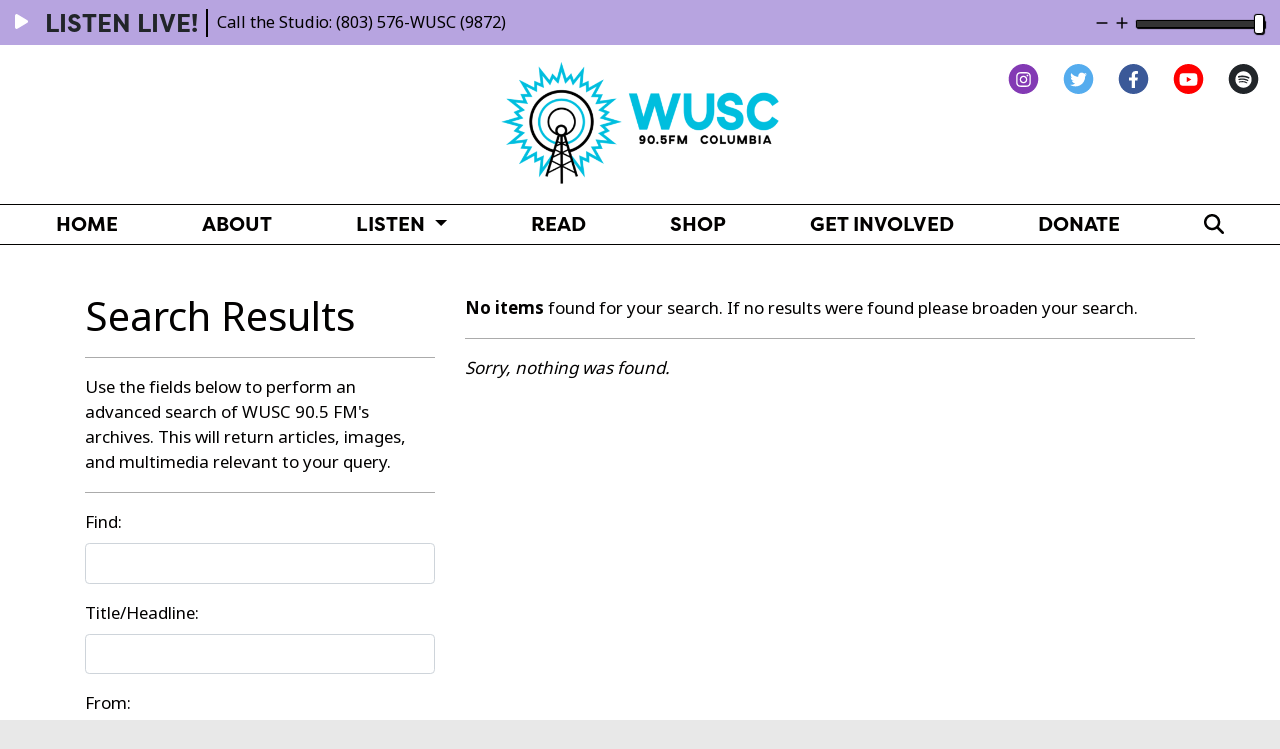

--- FILE ---
content_type: text/html; charset=UTF-8
request_url: https://www.wusc.fm/search?a=1
body_size: 7586
content:



    



<!DOCTYPE html>
<html lang="en-US">
<!--
   _____ _   _                    _
  / ____| \ | |                  | |
 | (___ |  \| |_      _____  _ __| | _____
  \___ \| . ` \ \ /\ / / _ \| '__| |/ / __|
  ____) | |\  |\ V  V / (_) | |  |   <\__ \
 |_____/|_| \_| \_/\_/ \___/|_|  |_|\_\___/

SNworks - Solutions by The State News - http://getsnworks.com
-->
<head>
<meta charset="utf-8">
    <script type="text/javascript">var _sf_startpt=(new Date()).getTime();</script>

    <meta name="viewport" content="width=device-width">

    

    
            
<!-- CEO:STD-META -->


    	
                                                                
    <title>Advanced Search - WUSC 90.5 FM and HD-1, Columbia, SC.</title>
<style>#__ceo-debug-message{display: none;}#__ceo-debug-message-open,#__ceo-debug-message-close{font-size: 18px;color: #333;text-decoration: none;position: absolute;top: 0;left: 10px;}#__ceo-debug-message-close{padding-right: 10px;}#__ceo-debug-message #__ceo-debug-message-open{display: none;}#__ceo-debug-message div{display: inline-block;}#__ceo-debug-message.message-collapse{width: 50px;}#__ceo-debug-message.message-collapse div{display: none;}#__ceo-debug-message.message-collapse #__ceo-debug-message-close{display: none;}#__ceo-debug-message.message-collapse #__ceo-debug-message-open{display: inline !important;}.__ceo-poll label{display: block;}ul.__ceo-poll{padding: 0;}.__ceo-poll li{list-style-type: none;margin: 0;margin-bottom: 5px;}.__ceo-poll [name="verify"]{opacity: 0.001;}.__ceo-poll .__ceo-poll-result{max-width: 100%;border-radius: 3px;background: #fff;position: relative;padding: 2px 0;}.__ceo-poll span{z-index: 10;padding-left: 4px;}.__ceo-poll .__ceo-poll-fill{padding: 2px 4px;z-index: 5;top: 0;background: #4b9cd3;color: #fff;border-radius: 3px;position: absolute;overflow: hidden;}.__ceo-flex-container{display: flex;}.__ceo-flex-container .__ceo-flex-col{flex-grow: 1;}.__ceo-table{margin: 10px 0;}.__ceo-table td{border: 1px solid #333;padding: 0 10px;}.text-align-center{text-align: center;}.text-align-right{text-align: right;}.text-align-left{text-align: left;}.__ceo-text-right:empty{margin-bottom: 1em;}article:not(.arx-content) .btn{font-weight: 700;}article:not(.arx-content) .float-left.embedded-media{padding: 0px 15px 15px 0px;}article:not(.arx-content) .align-center{text-align: center;}article:not(.arx-content) .align-right{text-align: right;}article:not(.arx-content) .align-left{text-align: left;}article:not(.arx-content) table{background-color: #f1f1f1;border-radius: 3px;width: 100%;border-collapse: collapse;border-spacing: 0;margin-bottom: 1.5rem;caption-side: bottom;}article:not(.arx-content) table th{text-align: left;padding: 0.5rem;border-bottom: 1px solid #ccc;}article:not(.arx-content) table td{padding: 0.5rem;border-bottom: 1px solid #ccc;}article:not(.arx-content) figure:not(.embedded-media)> figcaption{font-size: 0.8rem;margin-top: 0.5rem;line-height: 1rem;}</style>

    <meta name="description" content="WUSC 90.5 FM and HD-1, Columbia, SC." />

                <meta name="twitter:site" content="@wuscfm" />     
        <meta property="og:url" content="https://www.wusc.fm/search?a=1" />     <meta property="og:type" content="website" />
    <meta property="og:site_name" content="WUSC 90.5 FM and HD-1, Columbia, SC." />
    <meta property="og:title" content="Advanced Search - WUSC 90.5 FM and HD-1, Columbia, SC." />     <meta property="og:description" content="WUSC 90.5 FM and HD-1, Columbia, SC." />             <meta property="og:image" content="" />          <meta property="og:image:width" content="800" />         <meta property="og:image:height" content="600" />             <meta name="twitter:card" content="summary_large_image">



    <!-- Google Tag Manager -->
<script>(function(w,d,s,l,i){w[l]=w[l]||[];w[l].push({'gtm.start':
new Date().getTime(),event:'gtm.js'});var f=d.getElementsByTagName(s)[0],
j=d.createElement(s),dl=l!='dataLayer'?'&l='+l:'';j.async=true;j.src=
'https://www.googletagmanager.com/gtm.js?id='+i+dl;f.parentNode.insertBefore(j,f);
})(window,document,'script','dataLayer','GTM-W6NKNMG');</script>
<!-- End Google Tag Manager -->

    <link rel="preconnect" href="https://dgyk56zup0niw.cloudfront.net/gmg-wusc/">
    <link rel="preconnect" href="https://use.typekit.net">
    <link rel="stylesheet" href="https://use.typekit.net/cmd3dgo.css">
    <link rel="stylesheet" href="https://stackpath.bootstrapcdn.com/bootstrap/4.3.1/css/bootstrap.min.css" integrity="sha384-ggOyR0iXCbMQv3Xipma34MD+dH/1fQ784/j6cY/iJTQUOhcWr7x9JvoRxT2MZw1T" crossorigin="anonymous">
    <link rel="stylesheet" type="text/css" media="screen, print" href="https://dgyk56zup0niw.cloudfront.net/gmg-wusc/41f3bfc7b79c6876df93abfef0420df3/dist/css/master.css" />

    <script src="https://static.getsnworks.com/fontawesome/subsets/gmg-wusc/v3/all.min.js"></script>

    
    <link rel="apple-touch-icon" sizes="57x57" href="https://dgyk56zup0niw.cloudfront.net/gmg-wusc/41f3bfc7b79c6876df93abfef0420df3/dist/img/favicons/apple-icon-57x57.png">
<link rel="apple-touch-icon" sizes="60x60" href="https://dgyk56zup0niw.cloudfront.net/gmg-wusc/41f3bfc7b79c6876df93abfef0420df3/dist/img/favicons/apple-icon-60x60.png">
<link rel="apple-touch-icon" sizes="72x72" href="https://dgyk56zup0niw.cloudfront.net/gmg-wusc/41f3bfc7b79c6876df93abfef0420df3/dist/img/favicons/apple-icon-72x72.png">
<link rel="apple-touch-icon" sizes="76x76" href="https://dgyk56zup0niw.cloudfront.net/gmg-wusc/41f3bfc7b79c6876df93abfef0420df3/dist/img/favicons/apple-icon-76x76.png">
<link rel="apple-touch-icon" sizes="114x114" href="https://dgyk56zup0niw.cloudfront.net/gmg-wusc/41f3bfc7b79c6876df93abfef0420df3/dist/img/favicons/apple-icon-114x114.png">
<link rel="apple-touch-icon" sizes="120x120" href="https://dgyk56zup0niw.cloudfront.net/gmg-wusc/41f3bfc7b79c6876df93abfef0420df3/dist/img/favicons/apple-icon-120x120.png">
<link rel="apple-touch-icon" sizes="144x144" href="https://dgyk56zup0niw.cloudfront.net/gmg-wusc/41f3bfc7b79c6876df93abfef0420df3/dist/img/favicons/apple-icon-144x144.png">
<link rel="apple-touch-icon" sizes="152x152" href="https://dgyk56zup0niw.cloudfront.net/gmg-wusc/41f3bfc7b79c6876df93abfef0420df3/dist/img/favicons/apple-icon-152x152.png">
<link rel="apple-touch-icon" sizes="180x180" href="https://dgyk56zup0niw.cloudfront.net/gmg-wusc/41f3bfc7b79c6876df93abfef0420df3/dist/img/favicons/apple-icon-180x180.png">
<link rel="icon" type="image/png" sizes="192x192"  href="https://dgyk56zup0niw.cloudfront.net/gmg-wusc/41f3bfc7b79c6876df93abfef0420df3/dist/img/favicons/android-icon-192x192.png">
<link rel="icon" type="image/png" sizes="32x32" href="https://dgyk56zup0niw.cloudfront.net/gmg-wusc/41f3bfc7b79c6876df93abfef0420df3/dist/img/favicons/favicon-32x32.png">
<link rel="icon" type="image/png" sizes="96x96" href="https://dgyk56zup0niw.cloudfront.net/gmg-wusc/41f3bfc7b79c6876df93abfef0420df3/dist/img/favicons/favicon-96x96.png">
<link rel="icon" type="image/png" sizes="16x16" href="https://dgyk56zup0niw.cloudfront.net/gmg-wusc/41f3bfc7b79c6876df93abfef0420df3/dist/img/favicons/favicon-16x16.png">
<link rel="manifest" href="https://dgyk56zup0niw.cloudfront.net/gmg-wusc/41f3bfc7b79c6876df93abfef0420df3/dist/img/favicons/manifest.json">
<meta name="msapplication-TileColor" content="#ffffff">
<meta name="msapplication-TileImage" content="https://dgyk56zup0niw.cloudfront.net/gmg-wusc/41f3bfc7b79c6876df93abfef0420df3/dist/img/favicons/ms-icon-144x144.png">
<meta name="theme-color" content="#ffffff">

        
    
        <script async='async' src='https://www.googletagservices.com/tag/js/gpt.js'></script>
    <script>
      var googletag = googletag || {};
      googletag.cmd = googletag.cmd || [];
    </script>
    <script>


      googletag.cmd.push(function() {
        var mapping_leaderboard = googletag.sizeMapping().
            addSize([730, 0], [728, 90]). // Tablet up
            addSize([0, 0], []). // Mobile - nothing
            build();

        var mapping_mobile = googletag.sizeMapping().
            addSize([730, 0], []). // Tablet up
            addSize([0, 0], [320, 50]). // Mobile
            build();

        googletag.defineSlot('/95759330/WUSC-Half-Page-300x600', [300, 600], 'div-gpt-ad-1689619894863-0').addService(googletag.pubads());
        googletag.defineSlot('/95759330/WUSC-leaderboard-728x90', [728, 90], 'div-gpt-ad-1689619931610-0').defineSizeMapping(mapping_leaderboard).addService(googletag.pubads());
        googletag.defineSlot('/95759330/WUSC-medium-rectangle-300x250', [300, 250], 'div-gpt-ad-1689619947691-0').addService(googletag.pubads());
        googletag.defineSlot('/95759330/WUSC-mobile-leaderboard-320x50', [320, 50], 'div-gpt-ad-1689619962265-0').defineSizeMapping(mapping_mobile).addService(googletag.pubads());

        googletag.pubads().enableSingleRequest();

        googletag.enableServices();
      });
    </script>
</head>

<body class="bg-tertiary-color">
    <!-- Google Tag Manager (noscript) -->
<noscript><iframe src="https://www.googletagmanager.com/ns.html?id=GTM-W6NKNMG"
height="0" width="0" style="display:none;visibility:hidden"></iframe></noscript>
<!-- End Google Tag Manager (noscript) -->
    <div class="skip-content">
        <span class="d-inline-block bg-white">Skip to <a href="#main-content" tabindex="0">Content</a>, <a href="#dockedNavContainer" tabindex="0">Navigation</a>, or <a href="#main-footer" tabindex="0">Footer</a>.</span>
    </div>

    <div class="bg-white pb-4">
        <div class="bg-secondary-color py-2 sticky-top" id="wusc-live-player">
    <div class="container-fluid max-width">
        <div class="d-md-flex align-items-center justify-content-between">
            <div class="d-md-flex text-center align-items-center text-md-left">
                <button data-player-action="play-pause" class="snw-player-unstyled pr-2"><i class="fas fa-play text-white"></i></button>
                <span class="ml-2 border-2 border-right border-dark pr-2 mr-2 text-body h2 font-display font-weight-bold text-uppercase my-0 py-0">Listen Live!</span>
                <div class="text-small">Call the Studio: (803) 576-WUSC (9872)</div>
            </div>
            <div class="text-center">
                <audio class="sr-only" controls="controls" src="https://stream.wusc.fm/listen.mp3">
                    Your browser does not support the audio element.
                </audio>
                <button data-player-action="vol-down" class="snw-player-unstyled pr-1"><small><i class="fas fa-minus"></i></small></button>
                <button data-player-action="vol-up" class="snw-player-unstyled pr-1"><small><i class="fas fa-plus"></i></small></button>
                <input type="range" data-player-action="vol-range" min="0" max="1" value="1" step="0.1" />
            </div>

        </div>
    </div>
</div>
        <div class="position-relative">
            <header class="my-2">
    <div class="container-fluid max-width">
        <div class="row py-2 align-items-end">
            <div class="col-10 offset-1 col-md-6 offset-md-3 col-lg-4 offset-lg-4 text-body mb-2 mb-md-0 mt-md-n5 order-md-last text-center">
                                    <a href="https://www.wusc.fm/"><img src="https://snworksceo.imgix.net/gmg-wusc/2f21e541-5416-4593-b17a-16790cfad9e7.sized-1000x1000.png?w=500&amp;dpr=2&amp;fm=svg" alt="WUSC FM" class="d-inline-block w-70" /></a>
                            </div>
            <div class="col-12 col-md-3 offset-md-9 text-center text-md-right order-md-first">
                <ul class="list-inline">
                    <li class="list-inline-item">
                        <a target="_blank" rel="noopener,nofollow" href="https://www.instagram.com/wuscfm/"><span class="fa-stack text-body"><i class="fas fa-circle fa-sm fa-stack-2x"></i><i class="fab fa-instagram fa-stack-1x text-white"></i></span></a>
                    </li>
                    <li class="list-inline-item">
                        <a target="_blank" rel="noopener,nofollow" href="https://twitter.com/wuscfm"><span class="fa-stack text-body"><i class="fas fa-circle fa-sm fa-stack-2x"></i><i class="fab fa-twitter fa-stack-1x text-white"></i></span></a>
                    </li>
                    <li class="list-inline-item">
                        <a target="_blank" rel="noopener,nofollow" href="https://www.facebook.com/WUSC90.5FM/"><span class="fa-stack text-body"><i class="fas fa-circle fa-sm fa-stack-2x"></i><i class="fab fa-facebook-f fa-stack-1x text-white"></i></span></a>
                    </li>
                    <li class="list-inline-item">
                        <a target="_blank" rel="noopener,nofollow" href="https://www.youtube.com/channel/UCcAp4USZcbgdQlXjdglHe9A"><span class="fa-stack text-body"><i class="fas fa-circle fa-sm fa-stack-2x"></i><i class="fab fa-youtube fa-stack-1x text-white"></i></span></a>
                    </li>
                    <li class="list-inline-item">
                        <a target="_blank" rel="noopener,nofollow" href="https://open.spotify.com/user/wuscfm"><span class="fa-stack text-body"><i class="fas fa-circle fa-sm fa-stack-2x"></i><i class="fab fa-spotify fa-stack-1x text-white"></i></span></a>
                    </li>
                </ul>
            </div>
        </div>
    </div>
</header>
            
<div id="dockedNavContainer">
    <nav class="navbar navbar-expand-lg navbar-light py-0" id="mainNavbar">
        <div class="container-fluid max-width">
            <button class="navbar-toggler border-0" type="button" data-toggle="collapse" data-target="#mainNavbarContent">
                <i class="fas fa-bars text-body"></i>
            </button>
            <form method="get" action="https://www.wusc.fm/search" class="d-none w-100" role="search">
                <div class="d-flex">
                    <input type="hidden" name="a" value="1">
                    <input type="hidden" name="o" value="date">
                    <input type="search" name="s" class="flex-grow-1 form-control form-control-sm" placeholder="Search WUSC FM">
                    <button type="submit" aria-label="Search" class="ml-3 btn-reset d-inline"><i class="fas fa-search"></i></button>
                </div>
            </form>
            <a class="d-lg-none" href="https://www.wusc.fm/search?a=1&amp;o=date" aria-label="Search WUSC FM">
                <i class="fas fa-search text-white"></i>
            </a>

            <div class="collapse navbar-collapse text-uppercase" id="mainNavbarContent">

                <div class="row w-100 align-items-center px-0 mx-0">
                    <div class="col-lg text-center">
                        <ul class="navbar-nav mx-auto justify-content-between align-items-center">
                                                                                                <li class="navbar-item"><a id="navbar-item-home" class="nav-link" href="https://www.wusc.fm/" title="Home" >Home</a></li>
                                                                                                                                <li class="navbar-item"><a id="navbar-item-about" class="nav-link" href="https://www.wusc.fm/page/about" title="About" >About</a></li>
                                                                                                                                <li class="navbar-item dropdown text-center" id="listenDropdownContainer">
                                        <a class="nav-link dropdown-toggle" href="https://www.wusc.fm/#" id="navbarDropdownListen" role="button" data-toggle="dropdown" aria-haspopup="true" aria-expanded="false" >
                                            Listen
                                        </a>
                                        <div class="dropdown-menu" aria-labelledby="navbarDropdownListen">
                                                                                            <a class="dropdown-item" href="https://www.wusc.fm/page/shows">Shows</a>
                                                                                            <a class="dropdown-item" href="https://www.wusc.fm/page/news">News</a>
                                                                                    </div>
                                    </li>
                                                                                                                                <li class="navbar-item"><a id="navbar-item-read" class="nav-link" href="https://www.wusc.fm/section/all" title="Read" >Read</a></li>
                                                                                                                                <li class="navbar-item"><a id="navbar-item-shop" class="nav-link" href="https://secure.touchnet.net/C21544_ustores/web/store_main.jsp?STOREID=169" title="Shop" target="_blank" rel="noopener">Shop</a></li>
                                                                                                                                <li class="navbar-item"><a id="navbar-item-getinvolved" class="nav-link" href="https://www.wusc.fm/page/get-involved" title="Get&#x20;Involved" >Get Involved</a></li>
                                                                                                                                <li class="navbar-item"><a id="navbar-item-donate" class="nav-link" href="https://www.wusc.fm/page/donate" title="Donate" >Donate</a></li>
                                                                                                                                <li class="navbar-item d-none d-lg-flex"><a id="navbar-item-search" class="nav-link" href="https://www.wusc.fm/search?a=1" title="" aria-label="Search WUSC FM"><i class="fas fa-search"></i></a></li>
                                                                                    </ul>
                    </div>
                </div>
            </div>
        </div>
    </nav>
</div>
        </div>

        <div id="main-content" class="" data-replaceable-content="true">
            


<script>
    $(function() {
        $("#input_search").focus();
    });
</script>
<div class="container search advanced my-5">
    <div class="row">
        <!-- Main content Column -->
        <div class="col-md-12">
            <div class="row">
                <div class="col-md-4">
                    <h1 class="search-header">
                                                    Search Results
                                            </h1>

                    <hr class="spacer" />

                                            <p class="copy">Use the fields below to perform an advanced search of WUSC 90.5 FM's archives. This will return articles, images, and multimedia relevant to your query.
                    
                    <hr class="spacer" />

                    <form method="get" action="https://www.wusc.fm/search" class="form-vertical">
                        <input type="hidden" name="a" value="1" />

                        <div class="form-group">
                            <label for="input_search" class="col-xs-12 control-label">Find:</label>
                            <div class="col-xs-12">
                                <input type="text" id="input_search" name="s" class="form-control" value=""  />
                            </div>
                        </div>

                        <div class="form-group">
                            <label for="input_title" class="col-xs-12 control-label">Title/Headline:</label>
                            <div class="col-xs-12">
                                <input type="text" id="input_title" name="ti" class="form-control" value="" />
                            </div>
                        </div>

                        <div class="form-group">
                            <label class="col-xs-12 control-label">From:</label>
                            <div class="col-xs-12">
                                <div class="row row-sm">
                                    <div class="col-sm-5">
                                        <select name="ts_month" class="form-control input-sm">
                                            <option value="0">Month</option>
                                                                                        <option value="01">January</option>
                                                                                        <option value="02">February</option>
                                                                                        <option value="03">March</option>
                                                                                        <option value="04">April</option>
                                                                                        <option value="05">May</option>
                                                                                        <option value="06">June</option>
                                                                                        <option value="07">July</option>
                                                                                        <option value="08">August</option>
                                                                                        <option value="09">September</option>
                                                                                        <option value="10">October</option>
                                                                                        <option value="11">November</option>
                                                                                        <option value="12">December</option>
                                                                                    </select>
                                    </div>
                                    <div class="col-sm-3">
                                        <select name="ts_day" class="form-control input-sm">
                                            <option value="0">Day</option>
                                                                                        <option value="1">1</option>
                                                                                        <option value="2">2</option>
                                                                                        <option value="3">3</option>
                                                                                        <option value="4">4</option>
                                                                                        <option value="5">5</option>
                                                                                        <option value="6">6</option>
                                                                                        <option value="7">7</option>
                                                                                        <option value="8">8</option>
                                                                                        <option value="9">9</option>
                                                                                        <option value="10">10</option>
                                                                                        <option value="11">11</option>
                                                                                        <option value="12">12</option>
                                                                                        <option value="13">13</option>
                                                                                        <option value="14">14</option>
                                                                                        <option value="15">15</option>
                                                                                        <option value="16">16</option>
                                                                                        <option value="17">17</option>
                                                                                        <option value="18">18</option>
                                                                                        <option value="19">19</option>
                                                                                        <option value="20">20</option>
                                                                                        <option value="21">21</option>
                                                                                        <option value="22">22</option>
                                                                                        <option value="23">23</option>
                                                                                        <option value="24">24</option>
                                                                                        <option value="25">25</option>
                                                                                        <option value="26">26</option>
                                                                                        <option value="27">27</option>
                                                                                        <option value="28">28</option>
                                                                                        <option value="29">29</option>
                                                                                        <option value="30">30</option>
                                                                                        <option value="31">31</option>
                                                                                    </select>
                                    </div>
                                    <div class="col-sm-4">
                                        <select name="ts_year" class="form-control input-sm">
                                            <option value="0">Year</option>
                                                                                        
                                                                                        <option value="2001">2001</option>
                                                                                        <option value="2002">2002</option>
                                                                                        <option value="2003">2003</option>
                                                                                        <option value="2004">2004</option>
                                                                                        <option value="2005">2005</option>
                                                                                        <option value="2006">2006</option>
                                                                                        <option value="2007">2007</option>
                                                                                        <option value="2008">2008</option>
                                                                                        <option value="2009">2009</option>
                                                                                        <option value="2010">2010</option>
                                                                                        <option value="2011">2011</option>
                                                                                        <option value="2012">2012</option>
                                                                                        <option value="2013">2013</option>
                                                                                        <option value="2014">2014</option>
                                                                                        <option value="2015">2015</option>
                                                                                        <option value="2016">2016</option>
                                                                                        <option value="2017">2017</option>
                                                                                        <option value="2018">2018</option>
                                                                                        <option value="2019">2019</option>
                                                                                        <option value="2020">2020</option>
                                                                                        <option value="2021">2021</option>
                                                                                        <option value="2022">2022</option>
                                                                                        <option value="2023">2023</option>
                                                                                        <option value="2024">2024</option>
                                                                                        <option value="2025">2025</option>
                                                                                        <option value="2026">2026</option>
                                                                                    </select>
                                    </div>
                                </div>
                            </div>
                        </div>

                        <div class="form-group">
                            <label class="col-xs-12 control-label">To:</label>
                            <div class="col-xs-12">
                                <div class="row row-sm">
                                    <div class="col-sm-5">
                                        <select name="te_month" class="form-control input-sm">
                                            <option value="0">Month</option>
                                                                                        <option value="01">January</option>
                                                                                        <option value="02">February</option>
                                                                                        <option value="03">March</option>
                                                                                        <option value="04">April</option>
                                                                                        <option value="05">May</option>
                                                                                        <option value="06">June</option>
                                                                                        <option value="07">July</option>
                                                                                        <option value="08">August</option>
                                                                                        <option value="09">September</option>
                                                                                        <option value="10">October</option>
                                                                                        <option value="11">November</option>
                                                                                        <option value="12">December</option>
                                                                                    </select>
                                    </div>
                                    <div class="col-sm-3">
                                        <select name="te_day" class="form-control input-sm">
                                            <option value="0">Day</option>
                                                                                        <option value="1">1</option>
                                                                                        <option value="2">2</option>
                                                                                        <option value="3">3</option>
                                                                                        <option value="4">4</option>
                                                                                        <option value="5">5</option>
                                                                                        <option value="6">6</option>
                                                                                        <option value="7">7</option>
                                                                                        <option value="8">8</option>
                                                                                        <option value="9">9</option>
                                                                                        <option value="10">10</option>
                                                                                        <option value="11">11</option>
                                                                                        <option value="12">12</option>
                                                                                        <option value="13">13</option>
                                                                                        <option value="14">14</option>
                                                                                        <option value="15">15</option>
                                                                                        <option value="16">16</option>
                                                                                        <option value="17">17</option>
                                                                                        <option value="18">18</option>
                                                                                        <option value="19">19</option>
                                                                                        <option value="20">20</option>
                                                                                        <option value="21">21</option>
                                                                                        <option value="22">22</option>
                                                                                        <option value="23">23</option>
                                                                                        <option value="24">24</option>
                                                                                        <option value="25">25</option>
                                                                                        <option value="26">26</option>
                                                                                        <option value="27">27</option>
                                                                                        <option value="28">28</option>
                                                                                        <option value="29">29</option>
                                                                                        <option value="30">30</option>
                                                                                        <option value="31">31</option>
                                                                                    </select>
                                    </div>
                                    <div class="col-sm-4">
                                        <select name="te_year" class="form-control input-sm">
                                            <option value="0">Year</option>
                                                                                        
                                                                                        <option value="2001">2001</option>
                                                                                        <option value="2002">2002</option>
                                                                                        <option value="2003">2003</option>
                                                                                        <option value="2004">2004</option>
                                                                                        <option value="2005">2005</option>
                                                                                        <option value="2006">2006</option>
                                                                                        <option value="2007">2007</option>
                                                                                        <option value="2008">2008</option>
                                                                                        <option value="2009">2009</option>
                                                                                        <option value="2010">2010</option>
                                                                                        <option value="2011">2011</option>
                                                                                        <option value="2012">2012</option>
                                                                                        <option value="2013">2013</option>
                                                                                        <option value="2014">2014</option>
                                                                                        <option value="2015">2015</option>
                                                                                        <option value="2016">2016</option>
                                                                                        <option value="2017">2017</option>
                                                                                        <option value="2018">2018</option>
                                                                                        <option value="2019">2019</option>
                                                                                        <option value="2020">2020</option>
                                                                                        <option value="2021">2021</option>
                                                                                        <option value="2022">2022</option>
                                                                                        <option value="2023">2023</option>
                                                                                        <option value="2024">2024</option>
                                                                                        <option value="2025">2025</option>
                                                                                        <option value="2026">2026</option>
                                                                                    </select>
                                    </div>
                                </div>
                            </div>
                        </div>

                        <div class="form-group">
                            <label for="input_author" class="col-xs-12 control-label">Writer/Photographer:</label>
                            <div class="col-xs-12">
                                <input type="text" id="input_author" name="au" size="30" class="form-control" value="" />
                            </div>
                        </div>

                        <div class="form-group">
                            <label for="input_tag" class="col-xs-12 control-label">Tagged:</label>
                            <div class="col-xs-12">
                                <input type="text" id="input_tag" name="tg" size="30" class="form-control" value="" />
                            </div>
                        </div>

                        <div class="form-group">
                            <label for="input_type" class="col-xs-12 control-label">Type:</label>
                            <div class="col-xs-12">
                                <select name="ty" id="input_type" class="form-control">
                                    <option value="0">Any</option>
                                                                        <option value="article">article</option>
                                                                        <option value="media">media</option>
                                                                        <option value="post">post</option>
                                                                    </select>
                            </div>
                        </div>

                        <div class="form-group">
                            <label class="col-xs-12 control-label">Order by:</label>
                            <div class="col-xs-12 radio">
                                <label>
                                    <input type="radio" name="o" value="date" /> Date
                                </label>
                            </div>
                            <div class="col-xs-12 radio">
                                <label>
                                    <input type="radio" name="o" value="title" />Title
                                </label>
                            </div>
                        </div>

                        <hr class="spacer" />

                        <div class="form-group">
                            <div class="col-xs-12">
                                <input type="submit" value="Search" class="btn btn-block text-uppercase btn-primary" />
                            </div>
                        </div>

                        <hr class="spacer" />

                    </form>

                </div>

                <div class="col-md-8 search-results">
                    <p class="copy"><strong>No items</strong> found for your search. If no results were found please broaden your search.</p>

                    <hr class="spacer" />

                    


    <em>Sorry, nothing was found.</em>

                </div>

            </div>
        </div>
    </div>
</div>

        </div>
    </div>

    <footer class="bg-tertiary-color py-4 mt-4" id="main-footer">
    <div class="container-fluid max-width">
        <div class="row mb-4">
            <div class="col-12 col-md-3 offset-md-1 mb-4 mb-md-0">
                <div class="h2 font-display text-uppercase">Call On-Air DJ</div>
                <p>(803) 576-WUSC (9872)</p>
                <a href="https://www.wusc.fm/page/contact" class="btn btn-primary d-block">Contact Us</a>
            </div>
            <div class="col-12 col-md-4 mb-4 mb-md-0">
                <div class="row">
                    <div class="col-12 col-md-8 offset-md-2">
                        <div class="h2 font-display text-uppercase">Station Address</div>
                        <p>
                            WUSC<br />
                            1400 Greene St.<br />
                            RHUU Rm. 343<br />
                            Columbia, SC 29208
                        </p>
                    </div>
                </div>
            </div>
            <div class="col-12 col-md-3 mb-4 mb-md-0">
                <div class="h2 font-display text-uppercase">Subscribe</div>
                <p>to our mailing list.</p>


                <form action="https://wusc.us12.list-manage.com/subscribe/post?u=8f62f8b8710f1cccf520609a7&amp;id=908b46880d&amp;f_id=004cb5e0f0" method="post" id="mc-embedded-subscribe-form" name="mc-embedded-subscribe-form" class="validate" target="_blank" novalidate>
                    <input type="email" value="" name="EMAIL" class="required email form-control primary-input" placeholder="Email Address" id="mce-EMAIL" required>
                    <div class="d-none" hidden="true"><input type="hidden" name="tags" value="10525739"></div>
                    <div style="position: absolute; left: -5000px;" aria-hidden="true"><input type="text" name="b_8f62f8b8710f1cccf520609a7_908b46880d" tabindex="-1" value=""></div>
                    <button type="submit" class="d-none" id="mc-embedded-subscribe">Subscribe</button>
                </form>
            </div>
        </div>
        <div class="row">
            <div class="col-12 text-center">
                All rights reserved | &copy; 2026 WUSC |
                Powered by <a href="https://getsnworks.com" target="_blank"><img src="https://duvq7ua50whdw.cloudfront.net/611d8613ded5b4d43232ade12fd62a2f/dist/img/snworks-logo-black.png" style="max-width:60px" class="d-inline-block mt-n1" alt="SNworks"/></a> Solutions by The State News
            </div>
        </div>
    </div>
</footer>

    <script src="https://code.jquery.com/jquery-3.4.1.min.js" integrity="sha256-CSXorXvZcTkaix6Yvo6HppcZGetbYMGWSFlBw8HfCJo=" crossorigin="anonymous"></script>
    <script src="https://cdn.jsdelivr.net/npm/popper.js@1.16.0/dist/umd/popper.min.js" integrity="sha384-Q6E9RHvbIyZFJoft+2mJbHaEWldlvI9IOYy5n3zV9zzTtmI3UksdQRVvoxMfooAo" crossorigin="anonymous"></script>
    <script src="https://stackpath.bootstrapcdn.com/bootstrap/4.4.1/js/bootstrap.min.js" integrity="sha384-wfSDF2E50Y2D1uUdj0O3uMBJnjuUD4Ih7YwaYd1iqfktj0Uod8GCExl3Og8ifwB6" crossorigin="anonymous"></script>

            <script src="https://dgyk56zup0niw.cloudfront.net/gmg-wusc/41f3bfc7b79c6876df93abfef0420df3/dist/js/master-min.js"></script>
            <link rel="stylesheet" href="https://s3.amazonaws.com/static.getsnworks.com/audio-player/v2/audio-player.css">
    <script>
        window._snw_audio_player_v2(document, window, "wusc-live-player");
        window._snw_side_loader_v2(window, document, location, history);
    </script>
    <script async src="https://platform.twitter.com/widgets.js" charset="utf-8"></script>
    <script>
        document.addEventListener("onSideLoadChange", function(e) {
            if (twttr !== undefined) {
                twttr.widgets.load();
            }
            if (document.querySelector('[data-nowplaying="history"]')) {
                window._snw_refreshNowPlaying();
            }
            if (document.querySelector("#history-datepicker")) {
                window._snw_loadHistory(document.querySelector("#history-datepicker").value);
            }

            if (typeof googletag !== 'undefined') {                
                googletag.cmd.push(function() {
                    googletag.pubads().refresh();
                });            
            }
        });
    </script>
<!-- Built in 2.0790660381317 seconds --><div id="__ceo-8B7A2F29-C494-4EAA-9D3D-93356FF6FB40"></div>
<script src="https://www.wusc.fm/b/e.js"></script><script></script>
</body>
</html>


--- FILE ---
content_type: text/css
request_url: https://dgyk56zup0niw.cloudfront.net/gmg-wusc/41f3bfc7b79c6876df93abfef0420df3/dist/css/master.css
body_size: 6592
content:
.mb-n2\.5 {
  margin-bottom: -0.6em !important;
}
.mx-gutter {
  margin-left: 15px;
  margin-right: 15px;
}
.ml-gutter {
  margin-left: 15px;
}
.mr-gutter {
  margin-right: 15px;
}
.mx-ngutter {
  margin-left: -15px;
  margin-right: -15px;
}
.ml-ngutter {
  margin-left: -15px;
}
.mr-ngutter {
  margin-right: -15px;
}
.px-gutter {
  padding-left: 15px;
  padding-right: 15px;
}
.pl-gutter {
  padding-left: 15px;
}
.pr-gutter {
  padding-right: 15px;
}
.embed-soundcloud-only * {
  display: none;
}
.embed-soundcloud-only .embed {
  display: inline-block;
  margin: 0;
  padding: 0;
  width: 100%;
}
.embed-soundcloud-only .embed iframe[src*="soundcloud.com"] {
  display: block !important;
}
.unstyled-button {
  border: none;
  margin: 0;
  padding: 0;
  width: auto;
  overflow: visible;
  text-align: inherit;
  outline: none;
  border-radius: 0;
  background: transparent;
  /* inherit font & color from ancestor */
  color: inherit;
  font: inherit;
  /* Normalize `line-height`. Cannot be changed from `normal` in Firefox 4+. */
  line-height: normal;
  /* Corrects font smoothing for webkit */
  -webkit-font-smoothing: inherit;
  -moz-osx-font-smoothing: inherit;
  /* Corrects inability to style clickable `input` types in iOS */
  -webkit-appearance: none;
}
.unstyled-button::-moz-focus-inner {
  border: 0;
  padding: 0;
}
.btn {
  border-radius: 0;
}
.btn-primary {
  background-color: #14b7cc;
  border-color: #14b7cc;
  font-family: "noto-sans", "Helvetica", "Arial", sans-serif;
  text-transform: uppercase;
}
.btn-primary:hover,
.btn-primary:active {
  background: #fff !important;
  color: #14b7cc !important;
  border-color: #14b7cc;
}
.btn-secondary {
  background-color: #b7a4e0;
  border-color: #b7a4e0;
  font-family: "noto-sans", "Helvetica", "Arial", sans-serif;
  text-transform: uppercase;
}
.btn-secondary:hover,
.btn-secondary:active {
  background-color: #b7a4e0 !important;
  border-color: #b7a4e0 !important;
}
.btn-tertiary {
  background-color: #eaeaea;
  border-color: transparent;
  font-family: "noto-sans", "Helvetica", "Arial", sans-serif;
  text-transform: uppercase;
  color: #14b7cc !important;
}
.btn-tertiary:hover,
.btn-tertiary:active {
  background-color: transparent !important;
  border-color: transparent !important;
}
.btn-reset {
  border: none;
  margin: 0;
  padding: 0;
  width: auto;
  overflow: visible;
  background: transparent;
  /* inherit font & color from ancestor */
  color: inherit;
  font: inherit;
  /* Normalize `line-height`. Cannot be changed from `normal` in Firefox 4+. */
  line-height: normal;
  /* Corrects font smoothing for webkit */
  -webkit-font-smoothing: inherit;
  -moz-osx-font-smoothing: inherit;
  /* Corrects inability to style clickable `input` types in iOS */
  -webkit-appearance: none;
  text-align: inherit;
  outline: none;
  /* Remove excess padding and border in Firefox 4+ */
}
.btn-reset::-moz-focus-inner {
  border: 0;
  padding: 0;
}
.btn-reset:focus:not(:focus-visible) {
  outline: none;
}
.btn-reset:focus:not(:-moz-focusring) {
  outline: none;
}
.text-primary-color {
  color: #14b7cc !important;
}
.text-secondary-color {
  color: #b7a4e0 !important;
}
.text-tertiary-color {
  color: #e8e8e8 !important;
}
.font-display {
  font-family: "filson-pro", sans-serif !important;
}
.font-sans {
  font-family: "noto-sans", "Helvetica", "Arial", sans-serif !important;
}
.font-serif {
  font-family: "Georgia", serif !important;
}
.text-gray {
  color: #777 !important;
}
.text-small {
  font-size: 0.95em;
  line-height: 1.2em;
}
.text-smaller {
  font-size: 0.8em;
}
.text-smallerer {
  font-size: 0.5em;
}
.text-bigger {
  font-size: 1.2em;
}
.text-biggerer {
  font-size: 1.5em;
}
.font-weight-bold {
  font-weight: 600;
}
.font-weight-light {
  font-weight: 300;
}
.font-weight-normal {
  font-weight: 400;
}
@media (min-width: 992px) {
  .text-lg-wrap {
    white-space: normal !important;
  }
}
.bg-primary-color {
  background-color: #14b7cc;
}
.bg-secondary-color {
  background-color: #b7a4e0;
}
.bg-tertiary-color {
  background-color: #e8e8e8;
}
.bg-gray {
  background-color: #f2f2f2;
}
.bg-navy {
  background-color: #283883;
}
.border-primary-color {
  border-color: #14b7cc !important;
}
.border-secondary-color {
  border-color: #b7a4e0 !important;
}
.border-gray {
  border-color: #767575 !important;
}
.border-light {
  border-color: #eaeaea !important;
}
.border-dark {
  border-color: #020100 !important;
}
.border-2 {
  border-width: 2px !important;
}
.border-3 {
  border-width: 3px !important;
}
.border-lg-left {
  border: none;
}
@media (min-width: 992px) {
  .border-lg-left {
    border-left: 1px solid rgba(0, 0, 0, 0.33);
  }
}
.border-lg-bottom {
  border: none;
}
@media (min-width: 992px) {
  .border-lg-bottom {
    border-bottom: 1px solid rgba(0, 0, 0, 0.33);
  }
}
.border-lg-right {
  border: none;
}
@media (min-width: 992px) {
  .border-lg-right {
    border-right: 1px solid rgba(0, 0, 0, 0.33);
  }
}
.border-lg-top {
  border: none;
}
@media (min-width: 992px) {
  .border-lg-top {
    border-top: 1px solid rgba(0, 0, 0, 0.33);
  }
}
@media (min-width: 992px) {
  .fixed-sidebar {
    max-width: 330px;
  }
}
header a {
  color: #14b7cc;
}
header ul.list-inline a[href*="twitter.com"] .fa-circle {
  color: #55acee;
}
header ul.list-inline a[href*="facebook.com"] .fa-circle {
  color: #3b5998;
}
header ul.list-inline a[href*="instagram.com"] .fa-circle {
  color: #833ab4;
}
header ul.list-inline a[href*="linkedin.com"] .fa-circle {
  color: #0077b5;
}
header ul.list-inline a[href*="youtube.com"] .fa-circle {
  color: #ff0000;
}
@media (max-width: 991.98px) {
  header ul.list-inline {
    font-size: 0.8em;
  }
  header ul.list-inline .list-inline-item:not(:last-child) {
    margin-right: 0.05em;
  }
}
article.art-above h1 a,
article.art-left h1 a,
article.art-right h1 a,
article.art-hed h1 a,
article.art-inside h1 a,
article.art-above h2 a,
article.art-left h2 a,
article.art-right h2 a,
article.art-hed h2 a,
article.art-inside h2 a,
article.art-above h3 a,
article.art-left h3 a,
article.art-right h3 a,
article.art-hed h3 a,
article.art-inside h3 a,
article.art-above h4 a,
article.art-left h4 a,
article.art-right h4 a,
article.art-hed h4 a,
article.art-inside h4 a,
article.art-above h5 a,
article.art-left h5 a,
article.art-right h5 a,
article.art-hed h5 a,
article.art-inside h5 a,
article.art-above h6 a,
article.art-left h6 a,
article.art-right h6 a,
article.art-hed h6 a,
article.art-inside h6 a {
  color: #020100;
}
article.art-above h1 a:hover,
article.art-left h1 a:hover,
article.art-right h1 a:hover,
article.art-hed h1 a:hover,
article.art-inside h1 a:hover,
article.art-above h2 a:hover,
article.art-left h2 a:hover,
article.art-right h2 a:hover,
article.art-hed h2 a:hover,
article.art-inside h2 a:hover,
article.art-above h3 a:hover,
article.art-left h3 a:hover,
article.art-right h3 a:hover,
article.art-hed h3 a:hover,
article.art-inside h3 a:hover,
article.art-above h4 a:hover,
article.art-left h4 a:hover,
article.art-right h4 a:hover,
article.art-hed h4 a:hover,
article.art-inside h4 a:hover,
article.art-above h5 a:hover,
article.art-left h5 a:hover,
article.art-right h5 a:hover,
article.art-hed h5 a:hover,
article.art-inside h5 a:hover,
article.art-above h6 a:hover,
article.art-left h6 a:hover,
article.art-right h6 a:hover,
article.art-hed h6 a:hover,
article.art-inside h6 a:hover {
  text-decoration: underline;
  color: #020100;
}
article.art-above hr,
article.art-left hr,
article.art-right hr,
article.art-hed hr,
article.art-inside hr {
  border-color: #767575;
}
article.art-above h1,
article.art-left h1,
article.art-right h1,
article.art-hed h1,
article.art-inside h1,
article.art-above .h1,
article.art-left .h1,
article.art-right .h1,
article.art-hed .h1,
article.art-inside .h1 {
  font-size: 2.35294118rem;
  line-height: 2.47058824rem;
  font-family: "noto-sans", "Helvetica", "Arial", sans-serif;
  color: #020100;
  margin-bottom: 0;
  font-weight: 600;
}
article.art-above h1 a,
article.art-left h1 a,
article.art-right h1 a,
article.art-hed h1 a,
article.art-inside h1 a,
article.art-above .h1 a,
article.art-left .h1 a,
article.art-right .h1 a,
article.art-hed .h1 a,
article.art-inside .h1 a {
  color: #020100;
}
@media (max-width: 575.98px) {
  article.art-above h1,
  article.art-left h1,
  article.art-right h1,
  article.art-hed h1,
  article.art-inside h1,
  article.art-above .h1,
  article.art-left .h1,
  article.art-right .h1,
  article.art-hed .h1,
  article.art-inside .h1 {
    font-size: 1.47058824rem;
    line-height: 1.58823529rem;
  }
}
article.art-above h2,
article.art-left h2,
article.art-right h2,
article.art-hed h2,
article.art-inside h2,
article.art-above .h2,
article.art-left .h2,
article.art-right .h2,
article.art-hed .h2,
article.art-inside .h2 {
  font-size: 1.47058824rem;
  line-height: 1.58823529rem;
  font-family: "noto-sans", "Helvetica", "Arial", sans-serif;
  color: #020100;
  margin-bottom: 0;
  font-weight: 600;
}
article.art-above h2 a,
article.art-left h2 a,
article.art-right h2 a,
article.art-hed h2 a,
article.art-inside h2 a,
article.art-above .h2 a,
article.art-left .h2 a,
article.art-right .h2 a,
article.art-hed .h2 a,
article.art-inside .h2 a {
  color: #020100;
}
@media (max-width: 575.98px) {
  article.art-above h2,
  article.art-left h2,
  article.art-right h2,
  article.art-hed h2,
  article.art-inside h2,
  article.art-above .h2,
  article.art-left .h2,
  article.art-right .h2,
  article.art-hed .h2,
  article.art-inside .h2 {
    font-size: 1.17647059rem;
    line-height: 1.29411765rem;
  }
}
article.art-above h3,
article.art-left h3,
article.art-right h3,
article.art-hed h3,
article.art-inside h3,
article.art-above .h3,
article.art-left .h3,
article.art-right .h3,
article.art-hed .h3,
article.art-inside .h3 {
  font-size: 1.17647059rem;
  line-height: 1.29411765rem;
  font-family: "noto-sans", "Helvetica", "Arial", sans-serif;
  color: #020100;
  margin-bottom: 0;
  font-weight: 600;
  font-weight: 300 !important;
}
article.art-above h3 a,
article.art-left h3 a,
article.art-right h3 a,
article.art-hed h3 a,
article.art-inside h3 a,
article.art-above .h3 a,
article.art-left .h3 a,
article.art-right .h3 a,
article.art-hed .h3 a,
article.art-inside .h3 a {
  color: #020100;
}
article.art-above h4,
article.art-left h4,
article.art-right h4,
article.art-hed h4,
article.art-inside h4,
article.art-above .h4,
article.art-left .h4,
article.art-right .h4,
article.art-hed .h4,
article.art-inside .h4 {
  font-size: 1.05882353rem;
  line-height: 1.18588235rem;
  font-family: "noto-sans", "Helvetica", "Arial", sans-serif;
  color: #020100;
  margin-bottom: 0;
  font-weight: 600;
  font-weight: 300 !important;
}
article.art-above h4 a,
article.art-left h4 a,
article.art-right h4 a,
article.art-hed h4 a,
article.art-inside h4 a,
article.art-above .h4 a,
article.art-left .h4 a,
article.art-right .h4 a,
article.art-hed .h4 a,
article.art-inside .h4 a {
  color: #020100;
}
article.art-above h5,
article.art-left h5,
article.art-right h5,
article.art-hed h5,
article.art-inside h5,
article.art-above .h5,
article.art-left .h5,
article.art-right .h5,
article.art-hed .h5,
article.art-inside .h5 {
  font-size: 0.94117647rem;
  line-height: 1.05411765rem;
  font-family: "noto-sans", "Helvetica", "Arial", sans-serif;
  color: #020100;
  margin-bottom: 0;
  font-weight: 600;
  font-weight: 300 !important;
}
article.art-above h5 a,
article.art-left h5 a,
article.art-right h5 a,
article.art-hed h5 a,
article.art-inside h5 a,
article.art-above .h5 a,
article.art-left .h5 a,
article.art-right .h5 a,
article.art-hed .h5 a,
article.art-inside .h5 a {
  color: #020100;
}
article.art-above.h1-h2 h1,
article.art-left.h1-h2 h1,
article.art-right.h1-h2 h1,
article.art-hed.h1-h2 h1,
article.art-inside.h1-h2 h1 {
  font-size: 1.47058824rem;
  line-height: 1.58823529rem;
  font-family: "noto-sans", "Helvetica", "Arial", sans-serif;
  color: #020100;
  margin-bottom: 0;
  font-weight: 600;
}
article.art-above.h1-h2 h1 a,
article.art-left.h1-h2 h1 a,
article.art-right.h1-h2 h1 a,
article.art-hed.h1-h2 h1 a,
article.art-inside.h1-h2 h1 a {
  color: #020100;
}
@media (max-width: 575.98px) {
  article.art-above.h1-h2 h1,
  article.art-left.h1-h2 h1,
  article.art-right.h1-h2 h1,
  article.art-hed.h1-h2 h1,
  article.art-inside.h1-h2 h1 {
    font-size: 1.17647059rem;
    line-height: 1.29411765rem;
  }
}
article.art-above.h1-h3 h1,
article.art-left.h1-h3 h1,
article.art-right.h1-h3 h1,
article.art-hed.h1-h3 h1,
article.art-inside.h1-h3 h1 {
  font-size: 1.17647059rem;
  line-height: 1.29411765rem;
  font-family: "noto-sans", "Helvetica", "Arial", sans-serif;
  color: #020100;
  margin-bottom: 0;
  font-weight: 600;
}
article.art-above.h1-h3 h1 a,
article.art-left.h1-h3 h1 a,
article.art-right.h1-h3 h1 a,
article.art-hed.h1-h3 h1 a,
article.art-inside.h1-h3 h1 a {
  color: #020100;
}
article.art-above.h2-h3 h2,
article.art-left.h2-h3 h2,
article.art-right.h2-h3 h2,
article.art-hed.h2-h3 h2,
article.art-inside.h2-h3 h2 {
  font-size: 1.17647059rem;
  line-height: 1.29411765rem;
  font-family: "noto-sans", "Helvetica", "Arial", sans-serif;
  color: #020100;
  margin-bottom: 0;
  font-weight: 600;
}
article.art-above.h2-h3 h2 a,
article.art-left.h2-h3 h2 a,
article.art-right.h2-h3 h2 a,
article.art-hed.h2-h3 h2 a,
article.art-inside.h2-h3 h2 a {
  color: #020100;
}
article.art-above.h2-h4 h2,
article.art-left.h2-h4 h2,
article.art-right.h2-h4 h2,
article.art-hed.h2-h4 h2,
article.art-inside.h2-h4 h2 {
  font-size: 1.05882353rem;
  line-height: 1.18588235rem;
  font-family: "noto-sans", "Helvetica", "Arial", sans-serif;
  color: #020100;
  margin-bottom: 0;
  font-weight: 600;
}
article.art-above.h2-h4 h2 a,
article.art-left.h2-h4 h2 a,
article.art-right.h2-h4 h2 a,
article.art-hed.h2-h4 h2 a,
article.art-inside.h2-h4 h2 a {
  color: #020100;
}
article.art-above.h2-h5 h2,
article.art-left.h2-h5 h2,
article.art-right.h2-h5 h2,
article.art-hed.h2-h5 h2,
article.art-inside.h2-h5 h2 {
  font-size: 0.94117647rem;
  line-height: 1.05411765rem;
  font-family: "noto-sans", "Helvetica", "Arial", sans-serif;
  color: #020100;
  margin-bottom: 0;
  font-weight: 600;
}
article.art-above.h2-h5 h2 a,
article.art-left.h2-h5 h2 a,
article.art-right.h2-h5 h2 a,
article.art-hed.h2-h5 h2 a,
article.art-inside.h2-h5 h2 a {
  color: #020100;
}
article.art-above.h3-h4 h3,
article.art-left.h3-h4 h3,
article.art-right.h3-h4 h3,
article.art-hed.h3-h4 h3,
article.art-inside.h3-h4 h3 {
  font-size: 1.05882353rem;
  line-height: 1.18588235rem;
  font-family: "noto-sans", "Helvetica", "Arial", sans-serif;
  color: #020100;
  margin-bottom: 0;
  font-weight: 600;
}
article.art-above.h3-h4 h3 a,
article.art-left.h3-h4 h3 a,
article.art-right.h3-h4 h3 a,
article.art-hed.h3-h4 h3 a,
article.art-inside.h3-h4 h3 a {
  color: #020100;
}
article.art-above.h3-h2 h3,
article.art-left.h3-h2 h3,
article.art-right.h3-h2 h3,
article.art-hed.h3-h2 h3,
article.art-inside.h3-h2 h3 {
  font-size: 1.47058824rem;
  line-height: 1.58823529rem;
  font-family: "noto-sans", "Helvetica", "Arial", sans-serif;
  color: #020100;
  margin-bottom: 0;
  font-weight: 600;
}
article.art-above.h3-h2 h3 a,
article.art-left.h3-h2 h3 a,
article.art-right.h3-h2 h3 a,
article.art-hed.h3-h2 h3 a,
article.art-inside.h3-h2 h3 a {
  color: #020100;
}
@media (max-width: 575.98px) {
  article.art-above.h3-h2 h3,
  article.art-left.h3-h2 h3,
  article.art-right.h3-h2 h3,
  article.art-hed.h3-h2 h3,
  article.art-inside.h3-h2 h3 {
    font-size: 1.17647059rem;
    line-height: 1.29411765rem;
  }
}
article.art-above.h3-h1 h3,
article.art-left.h3-h1 h3,
article.art-right.h3-h1 h3,
article.art-hed.h3-h1 h3,
article.art-inside.h3-h1 h3 {
  font-size: 2.35294118rem;
  line-height: 2.47058824rem;
  font-family: "noto-sans", "Helvetica", "Arial", sans-serif;
  color: #020100;
  margin-bottom: 0;
  font-weight: 600;
}
article.art-above.h3-h1 h3 a,
article.art-left.h3-h1 h3 a,
article.art-right.h3-h1 h3 a,
article.art-hed.h3-h1 h3 a,
article.art-inside.h3-h1 h3 a {
  color: #020100;
}
@media (max-width: 575.98px) {
  article.art-above.h3-h1 h3,
  article.art-left.h3-h1 h3,
  article.art-right.h3-h1 h3,
  article.art-hed.h3-h1 h3,
  article.art-inside.h3-h1 h3 {
    font-size: 1.47058824rem;
    line-height: 1.58823529rem;
  }
}
article.art-above .kicker,
article.art-left .kicker,
article.art-right .kicker,
article.art-hed .kicker,
article.art-inside .kicker {
  font-size: 0.70588235rem;
  line-height: 0.58823529rem;
  font-family: "filson-pro", sans-serif;
  background-color: #b7a4e0;
  padding: 2px 6px;
  position: relative;
  text-transform: uppercase;
  margin: 8px 0;
}
article.art-above .kicker a,
article.art-left .kicker a,
article.art-right .kicker a,
article.art-hed .kicker a,
article.art-inside .kicker a {
  color: #020100;
}
article.art-above .image-container img,
article.art-left .image-container img,
article.art-right .image-container img,
article.art-hed .image-container img,
article.art-inside .image-container img {
  display: block;
  max-width: 100%;
}
article.art-above p,
article.art-left p,
article.art-right p,
article.art-hed p,
article.art-inside p {
  font-size: 1rem;
  line-height: 1.35294118rem;
  margin: 0;
  padding: 0;
  font-family: "noto-sans", "Helvetica", "Arial", sans-serif;
}
@media (max-width: 575.98px) {
  article.art-above p,
  article.art-left p,
  article.art-right p,
  article.art-hed p,
  article.art-inside p {
    font-size: 0.88235294rem;
    line-height: 1.23529412rem;
  }
}
article.art-above .read-more-link,
article.art-left .read-more-link,
article.art-right .read-more-link,
article.art-hed .read-more-link,
article.art-inside .read-more-link {
  font-size: 0.70588235rem;
  line-height: 0.70588235rem;
  display: block;
}
article.art-above .dateline,
article.art-left .dateline,
article.art-right .dateline,
article.art-hed .dateline,
article.art-inside .dateline {
  font-size: 0.76470588rem;
  line-height: 1rem;
  font-family: "noto-sans", "Helvetica", "Arial", sans-serif;
  color: #020100;
  margin-top: 7px;
  margin-bottom: 7px;
  font-weight: 300;
  display: inline-block;
}
@media (max-width: 575.98px) {
  article.art-above .dateline,
  article.art-left .dateline,
  article.art-right .dateline,
  article.art-hed .dateline,
  article.art-inside .dateline {
    margin-bottom: 0;
  }
}
article.art-above .dateline a,
article.art-left .dateline a,
article.art-right .dateline a,
article.art-hed .dateline a,
article.art-inside .dateline a {
  color: #020100;
  text-decoration: none;
}
article.art-above .dateline a:hover,
article.art-left .dateline a:hover,
article.art-right .dateline a:hover,
article.art-hed .dateline a:hover,
article.art-inside .dateline a:hover {
  text-decoration: underline;
}
article.art-left .image-container img,
article.art-right .image-container img {
  display: block;
  max-width: 100%;
  margin-bottom: 0;
}
article.art-flexy {
  position: relative;
}
article.art-flexy.reset-mb-2 .mb-2 {
  margin-bottom: 0 !important;
}
article.art-flexy .kicker-container {
  position: absolute;
  top: 0;
  left: 15px;
  overflow: none;
}
article.art-flexy .kicker-container a {
  text-transform: uppercase;
  font-size: 0.8rem;
}
article.art-flexy .top-dateline,
article.art-flexy .bottom-dateline {
  font-size: 1rem;
  text-transform: uppercase;
}
article.art-flexy.no-content-block .flexy-content {
  display: none;
}
article.art-flexy.big-headline .flexy-content > div {
  padding: 5%;
}
article.art-hed h1 a,
article.art-hed h2 a,
article.art-hed h3 a,
article.art-hed h4 a,
article.art-hed h5 a,
article.art-hed h6 a {
  color: #020100;
}
article.art-hed h1 a:hover,
article.art-hed h2 a:hover,
article.art-hed h3 a:hover,
article.art-hed h4 a:hover,
article.art-hed h5 a:hover,
article.art-hed h6 a:hover {
  text-decoration: underline;
  color: #020100;
}
article.art-hed hr {
  border-color: #767575;
}
article.art-hed h1,
article.art-hed .h1 {
  font-size: 2.35294118rem;
  line-height: 2.47058824rem;
  font-family: "noto-sans", "Helvetica", "Arial", sans-serif;
  color: #020100;
  margin-bottom: 0;
  font-weight: 600;
}
article.art-hed h1 a,
article.art-hed .h1 a {
  color: #020100;
}
@media (max-width: 575.98px) {
  article.art-hed h1,
  article.art-hed .h1 {
    font-size: 1.47058824rem;
    line-height: 1.58823529rem;
  }
}
article.art-hed h2,
article.art-hed .h2 {
  font-size: 1.47058824rem;
  line-height: 1.58823529rem;
  font-family: "noto-sans", "Helvetica", "Arial", sans-serif;
  color: #020100;
  margin-bottom: 0;
  font-weight: 600;
}
article.art-hed h2 a,
article.art-hed .h2 a {
  color: #020100;
}
@media (max-width: 575.98px) {
  article.art-hed h2,
  article.art-hed .h2 {
    font-size: 1.17647059rem;
    line-height: 1.29411765rem;
  }
}
article.art-hed h3,
article.art-hed .h3 {
  font-size: 1.17647059rem;
  line-height: 1.29411765rem;
  font-family: "noto-sans", "Helvetica", "Arial", sans-serif;
  color: #020100;
  margin-bottom: 0;
  font-weight: 600;
  font-weight: 300 !important;
}
article.art-hed h3 a,
article.art-hed .h3 a {
  color: #020100;
}
article.art-hed h4,
article.art-hed .h4 {
  font-size: 1.05882353rem;
  line-height: 1.18588235rem;
  font-family: "noto-sans", "Helvetica", "Arial", sans-serif;
  color: #020100;
  margin-bottom: 0;
  font-weight: 600;
  font-weight: 300 !important;
}
article.art-hed h4 a,
article.art-hed .h4 a {
  color: #020100;
}
article.art-hed h5,
article.art-hed .h5 {
  font-size: 0.94117647rem;
  line-height: 1.05411765rem;
  font-family: "noto-sans", "Helvetica", "Arial", sans-serif;
  color: #020100;
  margin-bottom: 0;
  font-weight: 600;
  font-weight: 300 !important;
}
article.art-hed h5 a,
article.art-hed .h5 a {
  color: #020100;
}
article.art-hed.h1-h2 h1 {
  font-size: 1.47058824rem;
  line-height: 1.58823529rem;
  font-family: "noto-sans", "Helvetica", "Arial", sans-serif;
  color: #020100;
  margin-bottom: 0;
  font-weight: 600;
}
article.art-hed.h1-h2 h1 a {
  color: #020100;
}
@media (max-width: 575.98px) {
  article.art-hed.h1-h2 h1 {
    font-size: 1.17647059rem;
    line-height: 1.29411765rem;
  }
}
article.art-hed.h1-h3 h1 {
  font-size: 1.17647059rem;
  line-height: 1.29411765rem;
  font-family: "noto-sans", "Helvetica", "Arial", sans-serif;
  color: #020100;
  margin-bottom: 0;
  font-weight: 600;
}
article.art-hed.h1-h3 h1 a {
  color: #020100;
}
article.art-hed.h2-h3 h2 {
  font-size: 1.17647059rem;
  line-height: 1.29411765rem;
  font-family: "noto-sans", "Helvetica", "Arial", sans-serif;
  color: #020100;
  margin-bottom: 0;
  font-weight: 600;
}
article.art-hed.h2-h3 h2 a {
  color: #020100;
}
article.art-hed.h2-h4 h2 {
  font-size: 1.05882353rem;
  line-height: 1.18588235rem;
  font-family: "noto-sans", "Helvetica", "Arial", sans-serif;
  color: #020100;
  margin-bottom: 0;
  font-weight: 600;
}
article.art-hed.h2-h4 h2 a {
  color: #020100;
}
article.art-hed.h2-h5 h2 {
  font-size: 0.94117647rem;
  line-height: 1.05411765rem;
  font-family: "noto-sans", "Helvetica", "Arial", sans-serif;
  color: #020100;
  margin-bottom: 0;
  font-weight: 600;
}
article.art-hed.h2-h5 h2 a {
  color: #020100;
}
article.art-hed.h3-h4 h3 {
  font-size: 1.05882353rem;
  line-height: 1.18588235rem;
  font-family: "noto-sans", "Helvetica", "Arial", sans-serif;
  color: #020100;
  margin-bottom: 0;
  font-weight: 600;
}
article.art-hed.h3-h4 h3 a {
  color: #020100;
}
article.art-hed.h3-h2 h3 {
  font-size: 1.47058824rem;
  line-height: 1.58823529rem;
  font-family: "noto-sans", "Helvetica", "Arial", sans-serif;
  color: #020100;
  margin-bottom: 0;
  font-weight: 600;
}
article.art-hed.h3-h2 h3 a {
  color: #020100;
}
@media (max-width: 575.98px) {
  article.art-hed.h3-h2 h3 {
    font-size: 1.17647059rem;
    line-height: 1.29411765rem;
  }
}
article.art-hed.h3-h1 h3 {
  font-size: 2.35294118rem;
  line-height: 2.47058824rem;
  font-family: "noto-sans", "Helvetica", "Arial", sans-serif;
  color: #020100;
  margin-bottom: 0;
  font-weight: 600;
}
article.art-hed.h3-h1 h3 a {
  color: #020100;
}
@media (max-width: 575.98px) {
  article.art-hed.h3-h1 h3 {
    font-size: 1.47058824rem;
    line-height: 1.58823529rem;
  }
}
article.art-hed .kicker {
  font-size: 0.70588235rem;
  line-height: 0.58823529rem;
  font-family: "filson-pro", sans-serif;
  background-color: #b7a4e0;
  padding: 2px 6px;
  position: relative;
  text-transform: uppercase;
  margin: 8px 0;
}
article.art-hed .kicker a {
  color: #020100;
}
article.art-hed .image-container img {
  display: block;
  max-width: 100%;
}
article.art-hed p {
  font-size: 1rem;
  line-height: 1.35294118rem;
  margin: 0;
  padding: 0;
  font-family: "noto-sans", "Helvetica", "Arial", sans-serif;
}
@media (max-width: 575.98px) {
  article.art-hed p {
    font-size: 0.88235294rem;
    line-height: 1.23529412rem;
  }
}
article.art-hed .read-more-link {
  font-size: 0.70588235rem;
  line-height: 0.70588235rem;
  display: block;
}
article.art-hed .dateline {
  font-size: 0.76470588rem;
  line-height: 1rem;
  font-family: "noto-sans", "Helvetica", "Arial", sans-serif;
  color: #020100;
  margin-top: 7px;
  margin-bottom: 7px;
  font-weight: 300;
  display: inline-block;
}
@media (max-width: 575.98px) {
  article.art-hed .dateline {
    margin-bottom: 0;
  }
}
article.art-hed .dateline a {
  color: #020100;
  text-decoration: none;
}
article.art-hed .dateline a:hover {
  text-decoration: underline;
}
article.art-hed .dateline {
  margin-bottom: 0;
}
article.art-inside {
  position: relative;
  background: #000;
}
article.art-inside .headline {
  display: inline;
  background-color: #e8e8e8;
  color: #020100;
  font-family: "filson-pro", sans-serif;
}
article.art-inside .headline a {
  color: #020100 !important;
  line-height: 1.8em !important;
  text-decoration: none;
  text-shadow: none;
}
article.art-inside .kicker-container {
  position: absolute;
  top: 0;
  left: 0;
  background: #b7a4e0;
  color: #020100;
  padding: 1px;
  overflow: none;
}
article.art-inside .kicker-container a {
  color: #020100;
  text-transform: uppercase;
  font-size: 0.8rem;
  font-family: "filson-pro", sans-serif;
}
article.art-inside .image-container {
  opacity: 0.74;
}
article.art-inside .image-container img {
  width: 100%;
  display: block;
  transition: ease-out all 250ms;
}
article.art-inside .content-container {
  position: absolute;
  bottom: 0;
  left: 0;
  color: #fff;
  padding: 15px;
}
article.art-inside .content-container h1,
article.art-inside .content-container h2,
article.art-inside .content-container h3,
article.art-inside .content-container .dateline {
  color: #fff;
  text-shadow: 0px 1px 2px #000;
}
article.art-inside .content-container h1 a,
article.art-inside .content-container h2 a,
article.art-inside .content-container h3 a,
article.art-inside .content-container .dateline a {
  color: #fff;
}
article.art-inside .content-container p {
  color: #fff;
  text-shadow: 0px 1px 2px #000;
}
.inverse-kicker .kicker a {
  font-family: "filson-pro", sans-serif;
  background: #14b7cc;
  padding: 2px 4px;
  color: #fff;
}
article.top-story h1 {
  font-size: 2.23529412rem;
  line-height: 2.47058824rem;
  margin-bottom: 0;
}
@media (max-width: 575.98px) {
  article.top-story h1 {
    font-size: 1.76470588rem;
    line-height: 2.11764706rem;
  }
}
article.full-article h1 {
  font-size: 2.35294118rem;
  line-height: 2.47058824rem;
  font-family: "noto-sans", "Helvetica", "Arial", sans-serif;
  color: #020100;
  margin-bottom: 0;
  font-weight: 600;
  color: #14b7cc;
  text-transform: uppercase;
}
article.full-article h1 a {
  color: #020100;
}
@media (max-width: 575.98px) {
  article.full-article h1 {
    font-size: 1.47058824rem;
    line-height: 1.58823529rem;
  }
}
article.full-article h2 {
  font-size: 1.05882353rem;
  line-height: 1.18588235rem;
  font-family: "noto-sans", "Helvetica", "Arial", sans-serif;
  color: #020100;
  margin-bottom: 0;
  font-weight: 600;
}
article.full-article h2 a {
  color: #020100;
}
article.full-article .kicker {
  color: #020100;
  font-size: 0.82352941rem;
  line-height: 0.92235294rem;
  font-family: "filson-pro", sans-serif;
  text-transform: uppercase;
  display: block;
  margin-bottom: 10px;
}
article.full-article .kicker a {
  color: #14b7cc;
  display: inline-block;
  background: #020100;
  padding: 4px 6px;
}
article.full-article .social-links a[href*="twitter.com"] .fab {
  color: #55acee;
}
article.full-article .social-links a[href*="facebook.com"] .fab {
  color: #3b5998;
}
article.full-article .social-links a[href*="instagram.com"] .fab {
  color: #833ab4;
}
article.full-article .social-links a[href*="linkedin.com"] .fab {
  color: #0077b5;
}
article.full-article .social-links a[href*="youtube.com"] .fab {
  color: #ff0000;
}
article.full-article .social-links .fas.fa-envelope {
  color: #666;
}
article.full-article .social-links .fas.fa-print {
  color: #666;
}
article.full-article .dom-art-container {
  display: block;
}
article.full-article .dom-art-container .domphoto-caption,
article.full-article .author-name {
  font-size: 0.82352941rem;
  line-height: 1.17647059rem;
  color: #020100;
  font-family: "noto-sans", "Helvetica", "Arial", sans-serif;
}
article.full-article .dom-art-container .domphoto-caption a {
  color: #14b7cc;
}
article.full-article .embedded-caption {
  background: #eaeaea;
  padding: 15px;
}
article.full-article .embedded-caption .photo-caption {
  font-family: "noto-sans", "Helvetica", "Arial", sans-serif;
}
article.full-article .embedded-caption .photo-caption p {
  font-size: 0.82352941rem;
  line-height: 1.17647059rem;
  margin-bottom: 2px;
}
article.full-article .embedded-caption .photo-caption a {
  color: #14b7cc;
}
article.full-article .author-name {
  display: block;
  text-align: left;
  font-size: 0.82352941rem;
  line-height: 1.05882353rem;
  font-family: "filson-pro", sans-serif;
  font-weight: 300;
}
article.full-article .author-name a {
  color: #020100;
}
article.full-article .dateline {
  font-weight: 500;
}
article.full-article .article-content .related {
  clear: both;
}
article.full-article .article-content .related article.art-left h1 a,
article.full-article .article-content .related article.art-left h2 a,
article.full-article .article-content .related article.art-left h3 a,
article.full-article .article-content .related article.art-left h4 a,
article.full-article .article-content .related article.art-left h5 a,
article.full-article .article-content .related article.art-left h6 a {
  color: #020100;
}
article.full-article .article-content .related article.art-left h1 a:hover,
article.full-article .article-content .related article.art-left h2 a:hover,
article.full-article .article-content .related article.art-left h3 a:hover,
article.full-article .article-content .related article.art-left h4 a:hover,
article.full-article .article-content .related article.art-left h5 a:hover,
article.full-article .article-content .related article.art-left h6 a:hover {
  text-decoration: underline;
  color: #020100;
}
article.full-article .article-content .related article.art-left hr {
  border-color: #767575;
}
article.full-article .article-content .related article.art-left h1,
article.full-article .article-content .related article.art-left .h1 {
  font-size: 2.35294118rem;
  line-height: 2.47058824rem;
  font-family: "noto-sans", "Helvetica", "Arial", sans-serif;
  color: #020100;
  margin-bottom: 0;
  font-weight: 600;
}
article.full-article .article-content .related article.art-left h1 a,
article.full-article .article-content .related article.art-left .h1 a {
  color: #020100;
}
@media (max-width: 575.98px) {
  article.full-article .article-content .related article.art-left h1,
  article.full-article .article-content .related article.art-left .h1 {
    font-size: 1.47058824rem;
    line-height: 1.58823529rem;
  }
}
article.full-article .article-content .related article.art-left h2,
article.full-article .article-content .related article.art-left .h2 {
  font-size: 1.47058824rem;
  line-height: 1.58823529rem;
  font-family: "noto-sans", "Helvetica", "Arial", sans-serif;
  color: #020100;
  margin-bottom: 0;
  font-weight: 600;
}
article.full-article .article-content .related article.art-left h2 a,
article.full-article .article-content .related article.art-left .h2 a {
  color: #020100;
}
@media (max-width: 575.98px) {
  article.full-article .article-content .related article.art-left h2,
  article.full-article .article-content .related article.art-left .h2 {
    font-size: 1.17647059rem;
    line-height: 1.29411765rem;
  }
}
article.full-article .article-content .related article.art-left h3,
article.full-article .article-content .related article.art-left .h3 {
  font-size: 1.17647059rem;
  line-height: 1.29411765rem;
  font-family: "noto-sans", "Helvetica", "Arial", sans-serif;
  color: #020100;
  margin-bottom: 0;
  font-weight: 600;
  font-weight: 300 !important;
}
article.full-article .article-content .related article.art-left h3 a,
article.full-article .article-content .related article.art-left .h3 a {
  color: #020100;
}
article.full-article .article-content .related article.art-left h4,
article.full-article .article-content .related article.art-left .h4 {
  font-size: 1.05882353rem;
  line-height: 1.18588235rem;
  font-family: "noto-sans", "Helvetica", "Arial", sans-serif;
  color: #020100;
  margin-bottom: 0;
  font-weight: 600;
  font-weight: 300 !important;
}
article.full-article .article-content .related article.art-left h4 a,
article.full-article .article-content .related article.art-left .h4 a {
  color: #020100;
}
article.full-article .article-content .related article.art-left h5,
article.full-article .article-content .related article.art-left .h5 {
  font-size: 0.94117647rem;
  line-height: 1.05411765rem;
  font-family: "noto-sans", "Helvetica", "Arial", sans-serif;
  color: #020100;
  margin-bottom: 0;
  font-weight: 600;
  font-weight: 300 !important;
}
article.full-article .article-content .related article.art-left h5 a,
article.full-article .article-content .related article.art-left .h5 a {
  color: #020100;
}
article.full-article .article-content .related article.art-left.h1-h2 h1 {
  font-size: 1.47058824rem;
  line-height: 1.58823529rem;
  font-family: "noto-sans", "Helvetica", "Arial", sans-serif;
  color: #020100;
  margin-bottom: 0;
  font-weight: 600;
}
article.full-article .article-content .related article.art-left.h1-h2 h1 a {
  color: #020100;
}
@media (max-width: 575.98px) {
  article.full-article .article-content .related article.art-left.h1-h2 h1 {
    font-size: 1.17647059rem;
    line-height: 1.29411765rem;
  }
}
article.full-article .article-content .related article.art-left.h1-h3 h1 {
  font-size: 1.17647059rem;
  line-height: 1.29411765rem;
  font-family: "noto-sans", "Helvetica", "Arial", sans-serif;
  color: #020100;
  margin-bottom: 0;
  font-weight: 600;
}
article.full-article .article-content .related article.art-left.h1-h3 h1 a {
  color: #020100;
}
article.full-article .article-content .related article.art-left.h2-h3 h2 {
  font-size: 1.17647059rem;
  line-height: 1.29411765rem;
  font-family: "noto-sans", "Helvetica", "Arial", sans-serif;
  color: #020100;
  margin-bottom: 0;
  font-weight: 600;
}
article.full-article .article-content .related article.art-left.h2-h3 h2 a {
  color: #020100;
}
article.full-article .article-content .related article.art-left.h2-h4 h2 {
  font-size: 1.05882353rem;
  line-height: 1.18588235rem;
  font-family: "noto-sans", "Helvetica", "Arial", sans-serif;
  color: #020100;
  margin-bottom: 0;
  font-weight: 600;
}
article.full-article .article-content .related article.art-left.h2-h4 h2 a {
  color: #020100;
}
article.full-article .article-content .related article.art-left.h2-h5 h2 {
  font-size: 0.94117647rem;
  line-height: 1.05411765rem;
  font-family: "noto-sans", "Helvetica", "Arial", sans-serif;
  color: #020100;
  margin-bottom: 0;
  font-weight: 600;
}
article.full-article .article-content .related article.art-left.h2-h5 h2 a {
  color: #020100;
}
article.full-article .article-content .related article.art-left.h3-h4 h3 {
  font-size: 1.05882353rem;
  line-height: 1.18588235rem;
  font-family: "noto-sans", "Helvetica", "Arial", sans-serif;
  color: #020100;
  margin-bottom: 0;
  font-weight: 600;
}
article.full-article .article-content .related article.art-left.h3-h4 h3 a {
  color: #020100;
}
article.full-article .article-content .related article.art-left.h3-h2 h3 {
  font-size: 1.47058824rem;
  line-height: 1.58823529rem;
  font-family: "noto-sans", "Helvetica", "Arial", sans-serif;
  color: #020100;
  margin-bottom: 0;
  font-weight: 600;
}
article.full-article .article-content .related article.art-left.h3-h2 h3 a {
  color: #020100;
}
@media (max-width: 575.98px) {
  article.full-article .article-content .related article.art-left.h3-h2 h3 {
    font-size: 1.17647059rem;
    line-height: 1.29411765rem;
  }
}
article.full-article .article-content .related article.art-left.h3-h1 h3 {
  font-size: 2.35294118rem;
  line-height: 2.47058824rem;
  font-family: "noto-sans", "Helvetica", "Arial", sans-serif;
  color: #020100;
  margin-bottom: 0;
  font-weight: 600;
}
article.full-article .article-content .related article.art-left.h3-h1 h3 a {
  color: #020100;
}
@media (max-width: 575.98px) {
  article.full-article .article-content .related article.art-left.h3-h1 h3 {
    font-size: 1.47058824rem;
    line-height: 1.58823529rem;
  }
}
article.full-article .article-content .related article.art-left .kicker {
  font-size: 0.70588235rem;
  line-height: 0.58823529rem;
  font-family: "filson-pro", sans-serif;
  background-color: #b7a4e0;
  padding: 2px 6px;
  position: relative;
  text-transform: uppercase;
  margin: 8px 0;
}
article.full-article .article-content .related article.art-left .kicker a {
  color: #020100;
}
article.full-article .article-content .related article.art-left .image-container img {
  display: block;
  max-width: 100%;
}
article.full-article .article-content .related article.art-left p {
  font-size: 1rem;
  line-height: 1.35294118rem;
  margin: 0;
  padding: 0;
  font-family: "noto-sans", "Helvetica", "Arial", sans-serif;
}
@media (max-width: 575.98px) {
  article.full-article .article-content .related article.art-left p {
    font-size: 0.88235294rem;
    line-height: 1.23529412rem;
  }
}
article.full-article .article-content .related article.art-left .read-more-link {
  font-size: 0.70588235rem;
  line-height: 0.70588235rem;
  display: block;
}
article.full-article .article-content .related article.art-left .dateline {
  font-size: 0.76470588rem;
  line-height: 1rem;
  font-family: "noto-sans", "Helvetica", "Arial", sans-serif;
  color: #020100;
  margin-top: 7px;
  margin-bottom: 7px;
  font-weight: 300;
  display: inline-block;
}
@media (max-width: 575.98px) {
  article.full-article .article-content .related article.art-left .dateline {
    margin-bottom: 0;
  }
}
article.full-article .article-content .related article.art-left .dateline a {
  color: #020100;
  text-decoration: none;
}
article.full-article .article-content .related article.art-left .dateline a:hover {
  text-decoration: underline;
}
article.full-article .article-content .related article.art-right h1 a,
article.full-article .article-content .related article.art-right h2 a,
article.full-article .article-content .related article.art-right h3 a,
article.full-article .article-content .related article.art-right h4 a,
article.full-article .article-content .related article.art-right h5 a,
article.full-article .article-content .related article.art-right h6 a {
  color: #020100;
}
article.full-article .article-content .related article.art-right h1 a:hover,
article.full-article .article-content .related article.art-right h2 a:hover,
article.full-article .article-content .related article.art-right h3 a:hover,
article.full-article .article-content .related article.art-right h4 a:hover,
article.full-article .article-content .related article.art-right h5 a:hover,
article.full-article .article-content .related article.art-right h6 a:hover {
  text-decoration: underline;
  color: #020100;
}
article.full-article .article-content .related article.art-right hr {
  border-color: #767575;
}
article.full-article .article-content .related article.art-right h1,
article.full-article .article-content .related article.art-right .h1 {
  font-size: 2.35294118rem;
  line-height: 2.47058824rem;
  font-family: "noto-sans", "Helvetica", "Arial", sans-serif;
  color: #020100;
  margin-bottom: 0;
  font-weight: 600;
}
article.full-article .article-content .related article.art-right h1 a,
article.full-article .article-content .related article.art-right .h1 a {
  color: #020100;
}
@media (max-width: 575.98px) {
  article.full-article .article-content .related article.art-right h1,
  article.full-article .article-content .related article.art-right .h1 {
    font-size: 1.47058824rem;
    line-height: 1.58823529rem;
  }
}
article.full-article .article-content .related article.art-right h2,
article.full-article .article-content .related article.art-right .h2 {
  font-size: 1.47058824rem;
  line-height: 1.58823529rem;
  font-family: "noto-sans", "Helvetica", "Arial", sans-serif;
  color: #020100;
  margin-bottom: 0;
  font-weight: 600;
}
article.full-article .article-content .related article.art-right h2 a,
article.full-article .article-content .related article.art-right .h2 a {
  color: #020100;
}
@media (max-width: 575.98px) {
  article.full-article .article-content .related article.art-right h2,
  article.full-article .article-content .related article.art-right .h2 {
    font-size: 1.17647059rem;
    line-height: 1.29411765rem;
  }
}
article.full-article .article-content .related article.art-right h3,
article.full-article .article-content .related article.art-right .h3 {
  font-size: 1.17647059rem;
  line-height: 1.29411765rem;
  font-family: "noto-sans", "Helvetica", "Arial", sans-serif;
  color: #020100;
  margin-bottom: 0;
  font-weight: 600;
  font-weight: 300 !important;
}
article.full-article .article-content .related article.art-right h3 a,
article.full-article .article-content .related article.art-right .h3 a {
  color: #020100;
}
article.full-article .article-content .related article.art-right h4,
article.full-article .article-content .related article.art-right .h4 {
  font-size: 1.05882353rem;
  line-height: 1.18588235rem;
  font-family: "noto-sans", "Helvetica", "Arial", sans-serif;
  color: #020100;
  margin-bottom: 0;
  font-weight: 600;
  font-weight: 300 !important;
}
article.full-article .article-content .related article.art-right h4 a,
article.full-article .article-content .related article.art-right .h4 a {
  color: #020100;
}
article.full-article .article-content .related article.art-right h5,
article.full-article .article-content .related article.art-right .h5 {
  font-size: 0.94117647rem;
  line-height: 1.05411765rem;
  font-family: "noto-sans", "Helvetica", "Arial", sans-serif;
  color: #020100;
  margin-bottom: 0;
  font-weight: 600;
  font-weight: 300 !important;
}
article.full-article .article-content .related article.art-right h5 a,
article.full-article .article-content .related article.art-right .h5 a {
  color: #020100;
}
article.full-article .article-content .related article.art-right.h1-h2 h1 {
  font-size: 1.47058824rem;
  line-height: 1.58823529rem;
  font-family: "noto-sans", "Helvetica", "Arial", sans-serif;
  color: #020100;
  margin-bottom: 0;
  font-weight: 600;
}
article.full-article .article-content .related article.art-right.h1-h2 h1 a {
  color: #020100;
}
@media (max-width: 575.98px) {
  article.full-article .article-content .related article.art-right.h1-h2 h1 {
    font-size: 1.17647059rem;
    line-height: 1.29411765rem;
  }
}
article.full-article .article-content .related article.art-right.h1-h3 h1 {
  font-size: 1.17647059rem;
  line-height: 1.29411765rem;
  font-family: "noto-sans", "Helvetica", "Arial", sans-serif;
  color: #020100;
  margin-bottom: 0;
  font-weight: 600;
}
article.full-article .article-content .related article.art-right.h1-h3 h1 a {
  color: #020100;
}
article.full-article .article-content .related article.art-right.h2-h3 h2 {
  font-size: 1.17647059rem;
  line-height: 1.29411765rem;
  font-family: "noto-sans", "Helvetica", "Arial", sans-serif;
  color: #020100;
  margin-bottom: 0;
  font-weight: 600;
}
article.full-article .article-content .related article.art-right.h2-h3 h2 a {
  color: #020100;
}
article.full-article .article-content .related article.art-right.h2-h4 h2 {
  font-size: 1.05882353rem;
  line-height: 1.18588235rem;
  font-family: "noto-sans", "Helvetica", "Arial", sans-serif;
  color: #020100;
  margin-bottom: 0;
  font-weight: 600;
}
article.full-article .article-content .related article.art-right.h2-h4 h2 a {
  color: #020100;
}
article.full-article .article-content .related article.art-right.h2-h5 h2 {
  font-size: 0.94117647rem;
  line-height: 1.05411765rem;
  font-family: "noto-sans", "Helvetica", "Arial", sans-serif;
  color: #020100;
  margin-bottom: 0;
  font-weight: 600;
}
article.full-article .article-content .related article.art-right.h2-h5 h2 a {
  color: #020100;
}
article.full-article .article-content .related article.art-right.h3-h4 h3 {
  font-size: 1.05882353rem;
  line-height: 1.18588235rem;
  font-family: "noto-sans", "Helvetica", "Arial", sans-serif;
  color: #020100;
  margin-bottom: 0;
  font-weight: 600;
}
article.full-article .article-content .related article.art-right.h3-h4 h3 a {
  color: #020100;
}
article.full-article .article-content .related article.art-right.h3-h2 h3 {
  font-size: 1.47058824rem;
  line-height: 1.58823529rem;
  font-family: "noto-sans", "Helvetica", "Arial", sans-serif;
  color: #020100;
  margin-bottom: 0;
  font-weight: 600;
}
article.full-article .article-content .related article.art-right.h3-h2 h3 a {
  color: #020100;
}
@media (max-width: 575.98px) {
  article.full-article .article-content .related article.art-right.h3-h2 h3 {
    font-size: 1.17647059rem;
    line-height: 1.29411765rem;
  }
}
article.full-article .article-content .related article.art-right.h3-h1 h3 {
  font-size: 2.35294118rem;
  line-height: 2.47058824rem;
  font-family: "noto-sans", "Helvetica", "Arial", sans-serif;
  color: #020100;
  margin-bottom: 0;
  font-weight: 600;
}
article.full-article .article-content .related article.art-right.h3-h1 h3 a {
  color: #020100;
}
@media (max-width: 575.98px) {
  article.full-article .article-content .related article.art-right.h3-h1 h3 {
    font-size: 1.47058824rem;
    line-height: 1.58823529rem;
  }
}
article.full-article .article-content .related article.art-right .kicker {
  font-size: 0.70588235rem;
  line-height: 0.58823529rem;
  font-family: "filson-pro", sans-serif;
  background-color: #b7a4e0;
  padding: 2px 6px;
  position: relative;
  text-transform: uppercase;
  margin: 8px 0;
}
article.full-article .article-content .related article.art-right .kicker a {
  color: #020100;
}
article.full-article .article-content .related article.art-right .image-container img {
  display: block;
  max-width: 100%;
}
article.full-article .article-content .related article.art-right p {
  font-size: 1rem;
  line-height: 1.35294118rem;
  margin: 0;
  padding: 0;
  font-family: "noto-sans", "Helvetica", "Arial", sans-serif;
}
@media (max-width: 575.98px) {
  article.full-article .article-content .related article.art-right p {
    font-size: 0.88235294rem;
    line-height: 1.23529412rem;
  }
}
article.full-article .article-content .related article.art-right .read-more-link {
  font-size: 0.70588235rem;
  line-height: 0.70588235rem;
  display: block;
}
article.full-article .article-content .related article.art-right .dateline {
  font-size: 0.76470588rem;
  line-height: 1rem;
  font-family: "noto-sans", "Helvetica", "Arial", sans-serif;
  color: #020100;
  margin-top: 7px;
  margin-bottom: 7px;
  font-weight: 300;
  display: inline-block;
}
@media (max-width: 575.98px) {
  article.full-article .article-content .related article.art-right .dateline {
    margin-bottom: 0;
  }
}
article.full-article .article-content .related article.art-right .dateline a {
  color: #020100;
  text-decoration: none;
}
article.full-article .article-content .related article.art-right .dateline a:hover {
  text-decoration: underline;
}
article.full-article .article-content .related article.art-hed h1 a,
article.full-article .article-content .related article.art-hed h2 a,
article.full-article .article-content .related article.art-hed h3 a,
article.full-article .article-content .related article.art-hed h4 a,
article.full-article .article-content .related article.art-hed h5 a,
article.full-article .article-content .related article.art-hed h6 a {
  color: #020100;
}
article.full-article .article-content .related article.art-hed h1 a:hover,
article.full-article .article-content .related article.art-hed h2 a:hover,
article.full-article .article-content .related article.art-hed h3 a:hover,
article.full-article .article-content .related article.art-hed h4 a:hover,
article.full-article .article-content .related article.art-hed h5 a:hover,
article.full-article .article-content .related article.art-hed h6 a:hover {
  text-decoration: underline;
  color: #020100;
}
article.full-article .article-content .related article.art-hed hr {
  border-color: #767575;
}
article.full-article .article-content .related article.art-hed h1,
article.full-article .article-content .related article.art-hed .h1 {
  font-size: 2.35294118rem;
  line-height: 2.47058824rem;
  font-family: "noto-sans", "Helvetica", "Arial", sans-serif;
  color: #020100;
  margin-bottom: 0;
  font-weight: 600;
}
article.full-article .article-content .related article.art-hed h1 a,
article.full-article .article-content .related article.art-hed .h1 a {
  color: #020100;
}
@media (max-width: 575.98px) {
  article.full-article .article-content .related article.art-hed h1,
  article.full-article .article-content .related article.art-hed .h1 {
    font-size: 1.47058824rem;
    line-height: 1.58823529rem;
  }
}
article.full-article .article-content .related article.art-hed h2,
article.full-article .article-content .related article.art-hed .h2 {
  font-size: 1.47058824rem;
  line-height: 1.58823529rem;
  font-family: "noto-sans", "Helvetica", "Arial", sans-serif;
  color: #020100;
  margin-bottom: 0;
  font-weight: 600;
}
article.full-article .article-content .related article.art-hed h2 a,
article.full-article .article-content .related article.art-hed .h2 a {
  color: #020100;
}
@media (max-width: 575.98px) {
  article.full-article .article-content .related article.art-hed h2,
  article.full-article .article-content .related article.art-hed .h2 {
    font-size: 1.17647059rem;
    line-height: 1.29411765rem;
  }
}
article.full-article .article-content .related article.art-hed h3,
article.full-article .article-content .related article.art-hed .h3 {
  font-size: 1.17647059rem;
  line-height: 1.29411765rem;
  font-family: "noto-sans", "Helvetica", "Arial", sans-serif;
  color: #020100;
  margin-bottom: 0;
  font-weight: 600;
  font-weight: 300 !important;
}
article.full-article .article-content .related article.art-hed h3 a,
article.full-article .article-content .related article.art-hed .h3 a {
  color: #020100;
}
article.full-article .article-content .related article.art-hed h4,
article.full-article .article-content .related article.art-hed .h4 {
  font-size: 1.05882353rem;
  line-height: 1.18588235rem;
  font-family: "noto-sans", "Helvetica", "Arial", sans-serif;
  color: #020100;
  margin-bottom: 0;
  font-weight: 600;
  font-weight: 300 !important;
}
article.full-article .article-content .related article.art-hed h4 a,
article.full-article .article-content .related article.art-hed .h4 a {
  color: #020100;
}
article.full-article .article-content .related article.art-hed h5,
article.full-article .article-content .related article.art-hed .h5 {
  font-size: 0.94117647rem;
  line-height: 1.05411765rem;
  font-family: "noto-sans", "Helvetica", "Arial", sans-serif;
  color: #020100;
  margin-bottom: 0;
  font-weight: 600;
  font-weight: 300 !important;
}
article.full-article .article-content .related article.art-hed h5 a,
article.full-article .article-content .related article.art-hed .h5 a {
  color: #020100;
}
article.full-article .article-content .related article.art-hed.h1-h2 h1 {
  font-size: 1.47058824rem;
  line-height: 1.58823529rem;
  font-family: "noto-sans", "Helvetica", "Arial", sans-serif;
  color: #020100;
  margin-bottom: 0;
  font-weight: 600;
}
article.full-article .article-content .related article.art-hed.h1-h2 h1 a {
  color: #020100;
}
@media (max-width: 575.98px) {
  article.full-article .article-content .related article.art-hed.h1-h2 h1 {
    font-size: 1.17647059rem;
    line-height: 1.29411765rem;
  }
}
article.full-article .article-content .related article.art-hed.h1-h3 h1 {
  font-size: 1.17647059rem;
  line-height: 1.29411765rem;
  font-family: "noto-sans", "Helvetica", "Arial", sans-serif;
  color: #020100;
  margin-bottom: 0;
  font-weight: 600;
}
article.full-article .article-content .related article.art-hed.h1-h3 h1 a {
  color: #020100;
}
article.full-article .article-content .related article.art-hed.h2-h3 h2 {
  font-size: 1.17647059rem;
  line-height: 1.29411765rem;
  font-family: "noto-sans", "Helvetica", "Arial", sans-serif;
  color: #020100;
  margin-bottom: 0;
  font-weight: 600;
}
article.full-article .article-content .related article.art-hed.h2-h3 h2 a {
  color: #020100;
}
article.full-article .article-content .related article.art-hed.h2-h4 h2 {
  font-size: 1.05882353rem;
  line-height: 1.18588235rem;
  font-family: "noto-sans", "Helvetica", "Arial", sans-serif;
  color: #020100;
  margin-bottom: 0;
  font-weight: 600;
}
article.full-article .article-content .related article.art-hed.h2-h4 h2 a {
  color: #020100;
}
article.full-article .article-content .related article.art-hed.h2-h5 h2 {
  font-size: 0.94117647rem;
  line-height: 1.05411765rem;
  font-family: "noto-sans", "Helvetica", "Arial", sans-serif;
  color: #020100;
  margin-bottom: 0;
  font-weight: 600;
}
article.full-article .article-content .related article.art-hed.h2-h5 h2 a {
  color: #020100;
}
article.full-article .article-content .related article.art-hed.h3-h4 h3 {
  font-size: 1.05882353rem;
  line-height: 1.18588235rem;
  font-family: "noto-sans", "Helvetica", "Arial", sans-serif;
  color: #020100;
  margin-bottom: 0;
  font-weight: 600;
}
article.full-article .article-content .related article.art-hed.h3-h4 h3 a {
  color: #020100;
}
article.full-article .article-content .related article.art-hed.h3-h2 h3 {
  font-size: 1.47058824rem;
  line-height: 1.58823529rem;
  font-family: "noto-sans", "Helvetica", "Arial", sans-serif;
  color: #020100;
  margin-bottom: 0;
  font-weight: 600;
}
article.full-article .article-content .related article.art-hed.h3-h2 h3 a {
  color: #020100;
}
@media (max-width: 575.98px) {
  article.full-article .article-content .related article.art-hed.h3-h2 h3 {
    font-size: 1.17647059rem;
    line-height: 1.29411765rem;
  }
}
article.full-article .article-content .related article.art-hed.h3-h1 h3 {
  font-size: 2.35294118rem;
  line-height: 2.47058824rem;
  font-family: "noto-sans", "Helvetica", "Arial", sans-serif;
  color: #020100;
  margin-bottom: 0;
  font-weight: 600;
}
article.full-article .article-content .related article.art-hed.h3-h1 h3 a {
  color: #020100;
}
@media (max-width: 575.98px) {
  article.full-article .article-content .related article.art-hed.h3-h1 h3 {
    font-size: 1.47058824rem;
    line-height: 1.58823529rem;
  }
}
article.full-article .article-content .related article.art-hed .kicker {
  font-size: 0.70588235rem;
  line-height: 0.58823529rem;
  font-family: "filson-pro", sans-serif;
  background-color: #b7a4e0;
  padding: 2px 6px;
  position: relative;
  text-transform: uppercase;
  margin: 8px 0;
}
article.full-article .article-content .related article.art-hed .kicker a {
  color: #020100;
}
article.full-article .article-content .related article.art-hed .image-container img {
  display: block;
  max-width: 100%;
}
article.full-article .article-content .related article.art-hed p {
  font-size: 1rem;
  line-height: 1.35294118rem;
  margin: 0;
  padding: 0;
  font-family: "noto-sans", "Helvetica", "Arial", sans-serif;
}
@media (max-width: 575.98px) {
  article.full-article .article-content .related article.art-hed p {
    font-size: 0.88235294rem;
    line-height: 1.23529412rem;
  }
}
article.full-article .article-content .related article.art-hed .read-more-link {
  font-size: 0.70588235rem;
  line-height: 0.70588235rem;
  display: block;
}
article.full-article .article-content .related article.art-hed .dateline {
  font-size: 0.76470588rem;
  line-height: 1rem;
  font-family: "noto-sans", "Helvetica", "Arial", sans-serif;
  color: #020100;
  margin-top: 7px;
  margin-bottom: 7px;
  font-weight: 300;
  display: inline-block;
}
@media (max-width: 575.98px) {
  article.full-article .article-content .related article.art-hed .dateline {
    margin-bottom: 0;
  }
}
article.full-article .article-content .related article.art-hed .dateline a {
  color: #020100;
  text-decoration: none;
}
article.full-article .article-content .related article.art-hed .dateline a:hover {
  text-decoration: underline;
}
article.full-article .article-content figure img {
  max-width: 100% !important;
}
article.full-article .article-content .embed {
  clear: both;
}
article.full-article .article-content .article-embed.pull-quote .pull-quote-body {
  font-size: 1.11764706rem;
  line-height: 1.41176471rem;
  font-family: "noto-sans", "Helvetica", "Arial", sans-serif;
  margin: 0 30px;
}
article.full-article .article-content .article-embed.pull-quote .pull-quote-byline {
  font-size: 0.70588235rem;
  line-height: 0.70588235rem;
  display: block;
  text-align: right;
}
article.full-article .article-content h1,
article.full-article .article-content h2,
article.full-article .article-content h3,
article.full-article .article-content h4,
article.full-article .article-content h5,
article.full-article .article-content h6 {
  font-family: "noto-sans", "Helvetica", "Arial", sans-serif;
  color: #b7a4e0;
  text-transform: uppercase;
}
article.full-article .article-content p,
article.full-article .article-content ul,
article.full-article .article-content .imported-text {
  font-size: 1.05882353rem;
  line-height: 1.76470588rem;
  font-family: "noto-sans", "Helvetica", "Arial", sans-serif;
}
@media (max-width: 575.98px) {
  article.full-article .article-content p,
  article.full-article .article-content ul,
  article.full-article .article-content .imported-text {
    font-size: 0.94117647rem;
    line-height: 1.52941176rem;
  }
}
article.full-article .article-content p a,
article.full-article .article-content ul a,
article.full-article .article-content .imported-text a {
  color: #b7a4e0;
  border-bottom: 1px solid #b7a4e0;
  transition: all 100ms ease-out;
  text-decoration: none;
}
article.full-article .article-content p a:hover,
article.full-article .article-content ul a:hover,
article.full-article .article-content .imported-text a:hover {
  text-decoration: none;
}
.pagination .page-link {
  border-color: #b7a4e0;
}
.pagination a {
  font-size: 0.94117647rem;
  line-height: 1.05411765rem;
  color: #14b7cc;
}
.pagination a:hover {
  color: #b7a4e0;
}
.search-results .pagination {
  justify-content: center !important;
  display: flex;
  margin: auto;
  padding-left: 0;
  list-style: none;
  border-radius: .25rem;
}
.search-results .pagination li:last-child a,
.search-results .pagination li:last-child span {
  border-top-right-radius: .25rem;
  border-bottom-right-radius: .25rem;
}
.search-results .pagination li:first-child a,
.search-results .pagination li:first-child span {
  margin-left: 0;
  border-top-left-radius: .25rem;
  border-bottom-left-radius: .25rem;
}
.search-results .pagination a:not(:disabled):not(.disabled) {
  cursor: pointer;
}
.search-results .pagination .pagination a,
.search-results .pagination span {
  color: #002469;
}
.search-results .pagination a,
.search-results .pagination span {
  font-size: 0.70588235rem;
  line-height: 0.94117647rem;
  position: relative;
  display: block;
  padding: .5rem .75rem;
  margin-left: -1px;
  line-height: 1.25;
  color: #14b7cc;
  background-color: #fff;
  border: 1px solid #dee2e6;
}
@media (max-width: 575.98px) {
  input[type="text"],
  input[type="password"],
  input[type="phone"],
  textarea,
  select {
    font-size: 16px !important;
  }
}
.list-piped li > * {
  border-right: 1px solid #020100;
}
.list-piped li:last-child > * {
  border: none;
}
.list-headlines {
  margin-left: 15px;
  padding-left: 0;
}
.w-90 {
  max-width: 90% !important;
}
.w-85 {
  max-width: 85% !important;
}
.w-80 {
  max-width: 80% !important;
}
.w-70 {
  max-width: 70% !important;
}
.w-65 {
  max-width: 65% !important;
}
.w-60 {
  max-width: 60% !important;
}
._header-base,
h1,
h2,
h3,
h4,
h5,
h6,
.h1,
.h2,
.h3,
.h4,
.h5,
.h6,
.btn-primary,
.btn-secondary,
.btn-tertiary {
  font-family: "noto-sans", "Helvetica", "Arial", sans-serif;
  color: #020100;
}
h1,
.h1 {
  font-size: 2.35294118rem;
  line-height: 2.63529412rem;
}
h2,
.h2,
.btn-primary,
.btn-secondary,
.btn-tertiary {
  font-size: 1.47058824rem;
  line-height: 1.64705882rem;
}
h3,
.h3 {
  font-size: 1.17647059rem;
  line-height: 1.31764706rem;
}
h4,
.h4 {
  font-size: 1rem;
  line-height: 1.12rem;
}
h5,
.h5 {
  font-size: 0.75rem;
  line-height: 0.84rem;
}
h6,
.h6 {
  font-size: 0.56294118rem;
  line-height: 0.63049412rem;
}
.pipe {
  color: #767575;
}
.subheader {
  font-family: "noto-sans", "Helvetica", "Arial", sans-serif;
  color: #020100;
  font-weight: 700;
}
.subheader.bordered {
  padding-top: 1em;
  border-top: 2px solid #b7a4e0;
}
.preheader {
  font-size: 0.82352941rem;
  line-height: 0.82352941rem;
}
.preheader .btn-primary:hover,
.preheader .btn-primary:active {
  background: #fff !important;
  color: #14b7cc !important;
}
footer {
  font-size: 0.82352941rem;
  line-height: 1.05882353rem;
  font-family: "noto-sans", "Helvetica", "Arial", sans-serif;
  font-weight: 300;
}
footer ul.list-inline a[href*="twitter.com"] .fa-circle {
  color: #55acee;
}
footer ul.list-inline a[href*="facebook.com"] .fa-circle {
  color: #3b5998;
}
footer ul.list-inline a[href*="instagram.com"] .fa-circle {
  color: #833ab4;
}
footer ul.list-inline a[href*="linkedin.com"] .fa-circle {
  color: #0077b5;
}
footer ul.list-inline a[href*="youtube.com"] .fa-circle {
  color: #ff0000;
}
#mainNavbar {
  background: #fff;
  font-size: 1.17647059rem;
  line-height: 1.31764706rem;
  font-family: "filson-pro", sans-serif;
  font-weight: 700;
  border-top: 1px solid #020100;
  border-bottom: 1px solid #020100;
}
#mainNavbar a {
  color: #020100;
}
#mainNavbar .nav-link.active {
  background-color: #14b7cc;
  color: #fff;
}
#mainNavbar .navbar-item.bg-primary-color a {
  color: #020100;
}
@media (min-width: 992px) {
  #mainNavbar .dropdown-menu {
    background: #fff;
    font-size: 0.88235294rem;
    line-height: 0.88235294rem;
    padding: 4px;
    border-radius: 0;
    box-shadow: 1px 1px 3px rgba(0, 0, 0, 0.25);
    border-bottom: 2px solid #14b7cc;
    margin-top: -5px;
    text-align: left;
  }
  #mainNavbar .dropdown-menu .dropdown-item {
    border-bottom: 1px solid #333;
    padding: 4px 0;
    color: #020100;
  }
  #mainNavbar .dropdown-menu .dropdown-item:last-child {
    border-bottom: none;
  }
  #mainNavbar .dropdown-menu .dropdown-item:hover,
  #mainNavbar .dropdown-menu .dropdown-item:active {
    background: #b7a4e0;
  }
}
@media (max-width: 1199.98px) {
  #mainNavbar {
    font-size: 0.76470588rem;
    line-height: 0.76470588rem;
  }
}
#mainNavbar .home-link {
  display: none;
}
#mainNavbar .form-control {
  border-radius: 0;
  border: none;
}
@media (max-width: 767.98px) {
  #mainNavbar .home-link-mobile {
    display: none;
  }
}
#fixedNavbar {
  position: fixed;
  width: 100%;
  top: 0;
  left: 0;
  transition: top ease-in 100ms;
  z-index: 999;
  background: #fff;
}
#fixedNavbar #main-logo {
  display: none !important;
}
#fixedNavbar .home-link {
  display: block;
}
@media (max-width: 767.98px) {
  #fixedNavbar .home-link-mobile {
    display: block;
  }
}
.nav-pills .nav-item .nav-link.active {
  background: #14b7cc;
  color: #b7a4e0;
}
.skip-content {
  position: absolute;
  top: 0;
  left: -2000px;
  text-align: center;
  width: 100%;
}
.skip-content:focus-within {
  left: 0;
}
.classified-ad-container {
  margin-bottom: 10px;
}
.classified-ad-container .ad-copy {
  clear: both;
}
.classified-ad-container .ad-copy .ad-gif {
  float: right;
  margin: 0 0 5px 5px;
  max-width: 300px;
}
.classified-ad-container .ad-map {
  display: block;
  margin: 10px auto;
}
.classified-sidebar .btn-primary {
  text-transform: uppercase;
  width: 100%;
  display: block;
  margin-bottom: 10px;
}
.classified-sidebar .fine-print {
  margin-top: 10px;
  padding-top: 10px;
  border-top: 1px solid #333;
  font-size: 0.8em;
}
.classified-sidebar ul {
  margin: 0;
  padding: 0;
}
.classified-sidebar ul li {
  list-style-type: none;
  margin: 0;
  padding: 0;
}
.classified-sidebar ul li a {
  display: block;
  font-weight: bold;
  font-size: 1.1em;
  margin-bottom: 5px;
}
.event .post-event {
  display: block;
  text-align: center;
  background: #fff;
  border: 1px solid #14b7cc;
  padding: 5px 0;
  margin-bottom: 5px;
}
.event #event-content {
  position: relative;
}
.event #event-content[class*="loading-"]:before,
.event #event-content[class*="loading-"]:after {
  position: absolute;
  content: " ";
  width: 100%;
  height: 100%;
  top: 40%;
  text-align: center;
  animation: fa-spin 0.5s infinite steps(8);
  -webkit-animation: fa-spin 0.5s infinite steps(8);
  font: normal normal normal 100px/1 FontAwesome;
}
.event #event-content[class*="loading-"]:after {
  content: "\f110";
}
.event #event-content[class*="loading-"][class*="-right"]:before,
.event #event-content[class*="loading-"][class*="-right"]:after {
  text-align: right;
}
.event #event-content[class*="loading-"][class*="-left"]:before,
.event #event-content[class*="loading-"][class*="-left"]:after {
  text-align: left;
}
.event #event-content[class*="loading-"][class*="-content"]:after {
  top: 200px;
  height: 100px;
}
.event #event-content.loading-xs:after {
  top: initial;
}
.event #event-content.loading-content:after {
  color: #14b7cc;
  text-shadow: 0px 0px 1px #fff, 1px 1px 1px #fff, -1px -1px 1px #fff;
}
.event #event-sidebar a.events-link {
  color: #14b7cc;
}
.event #event-sidebar .sidebar-label {
  color: #14b7cc;
  font-weight: 600;
}
.event #event-sidebar h4 {
  margin-bottom: 10px;
}
.event #event-sidebar ul {
  margin: 0;
}
.event #event-sidebar ul li {
  list-style-type: none;
}
.event .card-row {
  margin-bottom: 42px;
}
.event .card-row:first-child {
  margin-top: 42px;
}
.event .event-card {
  position: relative;
  border: 1px solid #ccc;
  font-family: "Open Sans", sans-serif;
}
@media (max-width: 575.98px) {
  .event .event-card {
    margin-bottom: 45px;
  }
}
.event .event-card:hover {
  box-shadow: 5px 5px 5px #b3b3b3;
  transition: all 0.4s ease-in;
  cursor: pointer;
}
.event .event-card:before {
  position: absolute;
  top: -22px;
  left: 0px;
  font-size: 14px;
  font-weight: 700;
  color: #14b7cc;
  text-transform: uppercase;
  content: attr(data-eventsection);
}
.event .event-card a.fullLink {
  display: block;
  position: absolute;
  opacity: 0;
  height: 100%;
  width: 100%;
  top: 0;
  left: 0;
}
.event .event-card .card-header {
  background-position: center;
  background-repeat: no-repeat;
  background-size: cover;
  background-color: #14b7cc;
  width: 100%;
  border-bottom: 1px inset #ccc;
  height: 250px;
}
@media (min-width: 575.98px) {
  .event .event-card .card-header {
    height: 125.5px;
  }
}
@media (min-width: 767.98px) {
  .event .event-card .card-header {
    height: 109px;
  }
}
@media (min-width: 991.98px) {
  .event .event-card .card-header {
    height: 134px;
  }
}
.event .event-card .card-content {
  padding: 5px;
  overflow-y: hidden;
}
.event .event-card .card-content h1,
.event .event-card .card-content h2,
.event .event-card .card-content h3,
.event .event-card .card-content h4,
.event .event-card .card-content h5,
.event .event-card .card-content h6,
.event .event-card .card-content p {
  font-family: "Open Sans", sans-serif;
  margin: 0;
}
.event .event-card .card-content .card-title {
  line-height: 26px;
  font-size: 14px;
  font-weight: 700;
  margin-top: 5px;
  margin-bottom: 5px;
}
.event .event-card .card-content .card-date {
  font-size: 12px;
  font-weight: 600;
  line-height: 16px;
}
.event .event-card .card-content .card-location,
.event .event-card .card-content .card-price {
  font-size: 12px;
  font-weight: 300;
  line-height: 16px;
  display: inline-block;
}
.event .event-card .card-content .card-location.with-location,
.event .event-card .card-content .card-price.with-location {
  padding-left: 10px;
}
.event .event-card .card-content p {
  font-size: 12px;
  font-weight: 400;
}
.event .event-card .card-content p ~ p {
  margin-top: 5px;
}
/* XS devices (0px up to tablets, 768px) */
/* XS & Small devices (up to 768) */
/* Small devices (tablets, 768px and up to desktops, 992px) */
/* Medium devices (desktops, 992px and up to large desktops, 1200px) */
.embedded-galleria {
  height: 500px;
}
@media (max-width: 575.98px) {
  .embedded-galleria {
    height: 250px;
  }
}
.sidebar .embedded-galleria {
  height: 250px;
}
form .primary-input {
  border: 1px solid #14b7cc;
  border-radius: 0;
  background-color: transparent;
  color: #020100;
}
.arx-content h1 {
  font-family: "filson-pro", sans-serif;
  color: #14b7cc;
  text-transform: uppercase;
  font-weight: 700;
}
.arx-content h2 {
  font-family: "filson-pro", sans-serif;
  color: #b7a4e0;
  text-transform: uppercase;
  font-weight: 700;
}
.arx-content .btn {
  font-weight: 700;
}
.arx-content > figure.float-left {
  margin: 0px 15px 15px 0px;
}
.arx-content > figure.float-right {
  margin: 0px 0px 15px 15px;
}
.arx-content .float-left .embedded-media {
  padding: 0px 15px 15px 0px;
}
.arx-content .align-center {
  text-align: center;
}
.arx-content .align-right {
  text-align: right;
}
.arx-content .align-left {
  text-align: left;
}
:root {
  font-size: 17px;
}
body {
  font-size: 17px;
  color: #020100;
  font-family: "noto-sans", "Helvetica", "Arial", sans-serif;
}
img {
  max-width: 100%;
}
a {
  color: #14b7cc;
  text-decoration: none;
}
a:hover {
  color: #14b7cc;
}
.container-fluid.max-width {
  max-width: 1400px;
}
.__ceo-flex-container {
  justify-content: space-around;
}
.__ceo-flex-container .__ceo-flex-col {
  flex-grow: 1;
  flex-basis: 0;
  margin-right: 30px;
}
.__ceo-flex-container .__ceo-flex-col:last-child {
  margin-right: 0;
}
.d-xxl-flex {
  display: none;
}
.d-xxl-block {
  display: none;
}
.d-xxl-none {
  display: inherit;
}
@media (min-width: 1340px) {
  .d-xxl-flex {
    display: flex !important;
  }
  .d-xxl-block {
    display: block !important;
  }
  .d-xxl-none {
    display: none !important;
  }
}
hr {
  border-top: 1px solid rgba(0, 0, 0, 0.33);
}
.cursor-pointer {
  cursor: pointer !important;
}


--- FILE ---
content_type: text/javascript
request_url: https://static.getsnworks.com/fontawesome/subsets/gmg-wusc/v3/all.min.js
body_size: 21906
content:
/*!
 * Font Awesome Pro 6.2.0 by @fontawesome - https://fontawesome.com
 * License - https://fontawesome.com/license (Commercial License)
 * Copyright 2022 Fonticons, Inc.
 */
!function(){"use strict";var t={},a={};try{"undefined"!=typeof window&&(t=window),"undefined"!=typeof document&&(a=document)}catch(t){}var e=(t.navigator||{}).userAgent,e=void 0===e?"":e;t.document,a.documentElement&&a.head&&"function"==typeof a.addEventListener&&a.createElement,~e.indexOf("MSIE")||e.indexOf("Trident/");function n(a,t){var e,n=Object.keys(a);return Object.getOwnPropertySymbols&&(e=Object.getOwnPropertySymbols(a),t&&(e=e.filter(function(t){return Object.getOwnPropertyDescriptor(a,t).enumerable})),n.push.apply(n,e)),n}function r(a){for(var t=1;t<arguments.length;t++){var e=null!=arguments[t]?arguments[t]:{};t%2?n(Object(e),!0).forEach(function(t){i(a,t,e[t])}):Object.getOwnPropertyDescriptors?Object.defineProperties(a,Object.getOwnPropertyDescriptors(e)):n(Object(e)).forEach(function(t){Object.defineProperty(a,t,Object.getOwnPropertyDescriptor(e,t))})}return a}function i(t,a,e){a in t?Object.defineProperty(t,a,{value:e,enumerable:!0,configurable:!0,writable:!0}):t[a]=e}function o(t,a){(null==a||a>t.length)&&(a=t.length);for(var e=0,n=new Array(a);e<a;e++)n[e]=t[e];return n}var a="___FONT_AWESOME___",c=function(){try{return!0}catch(t){return!1}}(),s="classic",e="sharp",f=[s,e];function l(t){return new Proxy(t,{get:function(t,a){return a in t?t[a]:t[s]}})}l((i(u={},s,{fa:"solid",fas:"solid","fa-solid":"solid",far:"regular","fa-regular":"regular",fal:"light","fa-light":"light",fat:"thin","fa-thin":"thin",fad:"duotone","fa-duotone":"duotone",fab:"brands","fa-brands":"brands",fak:"kit","fa-kit":"kit"}),i(u,e,{fa:"solid",fass:"solid","fa-solid":"solid"}),u));var u=l((i(u={},s,{solid:"fas",regular:"far",light:"fal",thin:"fat",duotone:"fad",brands:"fab",kit:"fak"}),i(u,e,{solid:"fass"}),u)),m=(l((i(m={},s,{fab:"fa-brands",fad:"fa-duotone",fak:"fa-kit",fal:"fa-light",far:"fa-regular",fas:"fa-solid",fat:"fa-thin"}),i(m,e,{fass:"fa-solid"}),m)),l((i(m={},s,{"fa-brands":"fab","fa-duotone":"fad","fa-kit":"fak","fa-light":"fal","fa-regular":"far","fa-solid":"fas","fa-thin":"fat"}),i(m,e,{"fa-solid":"fass"}),m)),l((i(m={},s,{900:"fas",400:"far",normal:"far",300:"fal",100:"fat"}),i(m,e,{900:"fass"}),m)),[1,2,3,4,5,6,7,8,9,10]),d=m.concat([11,12,13,14,15,16,17,18,19,20]),b="duotone-group",p="swap-opacity",v="primary",g="secondary",h=new Set;Object.keys(u[s]).map(h.add.bind(h)),Object.keys(u[e]).map(h.add.bind(h)),[].concat(f,function(t){if(Array.isArray(t))return o(t)}(u=h)||function(t){if("undefined"!=typeof Symbol&&null!=t[Symbol.iterator]||null!=t["@@iterator"])return Array.from(t)}(u)||function(t,a){var e;if(t)return"string"==typeof t?o(t,a):"Map"===(e="Object"===(e=Object.prototype.toString.call(t).slice(8,-1))&&t.constructor?t.constructor.name:e)||"Set"===e?Array.from(t):"Arguments"===e||/^(?:Ui|I)nt(?:8|16|32)(?:Clamped)?Array$/.test(e)?o(t,a):void 0}(u)||function(){throw new TypeError("Invalid attempt to spread non-iterable instance.\nIn order to be iterable, non-array objects must have a [Symbol.iterator]() method.")}(),["2xs","xs","sm","lg","xl","2xl","beat","border","fade","beat-fade","bounce","flip-both","flip-horizontal","flip-vertical","flip","fw","inverse","layers-counter","layers-text","layers","li","pull-left","pull-right","pulse","rotate-180","rotate-270","rotate-90","rotate-by","shake","spin-pulse","spin-reverse","spin","stack-1x","stack-2x","stack","ul",b,p,v,g]).concat(m.map(function(t){return"".concat(t,"x")})).concat(d.map(function(t){return"w-".concat(t)}));var e=t||{},y=(e[a]||(e[a]={}),e[a].styles||(e[a].styles={}),e[a].hooks||(e[a].hooks={}),e[a].shims||(e[a].shims=[]),e[a]);function k(n){return Object.keys(n).reduce(function(t,a){var e=n[a];return!!e.icon?t[e.iconName]=e.icon:t[a]=e,t},{})}function w(t,a,e){var e=(2<arguments.length&&void 0!==e?e:{}).skipHooks,e=void 0!==e&&e,n=k(a);"function"!=typeof y.hooks.addPack||e?y.styles[t]=r(r({},y.styles[t]||{}),n):y.hooks.addPack(t,k(a)),"fas"===t&&w("fa",a)}var x={"facebook-f":[320,512,[],"f39e","M279.14 288l14.22-92.66h-88.91v-60.13c0-25.35 12.42-50.06 52.24-50.06h40.42V6.26S260.43 0 225.36 0c-73.22 0-121.08 44.38-121.08 124.72v70.62H22.89V288h81.39v224h100.17V288z"],spotify:[496,512,[],"f1bc","M248 8C111.1 8 0 119.1 0 256s111.1 248 248 248 248-111.1 248-248S384.9 8 248 8zm100.7 364.9c-4.2 0-6.8-1.3-10.7-3.6-62.4-37.6-135-39.2-206.7-24.5-3.9 1-9 2.6-11.9 2.6-9.7 0-15.8-7.7-15.8-15.8 0-10.3 6.1-15.2 13.6-16.8 81.9-18.1 165.6-16.5 237 26.2 6.1 3.9 9.7 7.4 9.7 16.5s-7.1 15.4-15.2 15.4zm26.9-65.6c-5.2 0-8.7-2.3-12.3-4.2-62.5-37-155.7-51.9-238.6-29.4-4.8 1.3-7.4 2.6-11.9 2.6-10.7 0-19.4-8.7-19.4-19.4s5.2-17.8 15.5-20.7c27.8-7.8 56.2-13.6 97.8-13.6 64.9 0 127.6 16.1 177 45.5 8.1 4.8 11.3 11 11.3 19.7-.1 10.8-8.5 19.5-19.4 19.5zm31-76.2c-5.2 0-8.4-1.3-12.9-3.9-71.2-42.5-198.5-52.7-280.9-29.7-3.6 1-8.1 2.6-12.9 2.6-13.2 0-23.3-10.3-23.3-23.6 0-13.6 8.4-21.3 17.4-23.9 35.2-10.3 74.6-15.2 117.5-15.2 73 0 149.5 15.2 205.4 47.8 7.8 4.5 12.9 10.7 12.9 22.6 0 13.6-11 23.3-23.2 23.3z"],tiktok:[448,512,[],"e07b","M448,209.91a210.06,210.06,0,0,1-122.77-39.25V349.38A162.55,162.55,0,1,1,185,188.31V278.2a74.62,74.62,0,1,0,52.23,71.18V0l88,0a121.18,121.18,0,0,0,1.86,22.17h0A122.18,122.18,0,0,0,381,102.39a121.43,121.43,0,0,0,67,20.14Z"],instagram:[448,512,[],"f16d","M224.1 141c-63.6 0-114.9 51.3-114.9 114.9s51.3 114.9 114.9 114.9S339 319.5 339 255.9 287.7 141 224.1 141zm0 189.6c-41.1 0-74.7-33.5-74.7-74.7s33.5-74.7 74.7-74.7 74.7 33.5 74.7 74.7-33.6 74.7-74.7 74.7zm146.4-194.3c0 14.9-12 26.8-26.8 26.8-14.9 0-26.8-12-26.8-26.8s12-26.8 26.8-26.8 26.8 12 26.8 26.8zm76.1 27.2c-1.7-35.9-9.9-67.7-36.2-93.9-26.2-26.2-58-34.4-93.9-36.2-37-2.1-147.9-2.1-184.9 0-35.8 1.7-67.6 9.9-93.9 36.1s-34.4 58-36.2 93.9c-2.1 37-2.1 147.9 0 184.9 1.7 35.9 9.9 67.7 36.2 93.9s58 34.4 93.9 36.2c37 2.1 147.9 2.1 184.9 0 35.9-1.7 67.7-9.9 93.9-36.2 26.2-26.2 34.4-58 36.2-93.9 2.1-37 2.1-147.8 0-184.8zM398.8 388c-7.8 19.6-22.9 34.7-42.6 42.6-29.5 11.7-99.5 9-132.1 9s-102.7 2.6-132.1-9c-19.6-7.8-34.7-22.9-42.6-42.6-11.7-29.5-9-99.5-9-132.1s-2.6-102.7 9-132.1c7.8-19.6 22.9-34.7 42.6-42.6 29.5-11.7 99.5-9 132.1-9s102.7-2.6 132.1 9c19.6 7.8 34.7 22.9 42.6 42.6 11.7 29.5 9 99.5 9 132.1s2.7 102.7-9 132.1z"],facebook:[512,512,[62e3],"f09a","M504 256C504 119 393 8 256 8S8 119 8 256c0 123.78 90.69 226.38 209.25 245V327.69h-63V256h63v-54.64c0-62.15 37-96.48 93.67-96.48 27.14 0 55.52 4.84 55.52 4.84v61h-31.28c-30.8 0-40.41 19.12-40.41 38.73V256h68.78l-11 71.69h-57.78V501C413.31 482.38 504 379.78 504 256z"],youtube:[576,512,[61802],"f167","M549.655 124.083c-6.281-23.65-24.787-42.276-48.284-48.597C458.781 64 288 64 288 64S117.22 64 74.629 75.486c-23.497 6.322-42.003 24.947-48.284 48.597-11.412 42.867-11.412 132.305-11.412 132.305s0 89.438 11.412 132.305c6.281 23.65 24.787 41.5 48.284 47.821C117.22 448 288 448 288 448s170.78 0 213.371-11.486c23.497-6.321 42.003-24.171 48.284-47.821 11.412-42.867 11.412-132.305 11.412-132.305s0-89.438-11.412-132.305zm-317.51 213.508V175.185l142.739 81.205-142.739 81.201z"],twitter:[512,512,[],"f099","M459.37 151.716c.325 4.548.325 9.097.325 13.645 0 138.72-105.583 298.558-298.558 298.558-59.452 0-114.68-17.219-161.137-47.106 8.447.974 16.568 1.299 25.34 1.299 49.055 0 94.213-16.568 130.274-44.832-46.132-.975-84.792-31.188-98.112-72.772 6.498.974 12.995 1.624 19.818 1.624 9.421 0 18.843-1.3 27.614-3.573-48.081-9.747-84.143-51.98-84.143-102.985v-1.299c13.969 7.797 30.214 12.67 47.431 13.319-28.264-18.843-46.781-51.005-46.781-87.391 0-19.492 5.197-37.36 14.294-52.954 51.655 63.675 129.3 105.258 216.365 109.807-1.624-7.797-2.599-15.918-2.599-24.04 0-57.828 46.782-104.934 104.934-104.934 30.213 0 57.502 12.67 76.67 33.137 23.715-4.548 46.456-13.32 66.599-25.34-7.798 24.366-24.366 44.833-46.132 57.827 21.117-2.273 41.584-8.122 60.426-16.243-14.292 20.791-32.161 39.308-52.628 54.253z"]};!function(t){try{for(var a=arguments.length,e=new Array(1<a?a-1:0),n=1;n<a;n++)e[n-1]=arguments[n];t.apply(void 0,e)}catch(t){if(!c)throw t}}(function(){w("fab",x),w("fa-brands",x)})}(),function(){"use strict";var t={},a={};try{"undefined"!=typeof window&&(t=window),"undefined"!=typeof document&&(a=document)}catch(t){}var e=(t.navigator||{}).userAgent,e=void 0===e?"":e;t.document,a.documentElement&&a.head&&"function"==typeof a.addEventListener&&a.createElement,~e.indexOf("MSIE")||e.indexOf("Trident/");function n(a,t){var e,n=Object.keys(a);return Object.getOwnPropertySymbols&&(e=Object.getOwnPropertySymbols(a),t&&(e=e.filter(function(t){return Object.getOwnPropertyDescriptor(a,t).enumerable})),n.push.apply(n,e)),n}function r(a){for(var t=1;t<arguments.length;t++){var e=null!=arguments[t]?arguments[t]:{};t%2?n(Object(e),!0).forEach(function(t){i(a,t,e[t])}):Object.getOwnPropertyDescriptors?Object.defineProperties(a,Object.getOwnPropertyDescriptors(e)):n(Object(e)).forEach(function(t){Object.defineProperty(a,t,Object.getOwnPropertyDescriptor(e,t))})}return a}function i(t,a,e){a in t?Object.defineProperty(t,a,{value:e,enumerable:!0,configurable:!0,writable:!0}):t[a]=e}function o(t,a){(null==a||a>t.length)&&(a=t.length);for(var e=0,n=new Array(a);e<a;e++)n[e]=t[e];return n}var a="___FONT_AWESOME___",c=function(){try{return!0}catch(t){return!1}}(),s="classic",e="sharp",f=[s,e];function l(t){return new Proxy(t,{get:function(t,a){return a in t?t[a]:t[s]}})}l((i(u={},s,{fa:"solid",fas:"solid","fa-solid":"solid",far:"regular","fa-regular":"regular",fal:"light","fa-light":"light",fat:"thin","fa-thin":"thin",fad:"duotone","fa-duotone":"duotone",fab:"brands","fa-brands":"brands",fak:"kit","fa-kit":"kit"}),i(u,e,{fa:"solid",fass:"solid","fa-solid":"solid"}),u));var u=l((i(u={},s,{solid:"fas",regular:"far",light:"fal",thin:"fat",duotone:"fad",brands:"fab",kit:"fak"}),i(u,e,{solid:"fass"}),u)),m=(l((i(m={},s,{fab:"fa-brands",fad:"fa-duotone",fak:"fa-kit",fal:"fa-light",far:"fa-regular",fas:"fa-solid",fat:"fa-thin"}),i(m,e,{fass:"fa-solid"}),m)),l((i(m={},s,{"fa-brands":"fab","fa-duotone":"fad","fa-kit":"fak","fa-light":"fal","fa-regular":"far","fa-solid":"fas","fa-thin":"fat"}),i(m,e,{"fa-solid":"fass"}),m)),l((i(m={},s,{900:"fas",400:"far",normal:"far",300:"fal",100:"fat"}),i(m,e,{900:"fass"}),m)),[1,2,3,4,5,6,7,8,9,10]),d=m.concat([11,12,13,14,15,16,17,18,19,20]),b="duotone-group",p="swap-opacity",v="primary",g="secondary",h=new Set;Object.keys(u[s]).map(h.add.bind(h)),Object.keys(u[e]).map(h.add.bind(h)),[].concat(f,function(t){if(Array.isArray(t))return o(t)}(u=h)||function(t){if("undefined"!=typeof Symbol&&null!=t[Symbol.iterator]||null!=t["@@iterator"])return Array.from(t)}(u)||function(t,a){var e;if(t)return"string"==typeof t?o(t,a):"Map"===(e="Object"===(e=Object.prototype.toString.call(t).slice(8,-1))&&t.constructor?t.constructor.name:e)||"Set"===e?Array.from(t):"Arguments"===e||/^(?:Ui|I)nt(?:8|16|32)(?:Clamped)?Array$/.test(e)?o(t,a):void 0}(u)||function(){throw new TypeError("Invalid attempt to spread non-iterable instance.\nIn order to be iterable, non-array objects must have a [Symbol.iterator]() method.")}(),["2xs","xs","sm","lg","xl","2xl","beat","border","fade","beat-fade","bounce","flip-both","flip-horizontal","flip-vertical","flip","fw","inverse","layers-counter","layers-text","layers","li","pull-left","pull-right","pulse","rotate-180","rotate-270","rotate-90","rotate-by","shake","spin-pulse","spin-reverse","spin","stack-1x","stack-2x","stack","ul",b,p,v,g]).concat(m.map(function(t){return"".concat(t,"x")})).concat(d.map(function(t){return"w-".concat(t)}));var e=t||{},y=(e[a]||(e[a]={}),e[a].styles||(e[a].styles={}),e[a].hooks||(e[a].hooks={}),e[a].shims||(e[a].shims=[]),e[a]);function k(n){return Object.keys(n).reduce(function(t,a){var e=n[a];return!!e.icon?t[e.iconName]=e.icon:t[a]=e,t},{})}function w(t,a,e){var e=(2<arguments.length&&void 0!==e?e:{}).skipHooks,e=void 0!==e&&e,n=k(a);"function"!=typeof y.hooks.addPack||e?y.styles[t]=r(r({},y.styles[t]||{}),n):y.hooks.addPack(t,k(a)),"fas"===t&&w("fa",a)}var x={"circle-notch":[512,512,[],"f1ce","M215.1 26.33C218.7 39.07 211.4 52.36 198.6 56.01C111.6 80.92 48 161.1 48 255.1C48 370.9 141.1 463.1 256 463.1C370.9 463.1 464 370.9 464 255.1C464 161.1 400.4 80.92 313.4 56.01C300.6 52.36 293.3 39.07 296.9 26.33C300.6 13.59 313.9 6.214 326.6 9.863C433.6 40.51 512 139.1 512 255.1C512 397.4 397.4 511.1 256 511.1C114.6 511.1 0 397.4 0 255.1C0 139.1 78.37 40.51 185.4 9.863C198.1 6.214 211.4 13.59 215.1 26.33H215.1z"],bars:[448,512,["navicon"],"f0c9","M0 88C0 74.75 10.75 64 24 64H424C437.3 64 448 74.75 448 88C448 101.3 437.3 112 424 112H24C10.75 112 0 101.3 0 88zM0 248C0 234.7 10.75 224 24 224H424C437.3 224 448 234.7 448 248C448 261.3 437.3 272 424 272H24C10.75 272 0 261.3 0 248zM424 432H24C10.75 432 0 421.3 0 408C0 394.7 10.75 384 24 384H424C437.3 384 448 394.7 448 408C448 421.3 437.3 432 424 432z"],"play-pause":[512,512,[],"e22f","M488 64c-13.25 0-24 10.75-24 24v336c0 13.25 10.75 24 24 24S512 437.3 512 424V88C512 74.75 501.3 64 488 64zM344 64C330.7 64 320 74.75 320 88v336c0 13.25 10.75 24 24 24s24-10.75 24-24V88C368 74.75 357.3 64 344 64zM32.22 448c7.002 0 14.15-2.305 20.29-7.406l192-159.1c15.25-12.87 15.25-36.37 0-49.24L52.51 71.41C46.36 66.31 39.22 64 32.22 64C15.71 64 0 76.81 0 96.03v319.9C0 435.2 15.71 448 32.22 448zM48 130.1L199.1 256L48 381.9V130.1z"],pause:[320,512,[9208],"f04c","M56 64C42.75 64 32 74.75 32 88v336C32 437.3 42.75 448 56 448s24-10.75 24-24V88C80 74.75 69.25 64 56 64zM264 64c-13.25 0-24 10.75-24 24v336c0 13.25 10.75 24 24 24S288 437.3 288 424V88C288 74.75 277.3 64 264 64z"],circle:[512,512,[128308,128309,128992,128993,128994,128995,128996,9679,9898,9899,11044,61708,61915],"f111","M512 256C512 397.4 397.4 512 256 512C114.6 512 0 397.4 0 256C0 114.6 114.6 0 256 0C397.4 0 512 114.6 512 256zM256 48C141.1 48 48 141.1 48 256C48 370.9 141.1 464 256 464C370.9 464 464 370.9 464 256C464 141.1 370.9 48 256 48z"],comment:[512,512,[128489,61669],"f075","M256 32C114.6 32 .0272 125.1 .0272 240c0 47.63 19.91 91.25 52.91 126.2c-14.88 39.5-45.87 72.88-46.37 73.25c-6.625 7-8.375 17.25-4.625 26C5.818 474.2 14.38 480 24 480c61.5 0 109.1-25.75 139.1-46.25C191.1 442.8 223.3 448 256 448c141.4 0 255.1-93.13 255.1-208S397.4 32 256 32zM256.1 400c-26.75 0-53.12-4.125-78.38-12.12l-22.75-7.125l-19.5 13.75c-14.25 10.12-33.88 21.38-57.5 29c7.375-12.12 14.37-25.75 19.88-40.25l10.62-28l-20.62-21.87C69.82 314.1 48.07 282.2 48.07 240c0-88.25 93.25-160 208-160s208 71.75 208 160S370.8 400 256.1 400z"],envelope:[512,512,[128386,9993,61443],"f0e0","M0 128C0 92.65 28.65 64 64 64H448C483.3 64 512 92.65 512 128V384C512 419.3 483.3 448 448 448H64C28.65 448 0 419.3 0 384V128zM48 128V150.1L220.5 291.7C241.1 308.7 270.9 308.7 291.5 291.7L464 150.1V127.1C464 119.2 456.8 111.1 448 111.1H64C55.16 111.1 48 119.2 48 127.1L48 128zM48 212.2V384C48 392.8 55.16 400 64 400H448C456.8 400 464 392.8 464 384V212.2L322 328.8C283.6 360.3 228.4 360.3 189.1 328.8L48 212.2z"],minus:[448,512,[8211,8722,10134,"subtract"],"f068","M432 256C432 269.3 421.3 280 408 280H40c-13.25 0-24-10.74-24-23.99C16 242.8 26.75 232 40 232h368C421.3 232 432 242.8 432 256z"],play:[384,512,[9654],"f04b","M24.52 38.13C39.66 29.64 58.21 29.99 73.03 39.04L361 215C375.3 223.8 384 239.3 384 256C384 272.7 375.3 288.2 361 296.1L73.03 472.1C58.21 482 39.66 482.4 24.52 473.9C9.377 465.4 0 449.4 0 432V80C0 62.64 9.377 46.63 24.52 38.13V38.13zM48 432L336 256L48 80V432z"],"magnifying-glass":[512,512,[128269,"search"],"f002","M504.1 471l-134-134C399.1 301.5 415.1 256.8 415.1 208c0-114.9-93.13-208-208-208S-.0002 93.13-.0002 208S93.12 416 207.1 416c48.79 0 93.55-16.91 129-45.04l134 134C475.7 509.7 481.9 512 488 512s12.28-2.344 16.97-7.031C514.3 495.6 514.3 480.4 504.1 471zM48 208c0-88.22 71.78-160 160-160s160 71.78 160 160s-71.78 160-160 160S48 296.2 48 208z"],plus:[448,512,[10133,61543,"add"],"2b","M432 256C432 269.3 421.3 280 408 280h-160v160c0 13.25-10.75 24.01-24 24.01S200 453.3 200 440v-160h-160c-13.25 0-24-10.74-24-23.99C16 242.8 26.75 232 40 232h160v-160c0-13.25 10.75-23.99 24-23.99S248 58.75 248 72v160h160C421.3 232 432 242.8 432 256z"],print:[512,512,[128424,128438,9113],"f02f","M111.1 48h254.1L400 81.94V160H448V81.94c0-12.73-5.057-24.94-14.06-33.94l-33.94-33.94C391 5.057 378.8 0 366.1 0H111.1C85.49 0 64.01 21.48 64 47.98l.002 82.28c-.002 0 .002 0 0 0L64 160h48.01L111.1 48zM440 192H72C32.3 192 0 224.3 0 264v112c0 13.25 10.75 24 24 24H80V480c0 17.67 14.33 32 32 32h288c17.67 0 32-14.33 32-32v-80h56c13.25 0 24-10.75 24-24v-112C512 224.3 479.7 192 440 192zM384 464H128v-96h256V464zM464 352h-32c0-17.67-14.33-32-32-32h-288c-17.67 0-32 14.33-32 32h-32V264c0-13.23 10.77-24 24-24h368c13.23 0 24 10.77 24 24V352z"],notdef:[384,512,[],"e1fe","M336 0h-288C21.49 0 0 21.49 0 48v416C0 490.5 21.49 512 48 512h288c26.51 0 48-21.49 48-48v-416C384 21.49 362.5 0 336 0zM336 90.16V421.8L221.2 256L336 90.16zM192 213.8L77.19 48h229.6L192 213.8zM162.8 256L48 421.8V90.16L162.8 256zM192 298.2L306.8 464H77.19L192 298.2z"]};!function(t){try{for(var a=arguments.length,e=new Array(1<a?a-1:0),n=1;n<a;n++)e[n-1]=arguments[n];t.apply(void 0,e)}catch(t){if(!c)throw t}}(function(){w("far",x),w("fa-regular",x)})}(),function(){"use strict";var t={},a={};try{"undefined"!=typeof window&&(t=window),"undefined"!=typeof document&&(a=document)}catch(t){}var e=(t.navigator||{}).userAgent,e=void 0===e?"":e;t.document,a.documentElement&&a.head&&"function"==typeof a.addEventListener&&a.createElement,~e.indexOf("MSIE")||e.indexOf("Trident/");function n(a,t){var e,n=Object.keys(a);return Object.getOwnPropertySymbols&&(e=Object.getOwnPropertySymbols(a),t&&(e=e.filter(function(t){return Object.getOwnPropertyDescriptor(a,t).enumerable})),n.push.apply(n,e)),n}function r(a){for(var t=1;t<arguments.length;t++){var e=null!=arguments[t]?arguments[t]:{};t%2?n(Object(e),!0).forEach(function(t){i(a,t,e[t])}):Object.getOwnPropertyDescriptors?Object.defineProperties(a,Object.getOwnPropertyDescriptors(e)):n(Object(e)).forEach(function(t){Object.defineProperty(a,t,Object.getOwnPropertyDescriptor(e,t))})}return a}function i(t,a,e){a in t?Object.defineProperty(t,a,{value:e,enumerable:!0,configurable:!0,writable:!0}):t[a]=e}function o(t,a){(null==a||a>t.length)&&(a=t.length);for(var e=0,n=new Array(a);e<a;e++)n[e]=t[e];return n}var a="___FONT_AWESOME___",c=function(){try{return!0}catch(t){return!1}}(),s="classic",e="sharp",f=[s,e];function l(t){return new Proxy(t,{get:function(t,a){return a in t?t[a]:t[s]}})}l((i(u={},s,{fa:"solid",fas:"solid","fa-solid":"solid",far:"regular","fa-regular":"regular",fal:"light","fa-light":"light",fat:"thin","fa-thin":"thin",fad:"duotone","fa-duotone":"duotone",fab:"brands","fa-brands":"brands",fak:"kit","fa-kit":"kit"}),i(u,e,{fa:"solid",fass:"solid","fa-solid":"solid"}),u));var u=l((i(u={},s,{solid:"fas",regular:"far",light:"fal",thin:"fat",duotone:"fad",brands:"fab",kit:"fak"}),i(u,e,{solid:"fass"}),u)),m=(l((i(m={},s,{fab:"fa-brands",fad:"fa-duotone",fak:"fa-kit",fal:"fa-light",far:"fa-regular",fas:"fa-solid",fat:"fa-thin"}),i(m,e,{fass:"fa-solid"}),m)),l((i(m={},s,{"fa-brands":"fab","fa-duotone":"fad","fa-kit":"fak","fa-light":"fal","fa-regular":"far","fa-solid":"fas","fa-thin":"fat"}),i(m,e,{"fa-solid":"fass"}),m)),l((i(m={},s,{900:"fas",400:"far",normal:"far",300:"fal",100:"fat"}),i(m,e,{900:"fass"}),m)),[1,2,3,4,5,6,7,8,9,10]),d=m.concat([11,12,13,14,15,16,17,18,19,20]),b="duotone-group",p="swap-opacity",v="primary",g="secondary",h=new Set;Object.keys(u[s]).map(h.add.bind(h)),Object.keys(u[e]).map(h.add.bind(h)),[].concat(f,function(t){if(Array.isArray(t))return o(t)}(u=h)||function(t){if("undefined"!=typeof Symbol&&null!=t[Symbol.iterator]||null!=t["@@iterator"])return Array.from(t)}(u)||function(t,a){var e;if(t)return"string"==typeof t?o(t,a):"Map"===(e="Object"===(e=Object.prototype.toString.call(t).slice(8,-1))&&t.constructor?t.constructor.name:e)||"Set"===e?Array.from(t):"Arguments"===e||/^(?:Ui|I)nt(?:8|16|32)(?:Clamped)?Array$/.test(e)?o(t,a):void 0}(u)||function(){throw new TypeError("Invalid attempt to spread non-iterable instance.\nIn order to be iterable, non-array objects must have a [Symbol.iterator]() method.")}(),["2xs","xs","sm","lg","xl","2xl","beat","border","fade","beat-fade","bounce","flip-both","flip-horizontal","flip-vertical","flip","fw","inverse","layers-counter","layers-text","layers","li","pull-left","pull-right","pulse","rotate-180","rotate-270","rotate-90","rotate-by","shake","spin-pulse","spin-reverse","spin","stack-1x","stack-2x","stack","ul",b,p,v,g]).concat(m.map(function(t){return"".concat(t,"x")})).concat(d.map(function(t){return"w-".concat(t)}));var e=t||{},y=(e[a]||(e[a]={}),e[a].styles||(e[a].styles={}),e[a].hooks||(e[a].hooks={}),e[a].shims||(e[a].shims=[]),e[a]);function k(n){return Object.keys(n).reduce(function(t,a){var e=n[a];return!!e.icon?t[e.iconName]=e.icon:t[a]=e,t},{})}function w(t,a,e){var e=(2<arguments.length&&void 0!==e?e:{}).skipHooks,e=void 0!==e&&e,n=k(a);"function"!=typeof y.hooks.addPack||e?y.styles[t]=r(r({},y.styles[t]||{}),n):y.hooks.addPack(t,k(a)),"fas"===t&&w("fa",a)}var x={"circle-notch":[512,512,[],"f1ce","M222.7 32.1c5 16.9-4.6 34.8-21.5 39.8C121.8 95.6 64 169.1 64 256c0 106 86 192 192 192s192-86 192-192c0-86.9-57.8-160.4-137.1-184.1c-16.9-5-26.6-22.9-21.5-39.8s22.9-26.6 39.8-21.5C434.9 42.1 512 140 512 256c0 141.4-114.6 256-256 256S0 397.4 0 256C0 140 77.1 42.1 182.9 10.6c16.9-5 34.8 4.6 39.8 21.5z"],bars:[448,512,["navicon"],"f0c9","M0 96C0 78.3 14.3 64 32 64H416c17.7 0 32 14.3 32 32s-14.3 32-32 32H32C14.3 128 0 113.7 0 96zM0 256c0-17.7 14.3-32 32-32H416c17.7 0 32 14.3 32 32s-14.3 32-32 32H32c-17.7 0-32-14.3-32-32zM448 416c0 17.7-14.3 32-32 32H32c-17.7 0-32-14.3-32-32s14.3-32 32-32H416c17.7 0 32 14.3 32 32z"],"play-pause":[512,512,[],"e22f","M52.5 71.4c-9.5-7.9-22.8-9.7-34.1-4.4S0 83.6 0 96V416c0 12.4 7.2 23.7 18.4 29s24.5 3.6 34.1-4.4l192-160c7.3-6.1 11.5-15.1 11.5-24.6s-4.2-18.5-11.5-24.6l-192-160zM384 96c0-17.7-14.3-32-32-32s-32 14.3-32 32V416c0 17.7 14.3 32 32 32s32-14.3 32-32V96zm128 0c0-17.7-14.3-32-32-32s-32 14.3-32 32V416c0 17.7 14.3 32 32 32s32-14.3 32-32V96z"],pause:[320,512,[9208],"f04c","M48 64C21.5 64 0 85.5 0 112V400c0 26.5 21.5 48 48 48H80c26.5 0 48-21.5 48-48V112c0-26.5-21.5-48-48-48H48zm192 0c-26.5 0-48 21.5-48 48V400c0 26.5 21.5 48 48 48h32c26.5 0 48-21.5 48-48V112c0-26.5-21.5-48-48-48H240z"],circle:[512,512,[128308,128309,128992,128993,128994,128995,128996,9679,9898,9899,11044,61708,61915],"f111","M256 512c141.4 0 256-114.6 256-256S397.4 0 256 0S0 114.6 0 256S114.6 512 256 512z"],comment:[512,512,[128489,61669],"f075","M512 240c0 114.9-114.6 208-256 208c-37.1 0-72.3-6.4-104.1-17.9c-11.9 8.7-31.3 20.6-54.3 30.6C73.6 471.1 44.7 480 16 480c-6.5 0-12.3-3.9-14.8-9.9c-2.5-6-1.1-12.8 3.4-17.4l0 0 0 0 0 0 0 0 .3-.3c.3-.3 .7-.7 1.3-1.4c1.1-1.2 2.8-3.1 4.9-5.7c4.1-5 9.6-12.4 15.2-21.6c10-16.6 19.5-38.4 21.4-62.9C17.7 326.8 0 285.1 0 240C0 125.1 114.6 32 256 32s256 93.1 256 208z"],envelope:[512,512,[128386,9993,61443],"f0e0","M48 64C21.5 64 0 85.5 0 112c0 15.1 7.1 29.3 19.2 38.4L236.8 313.6c11.4 8.5 27 8.5 38.4 0L492.8 150.4c12.1-9.1 19.2-23.3 19.2-38.4c0-26.5-21.5-48-48-48H48zM0 176V384c0 35.3 28.7 64 64 64H448c35.3 0 64-28.7 64-64V176L294.4 339.2c-22.8 17.1-54 17.1-76.8 0L0 176z"],minus:[448,512,[8211,8722,10134,"subtract"],"f068","M432 256c0 17.7-14.3 32-32 32L48 288c-17.7 0-32-14.3-32-32s14.3-32 32-32l352 0c17.7 0 32 14.3 32 32z"],play:[384,512,[9654],"f04b","M73 39c-14.8-9.1-33.4-9.4-48.5-.9S0 62.6 0 80V432c0 17.4 9.4 33.4 24.5 41.9s33.7 8.1 48.5-.9L361 297c14.3-8.7 23-24.2 23-41s-8.7-32.2-23-41L73 39z"],"magnifying-glass":[512,512,[128269,"search"],"f002","M416 208c0 45.9-14.9 88.3-40 122.7L502.6 457.4c12.5 12.5 12.5 32.8 0 45.3s-32.8 12.5-45.3 0L330.7 376c-34.4 25.2-76.8 40-122.7 40C93.1 416 0 322.9 0 208S93.1 0 208 0S416 93.1 416 208zM208 352c79.5 0 144-64.5 144-144s-64.5-144-144-144S64 128.5 64 208s64.5 144 144 144z"],plus:[448,512,[10133,61543,"add"],"2b","M256 80c0-17.7-14.3-32-32-32s-32 14.3-32 32V224H48c-17.7 0-32 14.3-32 32s14.3 32 32 32H192V432c0 17.7 14.3 32 32 32s32-14.3 32-32V288H400c17.7 0 32-14.3 32-32s-14.3-32-32-32H256V80z"],print:[512,512,[128424,128438,9113],"f02f","M128 0C92.7 0 64 28.7 64 64v96h64V64H354.7L384 93.3V160h64V93.3c0-17-6.7-33.3-18.7-45.3L400 18.7C388 6.7 371.7 0 354.7 0H128zM384 352v32 64H128V384 368 352H384zm64 32h32c17.7 0 32-14.3 32-32V256c0-35.3-28.7-64-64-64H64c-35.3 0-64 28.7-64 64v96c0 17.7 14.3 32 32 32H64v64c0 35.3 28.7 64 64 64H384c35.3 0 64-28.7 64-64V384zm-16-88c-13.3 0-24-10.7-24-24s10.7-24 24-24s24 10.7 24 24s-10.7 24-24 24z"],notdef:[384,512,[],"e1fe","M64 390.3L153.5 256 64 121.7V390.3zM102.5 448H281.5L192 313.7 102.5 448zm128-192L320 390.3V121.7L230.5 256zM281.5 64H102.5L192 198.3 281.5 64zM0 48C0 21.5 21.5 0 48 0H336c26.5 0 48 21.5 48 48V464c0 26.5-21.5 48-48 48H48c-26.5 0-48-21.5-48-48V48z"]};!function(t){try{for(var a=arguments.length,e=new Array(1<a?a-1:0),n=1;n<a;n++)e[n-1]=arguments[n];t.apply(void 0,e)}catch(t){if(!c)throw t}}(function(){w("fas",x),w("fa-solid",x)})}(),function(){"use strict";function I(a,t){var e,n=Object.keys(a);return Object.getOwnPropertySymbols&&(e=Object.getOwnPropertySymbols(a),t&&(e=e.filter(function(t){return Object.getOwnPropertyDescriptor(a,t).enumerable})),n.push.apply(n,e)),n}function v(a){for(var t=1;t<arguments.length;t++){var e=null!=arguments[t]?arguments[t]:{};t%2?I(Object(e),!0).forEach(function(t){c(a,t,e[t])}):Object.getOwnPropertyDescriptors?Object.defineProperties(a,Object.getOwnPropertyDescriptors(e)):I(Object(e)).forEach(function(t){Object.defineProperty(a,t,Object.getOwnPropertyDescriptor(e,t))})}return a}function D(t){return(D="function"==typeof Symbol&&"symbol"==typeof Symbol.iterator?function(t){return typeof t}:function(t){return t&&"function"==typeof Symbol&&t.constructor===Symbol&&t!==Symbol.prototype?"symbol":typeof t})(t)}function T(t,a){for(var e=0;e<a.length;e++){var n=a[e];n.enumerable=n.enumerable||!1,n.configurable=!0,"value"in n&&(n.writable=!0),Object.defineProperty(t,n.key,n)}}function c(t,a,e){a in t?Object.defineProperty(t,a,{value:e,enumerable:!0,configurable:!0,writable:!0}):t[a]=e}function Y(t,a){return function(t){if(Array.isArray(t))return t}(t)||function(t,a){var e=null==t?null:"undefined"!=typeof Symbol&&t[Symbol.iterator]||t["@@iterator"];if(null!=e){var n,r,i=[],o=!0,c=!1;try{for(e=e.call(t);!(o=(n=e.next()).done)&&(i.push(n.value),!a||i.length!==a);o=!0);}catch(t){c=!0,r=t}finally{try{o||null==e.return||e.return()}finally{if(c)throw r}}return i}}(t,a)||R(t,a)||function(){throw new TypeError("Invalid attempt to destructure non-iterable instance.\nIn order to be iterable, non-array objects must have a [Symbol.iterator]() method.")}()}function l(t){return function(t){if(Array.isArray(t))return _(t)}(t)||function(t){if("undefined"!=typeof Symbol&&null!=t[Symbol.iterator]||null!=t["@@iterator"])return Array.from(t)}(t)||R(t)||function(){throw new TypeError("Invalid attempt to spread non-iterable instance.\nIn order to be iterable, non-array objects must have a [Symbol.iterator]() method.")}()}function R(t,a){var e;if(t)return"string"==typeof t?_(t,a):"Map"===(e="Object"===(e=Object.prototype.toString.call(t).slice(8,-1))&&t.constructor?t.constructor.name:e)||"Set"===e?Array.from(t):"Arguments"===e||/^(?:Ui|I)nt(?:8|16|32)(?:Clamped)?Array$/.test(e)?_(t,a):void 0}function _(t,a){(null==a||a>t.length)&&(a=t.length);for(var e=0,n=new Array(a);e<a;e++)n[e]=t[e];return n}function F(){}var t={},a={},e=null,n={mark:F,measure:F};try{"undefined"!=typeof window&&(t=window),"undefined"!=typeof document&&(a=document),"undefined"!=typeof MutationObserver&&(e=MutationObserver),"undefined"!=typeof performance&&(n=performance)}catch(t){}var r=(t.navigator||{}).userAgent,r=void 0===r?"":r,g=t,h=a,W=e,t=n,U=!!g.document,f=!!h.documentElement&&!!h.head&&"function"==typeof h.addEventListener&&"function"==typeof h.createElement,X=~r.indexOf("MSIE")||~r.indexOf("Trident/"),a="___FONT_AWESOME___",B=16,q="svg-inline--fa",p="data-fa-i2svg",G="data-fa-pseudo-element",K="data-fa-pseudo-element-pending",$="data-prefix",Z="data-icon",J="fontawesome-i2svg",Q="async",tt=["HTML","HEAD","STYLE","SCRIPT"],at=function(){try{return!0}catch(t){return!1}}(),y="classic",k="sharp",et=[y,k];function i(t){return new Proxy(t,{get:function(t,a){return a in t?t[a]:t[y]}})}var o=i((c(e={},y,{fa:"solid",fas:"solid","fa-solid":"solid",far:"regular","fa-regular":"regular",fal:"light","fa-light":"light",fat:"thin","fa-thin":"thin",fad:"duotone","fa-duotone":"duotone",fab:"brands","fa-brands":"brands",fak:"kit","fa-kit":"kit"}),c(e,k,{fa:"solid",fass:"solid","fa-solid":"solid"}),e)),w=i((c(n={},y,{solid:"fas",regular:"far",light:"fal",thin:"fat",duotone:"fad",brands:"fab",kit:"fak"}),c(n,k,{solid:"fass"}),n)),s=i((c(r={},y,{fab:"fa-brands",fad:"fa-duotone",fak:"fa-kit",fal:"fa-light",far:"fa-regular",fas:"fa-solid",fat:"fa-thin"}),c(r,k,{fass:"fa-solid"}),r)),nt=i((c(e={},y,{"fa-brands":"fab","fa-duotone":"fad","fa-kit":"fak","fa-light":"fal","fa-regular":"far","fa-solid":"fas","fa-thin":"fat"}),c(e,k,{"fa-solid":"fass"}),e)),rt=/fa(s|r|l|t|d|b|k|ss)?[\-\ ]/,it="fa-layers-text",ot=/Font ?Awesome ?([56 ]*)(Solid|Regular|Light|Thin|Duotone|Brands|Free|Pro|Sharp|Kit)?.*/i,ct=i((c(n={},y,{900:"fas",400:"far",normal:"far",300:"fal",100:"fat"}),c(n,k,{900:"fass"}),n)),r=[1,2,3,4,5,6,7,8,9,10],e=r.concat([11,12,13,14,15,16,17,18,19,20]),st=["class","data-prefix","data-icon","data-fa-transform","data-fa-mask"],u={GROUP:"duotone-group",SWAP_OPACITY:"swap-opacity",PRIMARY:"primary",SECONDARY:"secondary"},n=new Set,ft=(Object.keys(w[y]).map(n.add.bind(n)),Object.keys(w[k]).map(n.add.bind(n)),[].concat(et,l(n),["2xs","xs","sm","lg","xl","2xl","beat","border","fade","beat-fade","bounce","flip-both","flip-horizontal","flip-vertical","flip","fw","inverse","layers-counter","layers-text","layers","li","pull-left","pull-right","pulse","rotate-180","rotate-270","rotate-90","rotate-by","shake","spin-pulse","spin-reverse","spin","stack-1x","stack-2x","stack","ul",u.GROUP,u.SWAP_OPACITY,u.PRIMARY,u.SECONDARY]).concat(r.map(function(t){return"".concat(t,"x")})).concat(e.map(function(t){return"w-".concat(t)}))),m=g.FontAwesomeConfig||{};h&&"function"==typeof h.querySelector&&[["data-family-prefix","familyPrefix"],["data-css-prefix","cssPrefix"],["data-family-default","familyDefault"],["data-style-default","styleDefault"],["data-replacement-class","replacementClass"],["data-auto-replace-svg","autoReplaceSvg"],["data-auto-add-css","autoAddCss"],["data-auto-a11y","autoA11y"],["data-search-pseudo-elements","searchPseudoElements"],["data-observe-mutations","observeMutations"],["data-mutate-approach","mutateApproach"],["data-keep-original-source","keepOriginalSource"],["data-measure-performance","measurePerformance"],["data-show-missing-icons","showMissingIcons"]].forEach(function(t){var t=Y(t,2),a=t[0],t=t[1],a=""===(a=function(t){var a=h.querySelector("script["+t+"]");if(a)return a.getAttribute(t)}(a))||"false"!==a&&("true"===a||a);null!=a&&(m[t]=a)});var n={styleDefault:"solid",familyDefault:"classic",cssPrefix:"fa",replacementClass:q,autoReplaceSvg:!0,autoAddCss:!0,autoA11y:!0,searchPseudoElements:!1,observeMutations:!0,mutateApproach:"async",keepOriginalSource:!0,measurePerformance:!1,showMissingIcons:!0},d=(m.familyPrefix&&(m.cssPrefix=m.familyPrefix),v(v({},n),m)),x=(d.autoReplaceSvg||(d.observeMutations=!1),{}),lt=(Object.keys(n).forEach(function(a){Object.defineProperty(x,a,{enumerable:!0,set:function(t){d[a]=t,lt.forEach(function(t){return t(x)})},get:function(){return d[a]}})}),Object.defineProperty(x,"familyPrefix",{enumerable:!0,set:function(t){d.cssPrefix=t,lt.forEach(function(t){return t(x)})},get:function(){return d.cssPrefix}}),g.FontAwesomeConfig=x,[]);var b=B,C={size:16,x:0,y:0,rotate:0,flipX:!1,flipY:!1};var ut="0123456789abcdefghijklmnopqrstuvwxyzABCDEFGHIJKLMNOPQRSTUVWXYZ";function O(){for(var t=12,a="";0<t--;)a+=ut[62*Math.random()|0];return a}function A(t){for(var a=[],e=(t||[]).length>>>0;e--;)a[e]=t[e];return a}function mt(t){return t.classList?A(t.classList):(t.getAttribute("class")||"").split(" ").filter(function(t){return t})}function dt(t){return"".concat(t).replace(/&/g,"&amp;").replace(/"/g,"&quot;").replace(/'/g,"&#39;").replace(/</g,"&lt;").replace(/>/g,"&gt;")}function bt(e){return Object.keys(e||{}).reduce(function(t,a){return t+"".concat(a,": ").concat(e[a].trim(),";")},"")}function pt(t){return t.size!==C.size||t.x!==C.x||t.y!==C.y||t.rotate!==C.rotate||t.flipX||t.flipY}function vt(){var t,a,e=q,n=x.cssPrefix,r=x.replacementClass,i=':host,:root{--fa-font-solid:normal 900 1em/1 "Font Awesome 6 Solid";--fa-font-regular:normal 400 1em/1 "Font Awesome 6 Regular";--fa-font-light:normal 300 1em/1 "Font Awesome 6 Light";--fa-font-thin:normal 100 1em/1 "Font Awesome 6 Thin";--fa-font-duotone:normal 900 1em/1 "Font Awesome 6 Duotone";--fa-font-sharp-solid:normal 900 1em/1 "Font Awesome 6 Sharp";--fa-font-brands:normal 400 1em/1 "Font Awesome 6 Brands"}svg:not(:host).svg-inline--fa,svg:not(:root).svg-inline--fa{overflow:visible;box-sizing:content-box}.svg-inline--fa{display:var(--fa-display,inline-block);height:1em;overflow:visible;vertical-align:-.125em}.svg-inline--fa.fa-2xs{vertical-align:.1em}.svg-inline--fa.fa-xs{vertical-align:0}.svg-inline--fa.fa-sm{vertical-align:-.0714285705em}.svg-inline--fa.fa-lg{vertical-align:-.2em}.svg-inline--fa.fa-xl{vertical-align:-.25em}.svg-inline--fa.fa-2xl{vertical-align:-.3125em}.svg-inline--fa.fa-pull-left{margin-right:var(--fa-pull-margin,.3em);width:auto}.svg-inline--fa.fa-pull-right{margin-left:var(--fa-pull-margin,.3em);width:auto}.svg-inline--fa.fa-li{width:var(--fa-li-width,2em);top:.25em}.svg-inline--fa.fa-fw{width:var(--fa-fw-width,1.25em)}.fa-layers svg.svg-inline--fa{bottom:0;left:0;margin:auto;position:absolute;right:0;top:0}.fa-layers-counter,.fa-layers-text{display:inline-block;position:absolute;text-align:center}.fa-layers{display:inline-block;height:1em;position:relative;text-align:center;vertical-align:-.125em;width:1em}.fa-layers svg.svg-inline--fa{-webkit-transform-origin:center center;transform-origin:center center}.fa-layers-text{left:50%;top:50%;-webkit-transform:translate(-50%,-50%);transform:translate(-50%,-50%);-webkit-transform-origin:center center;transform-origin:center center}.fa-layers-counter{background-color:var(--fa-counter-background-color,#ff253a);border-radius:var(--fa-counter-border-radius,1em);box-sizing:border-box;color:var(--fa-inverse,#fff);line-height:var(--fa-counter-line-height,1);max-width:var(--fa-counter-max-width,5em);min-width:var(--fa-counter-min-width,1.5em);overflow:hidden;padding:var(--fa-counter-padding,.25em .5em);right:var(--fa-right,0);text-overflow:ellipsis;top:var(--fa-top,0);-webkit-transform:scale(var(--fa-counter-scale,.25));transform:scale(var(--fa-counter-scale,.25));-webkit-transform-origin:top right;transform-origin:top right}.fa-layers-bottom-right{bottom:var(--fa-bottom,0);right:var(--fa-right,0);top:auto;-webkit-transform:scale(var(--fa-layers-scale,.25));transform:scale(var(--fa-layers-scale,.25));-webkit-transform-origin:bottom right;transform-origin:bottom right}.fa-layers-bottom-left{bottom:var(--fa-bottom,0);left:var(--fa-left,0);right:auto;top:auto;-webkit-transform:scale(var(--fa-layers-scale,.25));transform:scale(var(--fa-layers-scale,.25));-webkit-transform-origin:bottom left;transform-origin:bottom left}.fa-layers-top-right{top:var(--fa-top,0);right:var(--fa-right,0);-webkit-transform:scale(var(--fa-layers-scale,.25));transform:scale(var(--fa-layers-scale,.25));-webkit-transform-origin:top right;transform-origin:top right}.fa-layers-top-left{left:var(--fa-left,0);right:auto;top:var(--fa-top,0);-webkit-transform:scale(var(--fa-layers-scale,.25));transform:scale(var(--fa-layers-scale,.25));-webkit-transform-origin:top left;transform-origin:top left}.fa-1x{font-size:1em}.fa-2x{font-size:2em}.fa-3x{font-size:3em}.fa-4x{font-size:4em}.fa-5x{font-size:5em}.fa-6x{font-size:6em}.fa-7x{font-size:7em}.fa-8x{font-size:8em}.fa-9x{font-size:9em}.fa-10x{font-size:10em}.fa-2xs{font-size:.625em;line-height:.1em;vertical-align:.225em}.fa-xs{font-size:.75em;line-height:.0833333337em;vertical-align:.125em}.fa-sm{font-size:.875em;line-height:.0714285718em;vertical-align:.0535714295em}.fa-lg{font-size:1.25em;line-height:.05em;vertical-align:-.075em}.fa-xl{font-size:1.5em;line-height:.0416666682em;vertical-align:-.125em}.fa-2xl{font-size:2em;line-height:.03125em;vertical-align:-.1875em}.fa-fw{text-align:center;width:1.25em}.fa-ul{list-style-type:none;margin-left:var(--fa-li-margin,2.5em);padding-left:0}.fa-ul>li{position:relative}.fa-li{left:calc(var(--fa-li-width,2em) * -1);position:absolute;text-align:center;width:var(--fa-li-width,2em);line-height:inherit}.fa-border{border-color:var(--fa-border-color,#eee);border-radius:var(--fa-border-radius,.1em);border-style:var(--fa-border-style,solid);border-width:var(--fa-border-width,.08em);padding:var(--fa-border-padding,.2em .25em .15em)}.fa-pull-left{float:left;margin-right:var(--fa-pull-margin,.3em)}.fa-pull-right{float:right;margin-left:var(--fa-pull-margin,.3em)}.fa-beat{-webkit-animation-name:fa-beat;animation-name:fa-beat;-webkit-animation-delay:var(--fa-animation-delay,0s);animation-delay:var(--fa-animation-delay,0s);-webkit-animation-direction:var(--fa-animation-direction,normal);animation-direction:var(--fa-animation-direction,normal);-webkit-animation-duration:var(--fa-animation-duration,1s);animation-duration:var(--fa-animation-duration,1s);-webkit-animation-iteration-count:var(--fa-animation-iteration-count,infinite);animation-iteration-count:var(--fa-animation-iteration-count,infinite);-webkit-animation-timing-function:var(--fa-animation-timing,ease-in-out);animation-timing-function:var(--fa-animation-timing,ease-in-out)}.fa-bounce{-webkit-animation-name:fa-bounce;animation-name:fa-bounce;-webkit-animation-delay:var(--fa-animation-delay,0s);animation-delay:var(--fa-animation-delay,0s);-webkit-animation-direction:var(--fa-animation-direction,normal);animation-direction:var(--fa-animation-direction,normal);-webkit-animation-duration:var(--fa-animation-duration,1s);animation-duration:var(--fa-animation-duration,1s);-webkit-animation-iteration-count:var(--fa-animation-iteration-count,infinite);animation-iteration-count:var(--fa-animation-iteration-count,infinite);-webkit-animation-timing-function:var(--fa-animation-timing,cubic-bezier(.28,.84,.42,1));animation-timing-function:var(--fa-animation-timing,cubic-bezier(.28,.84,.42,1))}.fa-fade{-webkit-animation-name:fa-fade;animation-name:fa-fade;-webkit-animation-delay:var(--fa-animation-delay,0s);animation-delay:var(--fa-animation-delay,0s);-webkit-animation-direction:var(--fa-animation-direction,normal);animation-direction:var(--fa-animation-direction,normal);-webkit-animation-duration:var(--fa-animation-duration,1s);animation-duration:var(--fa-animation-duration,1s);-webkit-animation-iteration-count:var(--fa-animation-iteration-count,infinite);animation-iteration-count:var(--fa-animation-iteration-count,infinite);-webkit-animation-timing-function:var(--fa-animation-timing,cubic-bezier(.4,0,.6,1));animation-timing-function:var(--fa-animation-timing,cubic-bezier(.4,0,.6,1))}.fa-beat-fade{-webkit-animation-name:fa-beat-fade;animation-name:fa-beat-fade;-webkit-animation-delay:var(--fa-animation-delay,0s);animation-delay:var(--fa-animation-delay,0s);-webkit-animation-direction:var(--fa-animation-direction,normal);animation-direction:var(--fa-animation-direction,normal);-webkit-animation-duration:var(--fa-animation-duration,1s);animation-duration:var(--fa-animation-duration,1s);-webkit-animation-iteration-count:var(--fa-animation-iteration-count,infinite);animation-iteration-count:var(--fa-animation-iteration-count,infinite);-webkit-animation-timing-function:var(--fa-animation-timing,cubic-bezier(.4,0,.6,1));animation-timing-function:var(--fa-animation-timing,cubic-bezier(.4,0,.6,1))}.fa-flip{-webkit-animation-name:fa-flip;animation-name:fa-flip;-webkit-animation-delay:var(--fa-animation-delay,0s);animation-delay:var(--fa-animation-delay,0s);-webkit-animation-direction:var(--fa-animation-direction,normal);animation-direction:var(--fa-animation-direction,normal);-webkit-animation-duration:var(--fa-animation-duration,1s);animation-duration:var(--fa-animation-duration,1s);-webkit-animation-iteration-count:var(--fa-animation-iteration-count,infinite);animation-iteration-count:var(--fa-animation-iteration-count,infinite);-webkit-animation-timing-function:var(--fa-animation-timing,ease-in-out);animation-timing-function:var(--fa-animation-timing,ease-in-out)}.fa-shake{-webkit-animation-name:fa-shake;animation-name:fa-shake;-webkit-animation-delay:var(--fa-animation-delay,0s);animation-delay:var(--fa-animation-delay,0s);-webkit-animation-direction:var(--fa-animation-direction,normal);animation-direction:var(--fa-animation-direction,normal);-webkit-animation-duration:var(--fa-animation-duration,1s);animation-duration:var(--fa-animation-duration,1s);-webkit-animation-iteration-count:var(--fa-animation-iteration-count,infinite);animation-iteration-count:var(--fa-animation-iteration-count,infinite);-webkit-animation-timing-function:var(--fa-animation-timing,linear);animation-timing-function:var(--fa-animation-timing,linear)}.fa-spin{-webkit-animation-name:fa-spin;animation-name:fa-spin;-webkit-animation-delay:var(--fa-animation-delay,0s);animation-delay:var(--fa-animation-delay,0s);-webkit-animation-direction:var(--fa-animation-direction,normal);animation-direction:var(--fa-animation-direction,normal);-webkit-animation-duration:var(--fa-animation-duration,2s);animation-duration:var(--fa-animation-duration,2s);-webkit-animation-iteration-count:var(--fa-animation-iteration-count,infinite);animation-iteration-count:var(--fa-animation-iteration-count,infinite);-webkit-animation-timing-function:var(--fa-animation-timing,linear);animation-timing-function:var(--fa-animation-timing,linear)}.fa-spin-reverse{--fa-animation-direction:reverse}.fa-pulse,.fa-spin-pulse{-webkit-animation-name:fa-spin;animation-name:fa-spin;-webkit-animation-direction:var(--fa-animation-direction,normal);animation-direction:var(--fa-animation-direction,normal);-webkit-animation-duration:var(--fa-animation-duration,1s);animation-duration:var(--fa-animation-duration,1s);-webkit-animation-iteration-count:var(--fa-animation-iteration-count,infinite);animation-iteration-count:var(--fa-animation-iteration-count,infinite);-webkit-animation-timing-function:var(--fa-animation-timing,steps(8));animation-timing-function:var(--fa-animation-timing,steps(8))}@media (prefers-reduced-motion:reduce){.fa-beat,.fa-beat-fade,.fa-bounce,.fa-fade,.fa-flip,.fa-pulse,.fa-shake,.fa-spin,.fa-spin-pulse{-webkit-animation-delay:-1ms;animation-delay:-1ms;-webkit-animation-duration:1ms;animation-duration:1ms;-webkit-animation-iteration-count:1;animation-iteration-count:1;transition-delay:0s;transition-duration:0s}}@-webkit-keyframes fa-beat{0%,90%{-webkit-transform:scale(1);transform:scale(1)}45%{-webkit-transform:scale(var(--fa-beat-scale,1.25));transform:scale(var(--fa-beat-scale,1.25))}}@keyframes fa-beat{0%,90%{-webkit-transform:scale(1);transform:scale(1)}45%{-webkit-transform:scale(var(--fa-beat-scale,1.25));transform:scale(var(--fa-beat-scale,1.25))}}@-webkit-keyframes fa-bounce{0%{-webkit-transform:scale(1,1) translateY(0);transform:scale(1,1) translateY(0)}10%{-webkit-transform:scale(var(--fa-bounce-start-scale-x,1.1),var(--fa-bounce-start-scale-y,.9)) translateY(0);transform:scale(var(--fa-bounce-start-scale-x,1.1),var(--fa-bounce-start-scale-y,.9)) translateY(0)}30%{-webkit-transform:scale(var(--fa-bounce-jump-scale-x,.9),var(--fa-bounce-jump-scale-y,1.1)) translateY(var(--fa-bounce-height,-.5em));transform:scale(var(--fa-bounce-jump-scale-x,.9),var(--fa-bounce-jump-scale-y,1.1)) translateY(var(--fa-bounce-height,-.5em))}50%{-webkit-transform:scale(var(--fa-bounce-land-scale-x,1.05),var(--fa-bounce-land-scale-y,.95)) translateY(0);transform:scale(var(--fa-bounce-land-scale-x,1.05),var(--fa-bounce-land-scale-y,.95)) translateY(0)}57%{-webkit-transform:scale(1,1) translateY(var(--fa-bounce-rebound,-.125em));transform:scale(1,1) translateY(var(--fa-bounce-rebound,-.125em))}64%{-webkit-transform:scale(1,1) translateY(0);transform:scale(1,1) translateY(0)}100%{-webkit-transform:scale(1,1) translateY(0);transform:scale(1,1) translateY(0)}}@keyframes fa-bounce{0%{-webkit-transform:scale(1,1) translateY(0);transform:scale(1,1) translateY(0)}10%{-webkit-transform:scale(var(--fa-bounce-start-scale-x,1.1),var(--fa-bounce-start-scale-y,.9)) translateY(0);transform:scale(var(--fa-bounce-start-scale-x,1.1),var(--fa-bounce-start-scale-y,.9)) translateY(0)}30%{-webkit-transform:scale(var(--fa-bounce-jump-scale-x,.9),var(--fa-bounce-jump-scale-y,1.1)) translateY(var(--fa-bounce-height,-.5em));transform:scale(var(--fa-bounce-jump-scale-x,.9),var(--fa-bounce-jump-scale-y,1.1)) translateY(var(--fa-bounce-height,-.5em))}50%{-webkit-transform:scale(var(--fa-bounce-land-scale-x,1.05),var(--fa-bounce-land-scale-y,.95)) translateY(0);transform:scale(var(--fa-bounce-land-scale-x,1.05),var(--fa-bounce-land-scale-y,.95)) translateY(0)}57%{-webkit-transform:scale(1,1) translateY(var(--fa-bounce-rebound,-.125em));transform:scale(1,1) translateY(var(--fa-bounce-rebound,-.125em))}64%{-webkit-transform:scale(1,1) translateY(0);transform:scale(1,1) translateY(0)}100%{-webkit-transform:scale(1,1) translateY(0);transform:scale(1,1) translateY(0)}}@-webkit-keyframes fa-fade{50%{opacity:var(--fa-fade-opacity,.4)}}@keyframes fa-fade{50%{opacity:var(--fa-fade-opacity,.4)}}@-webkit-keyframes fa-beat-fade{0%,100%{opacity:var(--fa-beat-fade-opacity,.4);-webkit-transform:scale(1);transform:scale(1)}50%{opacity:1;-webkit-transform:scale(var(--fa-beat-fade-scale,1.125));transform:scale(var(--fa-beat-fade-scale,1.125))}}@keyframes fa-beat-fade{0%,100%{opacity:var(--fa-beat-fade-opacity,.4);-webkit-transform:scale(1);transform:scale(1)}50%{opacity:1;-webkit-transform:scale(var(--fa-beat-fade-scale,1.125));transform:scale(var(--fa-beat-fade-scale,1.125))}}@-webkit-keyframes fa-flip{50%{-webkit-transform:rotate3d(var(--fa-flip-x,0),var(--fa-flip-y,1),var(--fa-flip-z,0),var(--fa-flip-angle,-180deg));transform:rotate3d(var(--fa-flip-x,0),var(--fa-flip-y,1),var(--fa-flip-z,0),var(--fa-flip-angle,-180deg))}}@keyframes fa-flip{50%{-webkit-transform:rotate3d(var(--fa-flip-x,0),var(--fa-flip-y,1),var(--fa-flip-z,0),var(--fa-flip-angle,-180deg));transform:rotate3d(var(--fa-flip-x,0),var(--fa-flip-y,1),var(--fa-flip-z,0),var(--fa-flip-angle,-180deg))}}@-webkit-keyframes fa-shake{0%{-webkit-transform:rotate(-15deg);transform:rotate(-15deg)}4%{-webkit-transform:rotate(15deg);transform:rotate(15deg)}24%,8%{-webkit-transform:rotate(-18deg);transform:rotate(-18deg)}12%,28%{-webkit-transform:rotate(18deg);transform:rotate(18deg)}16%{-webkit-transform:rotate(-22deg);transform:rotate(-22deg)}20%{-webkit-transform:rotate(22deg);transform:rotate(22deg)}32%{-webkit-transform:rotate(-12deg);transform:rotate(-12deg)}36%{-webkit-transform:rotate(12deg);transform:rotate(12deg)}100%,40%{-webkit-transform:rotate(0);transform:rotate(0)}}@keyframes fa-shake{0%{-webkit-transform:rotate(-15deg);transform:rotate(-15deg)}4%{-webkit-transform:rotate(15deg);transform:rotate(15deg)}24%,8%{-webkit-transform:rotate(-18deg);transform:rotate(-18deg)}12%,28%{-webkit-transform:rotate(18deg);transform:rotate(18deg)}16%{-webkit-transform:rotate(-22deg);transform:rotate(-22deg)}20%{-webkit-transform:rotate(22deg);transform:rotate(22deg)}32%{-webkit-transform:rotate(-12deg);transform:rotate(-12deg)}36%{-webkit-transform:rotate(12deg);transform:rotate(12deg)}100%,40%{-webkit-transform:rotate(0);transform:rotate(0)}}@-webkit-keyframes fa-spin{0%{-webkit-transform:rotate(0);transform:rotate(0)}100%{-webkit-transform:rotate(360deg);transform:rotate(360deg)}}@keyframes fa-spin{0%{-webkit-transform:rotate(0);transform:rotate(0)}100%{-webkit-transform:rotate(360deg);transform:rotate(360deg)}}.fa-rotate-90{-webkit-transform:rotate(90deg);transform:rotate(90deg)}.fa-rotate-180{-webkit-transform:rotate(180deg);transform:rotate(180deg)}.fa-rotate-270{-webkit-transform:rotate(270deg);transform:rotate(270deg)}.fa-flip-horizontal{-webkit-transform:scale(-1,1);transform:scale(-1,1)}.fa-flip-vertical{-webkit-transform:scale(1,-1);transform:scale(1,-1)}.fa-flip-both,.fa-flip-horizontal.fa-flip-vertical{-webkit-transform:scale(-1,-1);transform:scale(-1,-1)}.fa-rotate-by{-webkit-transform:rotate(var(--fa-rotate-angle,none));transform:rotate(var(--fa-rotate-angle,none))}.fa-stack{display:inline-block;vertical-align:middle;height:2em;position:relative;width:2.5em}.fa-stack-1x,.fa-stack-2x{bottom:0;left:0;margin:auto;position:absolute;right:0;top:0;z-index:var(--fa-stack-z-index,auto)}.svg-inline--fa.fa-stack-1x{height:1em;width:1.25em}.svg-inline--fa.fa-stack-2x{height:2em;width:2.5em}.fa-inverse{color:var(--fa-inverse,#fff)}.fa-sr-only,.sr-only{position:absolute;width:1px;height:1px;padding:0;margin:-1px;overflow:hidden;clip:rect(0,0,0,0);white-space:nowrap;border-width:0}.fa-sr-only-focusable:not(:focus),.sr-only-focusable:not(:focus){position:absolute;width:1px;height:1px;padding:0;margin:-1px;overflow:hidden;clip:rect(0,0,0,0);white-space:nowrap;border-width:0}.svg-inline--fa .fa-primary{fill:var(--fa-primary-color,currentColor);opacity:var(--fa-primary-opacity,1)}.svg-inline--fa .fa-secondary{fill:var(--fa-secondary-color,currentColor);opacity:var(--fa-secondary-opacity,.4)}.svg-inline--fa.fa-swap-opacity .fa-primary{opacity:var(--fa-secondary-opacity,.4)}.svg-inline--fa.fa-swap-opacity .fa-secondary{opacity:var(--fa-primary-opacity,1)}.svg-inline--fa mask .fa-primary,.svg-inline--fa mask .fa-secondary{fill:#000}.fa-duotone.fa-inverse,.fad.fa-inverse{color:var(--fa-inverse,#fff)}';return"fa"===n&&r===e||(t=new RegExp("\\.".concat("fa","\\-"),"g"),a=new RegExp("\\--".concat("fa","\\-"),"g"),e=new RegExp("\\.".concat(e),"g"),i=i.replace(t,".".concat(n,"-")).replace(a,"--".concat(n,"-")).replace(e,".".concat(r))),i}var gt=!1;function ht(){if(x.autoAddCss&&!gt){var t=vt();if(t&&f){for(var a=h.createElement("style"),e=(a.setAttribute("type","text/css"),a.innerHTML=t,h.head.childNodes),n=null,r=e.length-1;-1<r;r--){var i=e[r],o=(i.tagName||"").toUpperCase();-1<["STYLE","LINK"].indexOf(o)&&(n=i)}h.head.insertBefore(a,n)}gt=!0}}function yt(){h.removeEventListener("DOMContentLoaded",yt),wt=1,kt.map(function(t){return t()})}var r={mixout:function(){return{dom:{css:vt,insertCss:ht}}},hooks:function(){return{beforeDOMElementCreation:function(){ht()},beforeI2svg:function(){ht()}}}},e=g||{},z=(e[a]||(e[a]={}),e[a].styles||(e[a].styles={}),e[a].hooks||(e[a].hooks={}),e[a].shims||(e[a].shims=[]),e[a]),kt=[],wt=!1;function xt(t){f&&(wt?setTimeout(t,0):kt.push(t))}function M(t){var e,a=t.tag,n=t.attributes,n=void 0===n?{}:n,r=t.children,r=void 0===r?[]:r;return"string"==typeof t?dt(t):"<".concat(a," ").concat((e=n,Object.keys(e||{}).reduce(function(t,a){return t+"".concat(a,'="').concat(dt(e[a]),'" ')},"").trim()),">").concat(r.map(M).join(""),"</").concat(a,">")}function Ct(t,a,e){if(t&&t[a]&&t[a][e])return{prefix:a,iconName:e,icon:t[a][e]}}f&&!(wt=(h.documentElement.doScroll?/^loaded|^c/:/^loaded|^i|^c/).test(h.readyState))&&h.addEventListener("DOMContentLoaded",yt);function Ot(t,a,e,n){for(var r,i,o=Object.keys(t),c=o.length,s=void 0!==n?At(a,n):a,f=void 0===e?(r=1,t[o[0]]):(r=0,e);r<c;r++)f=s(f,t[i=o[r]],i,t);return f}var At=function(r,i){return function(t,a,e,n){return r.call(i,t,a,e,n)}};function zt(t){t=function(t){for(var a=[],e=0,n=t.length;e<n;){var r,i=t.charCodeAt(e++);55296<=i&&i<=56319&&e<n?56320==(64512&(r=t.charCodeAt(e++)))?a.push(((1023&i)<<10)+(1023&r)+65536):(a.push(i),e--):a.push(i)}return a}(t);return 1===t.length?t[0].toString(16):null}function Mt(n){return Object.keys(n).reduce(function(t,a){var e=n[a];return!!e.icon?t[e.iconName]=e.icon:t[a]=e,t},{})}function St(t,a,e){var e=(2<arguments.length&&void 0!==e?e:{}).skipHooks,e=void 0!==e&&e,n=Mt(a);"function"!=typeof z.hooks.addPack||e?z.styles[t]=v(v({},z.styles[t]||{}),n):z.hooks.addPack(t,Mt(a)),"fas"===t&&St("fa",a)}var S=z.styles,jt=z.shims,Pt=(c(n={},y,Object.values(s[y])),c(n,k,Object.values(s[k])),n),j=null,Nt={},Et={},Lt={},Vt={},Ht={},It=(c(e={},y,Object.keys(o[y])),c(e,k,Object.keys(o[k])),e);function Dt(t,a){var a=a.split("-"),e=a[0],a=a.slice(1).join("-");return e!==t||""===a||~ft.indexOf(a)?null:a}function Tt(){function t(n){return Ot(S,function(t,a,e){return t[e]=Ot(a,n,{}),t},{})}Nt=t(function(a,t,e){return t[3]&&(a[t[3]]=e),t[2]&&t[2].filter(function(t){return"number"==typeof t}).forEach(function(t){a[t.toString(16)]=e}),a}),Et=t(function(a,t,e){return a[e]=e,t[2]&&t[2].filter(function(t){return"string"==typeof t}).forEach(function(t){a[t]=e}),a}),Ht=t(function(a,t,e){t=t[2];return a[e]=e,t.forEach(function(t){a[t]=e}),a});var r="far"in S||x.autoFetchSvg,a=Ot(jt,function(t,a){var e=a[0],n=a[1],a=a[2];return"far"!==n||r||(n="fas"),"string"==typeof e&&(t.names[e]={prefix:n,iconName:a}),"number"==typeof e&&(t.unicodes[e.toString(16)]={prefix:n,iconName:a}),t},{names:{},unicodes:{}});Lt=a.names,Vt=a.unicodes,j=Ft(x.styleDefault,{family:x.familyDefault})}function Yt(t,a){return(Nt[t]||{})[a]}function P(t,a){return(Ht[t]||{})[a]}function Rt(t){return Lt[t]||{prefix:null,iconName:null}}a=function(t){j=Ft(t.styleDefault,{family:x.familyDefault})},lt.push(a),Tt();function _t(){return{prefix:null,iconName:null,rest:[]}}function Ft(t,a){var a=(1<arguments.length&&void 0!==a?a:{}).family,a=void 0===a?y:a,e=o[a][t],a=w[a][t]||w[a][e],e=t in z.styles?t:null;return a||e||null}c(n={},y,Object.keys(s[y])),c(n,k,Object.keys(s[k]));var Wt=n;function Ut(t,a){var a=(1<arguments.length&&void 0!==a?a:{}).skipLookups,n=void 0!==a&&a,r=(c(a={},y,"".concat(x.cssPrefix,"-").concat(y)),c(a,k,"".concat(x.cssPrefix,"-").concat(k)),a),i=null,o=y,a=((t.includes(r[y])||t.some(function(t){return Wt[y].includes(t)}))&&(o=y),(t.includes(r[k])||t.some(function(t){return Wt[k].includes(t)}))&&(o=k),t.reduce(function(t,a){var e=Dt(x.cssPrefix,a);return S[a]?(a=Pt[o].includes(a)?nt[o][a]:a,i=a,t.prefix=a):-1<It[o].indexOf(a)?(i=a,t.prefix=Ft(a,{family:o})):e?t.iconName=e:a!==x.replacementClass&&a!==r[y]&&a!==r[k]&&t.rest.push(a),!n&&t.prefix&&t.iconName&&(e="fa"===i?Rt(t.iconName):{},a=P(t.prefix,t.iconName),e.prefix&&(i=null),t.iconName=e.iconName||a||t.iconName,t.prefix=e.prefix||t.prefix,"far"!==t.prefix||S.far||!S.fas||x.autoFetchSvg||(t.prefix="fas")),t},_t()));return(t.includes("fa-brands")||t.includes("fab"))&&(a.prefix="fab"),(t.includes("fa-duotone")||t.includes("fad"))&&(a.prefix="fad"),a.prefix||o!==k||!S.fass&&!x.autoFetchSvg||(a.prefix="fass",a.iconName=P(a.prefix,a.iconName)||a.iconName),"fa"!==a.prefix&&"fa"!==i||(a.prefix=j||"fas"),a}var e=function(){function t(){if(!(this instanceof t))throw new TypeError("Cannot call a class as a function");this.definitions={}}var a,e,n;return a=t,(e=[{key:"add",value:function(){for(var e=this,t=arguments.length,a=new Array(t),n=0;n<t;n++)a[n]=arguments[n];var r=a.reduce(this._pullDefinitions,{});Object.keys(r).forEach(function(t){e.definitions[t]=v(v({},e.definitions[t]||{}),r[t]),St(t,r[t]);var a=s[y][t];a&&St(a,r[t]),Tt()})}},{key:"reset",value:function(){this.definitions={}}},{key:"_pullDefinitions",value:function(r,t){var i=t.prefix&&t.iconName&&t.icon?{0:t}:t;return Object.keys(i).map(function(t){var t=i[t],a=t.prefix,e=t.iconName,n=t.icon,t=n[2];r[a]||(r[a]={}),0<t.length&&t.forEach(function(t){"string"==typeof t&&(r[a][t]=n)}),r[a][e]=n}),r}}])&&T(a.prototype,e),n&&T(a,n),Object.defineProperty(a,"prototype",{writable:!1}),t}(),a=[],N={},E={},Xt=Object.keys(E);function Bt(t,a){for(var e=arguments.length,n=new Array(2<e?e-2:0),r=2;r<e;r++)n[r-2]=arguments[r];return(N[t]||[]).forEach(function(t){a=t.apply(null,[a].concat(n))}),a}function L(t){for(var a=arguments.length,e=new Array(1<a?a-1:0),n=1;n<a;n++)e[n-1]=arguments[n];(N[t]||[]).forEach(function(t){t.apply(null,e)})}function V(t){var a=Array.prototype.slice.call(arguments,1);return E[t]?E[t].apply(null,a):void 0}function qt(t){"fa"===t.prefix&&(t.prefix="fas");var a=t.iconName,t=t.prefix||j;if(a)return a=P(t,a)||a,Ct(Gt.definitions,t,a)||Ct(z.styles,t,a)}var Gt=new e,Kt={noAuto:function(){x.autoReplaceSvg=!1,x.observeMutations=!1,L("noAuto")},config:x,dom:{i2svg:function(){var t=0<arguments.length&&void 0!==arguments[0]?arguments[0]:{};return f?(L("beforeI2svg",t),V("pseudoElements2svg",t),V("i2svg",t)):Promise.reject("Operation requires a DOM of some kind.")},watch:function(){var t=0<arguments.length&&void 0!==arguments[0]?arguments[0]:{},a=t.autoReplaceSvgRoot;!1===x.autoReplaceSvg&&(x.autoReplaceSvg=!0),x.observeMutations=!0,xt(function(){$t({autoReplaceSvgRoot:a}),L("watch",t)})}},parse:{icon:function(t){var a,e;return null===t?null:"object"===D(t)&&t.prefix&&t.iconName?{prefix:t.prefix,iconName:P(t.prefix,t.iconName)||t.iconName}:Array.isArray(t)&&2===t.length?(a=0===t[1].indexOf("fa-")?t[1].slice(3):t[1],{prefix:e=Ft(t[0]),iconName:P(e,a)||a}):"string"==typeof t&&(-1<t.indexOf("".concat(x.cssPrefix,"-"))||t.match(rt))?{prefix:(e=Ut(t.split(" "),{skipLookups:!0})).prefix||j,iconName:P(e.prefix,e.iconName)||e.iconName}:"string"==typeof t?{prefix:j,iconName:P(j,t)||t}:void 0}},library:Gt,findIconDefinition:qt,toHtml:M},$t=function(){var t=(0<arguments.length&&void 0!==arguments[0]?arguments[0]:{}).autoReplaceSvgRoot,t=void 0===t?h:t;(0<Object.keys(z.styles).length||x.autoFetchSvg)&&f&&x.autoReplaceSvg&&Kt.dom.i2svg({node:t})};function Zt(a,t){return Object.defineProperty(a,"abstract",{get:t}),Object.defineProperty(a,"html",{get:function(){return a.abstract.map(M)}}),Object.defineProperty(a,"node",{get:function(){var t;if(f)return(t=h.createElement("div")).innerHTML=a.html,t.children}}),a}function Jt(t){var a=t.icons,e=a.main,a=a.mask,n=t.prefix,r=t.iconName,i=t.transform,o=t.symbol,c=t.title,s=t.maskId,f=t.titleId,l=t.extra,t=t.watchable,t=void 0!==t&&t,u=a.found?a:e,m=u.width,u=u.height,d="fak"===n,b=[x.replacementClass,r?"".concat(x.cssPrefix,"-").concat(r):""].filter(function(t){return-1===l.classes.indexOf(t)}).filter(function(t){return""!==t||!!t}).concat(l.classes).join(" "),b={children:[],attributes:v(v({},l.attributes),{},{"data-prefix":n,"data-icon":r,class:b,role:l.attributes.role||"img",xmlns:"http://www.w3.org/2000/svg",viewBox:"0 0 ".concat(m," ").concat(u)})},d=d&&!~l.classes.indexOf("fa-fw")?{width:"".concat(m/u*16*.0625,"em")}:{},m=(t&&(b.attributes[p]=""),c&&(b.children.push({tag:"title",attributes:{id:b.attributes["aria-labelledby"]||"title-".concat(f||O())},children:[c]}),delete b.attributes.title),v(v({},b),{},{prefix:n,iconName:r,main:e,mask:a,maskId:s,transform:i,symbol:o,styles:v(v({},d),l.styles)})),u=a.found&&e.found?V("generateAbstractMask",m)||{children:[],attributes:{}}:V("generateAbstractIcon",m)||{children:[],attributes:{}},t=u.children,f=u.attributes;return m.children=t,m.attributes=f,o?(b=(c=m).prefix,n=m.iconName,r=m.children,s=m.attributes,b=!0===(c=m.symbol)?"".concat(b,"-").concat(x.cssPrefix,"-").concat(n):c,[{tag:"svg",attributes:{style:"display: none;"},children:[{tag:"symbol",attributes:v(v({},s),{},{id:b}),children:r}]}]):(d=(i=m).children,a=i.main,e=i.mask,u=i.attributes,t=i.styles,pt(i=i.transform)&&a.found&&!e.found&&(e=a.width/a.height/2,a=.5,u.style=bt(v(v({},t),{},{"transform-origin":"".concat(e+i.x/16,"em ").concat(a+i.y/16,"em")}))),[{tag:"svg",attributes:u,children:d}])}function Qt(t){var a,e=t.content,n=t.width,r=t.height,i=t.transform,o=t.title,c=t.extra,t=t.watchable,t=void 0!==t&&t,s=v(v(v({},c.attributes),o?{title:o}:{}),{},{class:c.classes.join(" ")}),t=(t&&(s[p]=""),v({},c.styles)),n=(pt(i)&&(t.transform=(i=(c={transform:i,startCentered:!0,width:n,height:r}).transform,n=c.width,r=void 0===(r=c.height)?B:r,c=c.startCentered,a="",a=(a=(a+=(c=void 0!==c&&c)&&X?"translate(".concat(i.x/b-(void 0===n?B:n)/2,"em, ").concat(i.y/b-r/2,"em) "):c?"translate(calc(-50% + ".concat(i.x/b,"em), calc(-50% + ").concat(i.y/b,"em)) "):"translate(".concat(i.x/b,"em, ").concat(i.y/b,"em) "))+"scale(".concat(i.size/b*(i.flipX?-1:1),", ").concat(i.size/b*(i.flipY?-1:1),") "))+"rotate(".concat(i.rotate,"deg) ")),t["-webkit-transform"]=t.transform),bt(t)),r=(0<n.length&&(s.style=n),[]);return r.push({tag:"span",attributes:s,children:[e]}),o&&r.push({tag:"span",attributes:{class:"sr-only"},children:[o]}),r}var ta=z.styles;function aa(t){var a=t[0],e=t[1],t=Y(t.slice(4),1)[0];return{found:!0,width:a,height:e,icon:Array.isArray(t)?{tag:"g",attributes:{class:"".concat(x.cssPrefix,"-").concat(u.GROUP)},children:[{tag:"path",attributes:{class:"".concat(x.cssPrefix,"-").concat(u.SECONDARY),fill:"currentColor",d:t[0]}},{tag:"path",attributes:{class:"".concat(x.cssPrefix,"-").concat(u.PRIMARY),fill:"currentColor",d:t[1]}}]}:{tag:"path",attributes:{fill:"currentColor",d:t}}}}var ea={found:!1,width:512,height:512};function na(r,i){var o=i;return"fa"===i&&null!==x.styleDefault&&(i=j),new Promise(function(t,a){var e,n;V("missingIconAbstract");if("fa"===o&&(e=Rt(r)||{},r=e.iconName||r,i=e.prefix||i),r&&i&&ta[i]&&ta[i][r])return t(aa(ta[i][r]));e=r,n=i,at||x.showMissingIcons||!e||console.error('Icon with name "'.concat(e,'" and prefix "').concat(n,'" is missing.')),t(v(v({},ea),{},{icon:x.showMissingIcons&&r&&V("missingIconAbstract")||{}}))})}function ra(){}function ia(t){oa.mark("".concat(ca," ").concat(t," ends")),oa.measure("".concat(ca," ").concat(t),"".concat(ca," ").concat(t," begins"),"".concat(ca," ").concat(t," ends"))}var oa=x.measurePerformance&&t&&t.mark&&t.measure?t:{mark:ra,measure:ra},ca='FA "6.2.0"',sa={begin:function(t){return oa.mark("".concat(ca," ").concat(t," begins")),function(){return ia(t)}},end:ia},fa=function(){};function la(t){return"string"==typeof(t.getAttribute?t.getAttribute(p):null)}function ua(t){return h.createElementNS("http://www.w3.org/2000/svg",t)}function ma(t){return h.createElement(t)}var da={replace:function(t){var a=t[0];a.parentNode&&(t[1].forEach(function(t){a.parentNode.insertBefore(function a(e,t){var n,t=(1<arguments.length&&void 0!==t?t:{}).ceFn,r=void 0===t?"svg"===e.tag?ua:ma:t;return"string"==typeof e?h.createTextNode(e):(n=r(e.tag),Object.keys(e.attributes||[]).forEach(function(t){n.setAttribute(t,e.attributes[t])}),(e.children||[]).forEach(function(t){n.appendChild(a(t,{ceFn:r}))}),n)}(t),a)}),null===a.getAttribute(p)&&x.keepOriginalSource?(t=h.createComment(" ".concat(a.outerHTML," ")),a.parentNode.replaceChild(t,a)):a.remove())},nest:function(t){var a=t[0],e=t[1];if(~mt(a).indexOf(x.replacementClass))return da.replace(t);var n=new RegExp("".concat(x.cssPrefix,"-.*")),t=(delete e[0].attributes.id,e[0].attributes.class&&(t=e[0].attributes.class.split(" ").reduce(function(t,a){return(a===x.replacementClass||a.match(n)?t.toSvg:t.toNode).push(a),t},{toNode:[],toSvg:[]}),e[0].attributes.class=t.toSvg.join(" "),0===t.toNode.length?a.removeAttribute("class"):a.setAttribute("class",t.toNode.join(" "))),e.map(M).join("\n"));a.setAttribute(p,""),a.innerHTML=t}};function ba(t){t()}function pa(e,t){var n="function"==typeof t?t:fa;0===e.length?n():(x.mutateApproach===Q?g.requestAnimationFrame||ba:ba)(function(){var t=!0!==x.autoReplaceSvg&&da[x.autoReplaceSvg]||da.replace,a=sa.begin("mutate");e.map(t),a(),n()})}var va=!1;function ga(){va=!0}function ha(){va=!1}var ya=null;function ka(t){var r,i,o,a;W&&x.observeMutations&&(a=t.treeCallback,r=void 0===a?fa:a,a=t.nodeCallback,i=void 0===a?fa:a,a=t.pseudoElementsCallback,o=void 0===a?fa:a,t=void 0===(a=t.observeMutationsRoot)?h:a,ya=new W(function(t){var n;va||(n=j,A(t).forEach(function(t){var a,e;"childList"===t.type&&0<t.addedNodes.length&&!la(t.addedNodes[0])&&(x.searchPseudoElements&&o(t.target),r(t.target)),"attributes"===t.type&&t.target.parentNode&&x.searchPseudoElements&&o(t.target.parentNode),"attributes"===t.type&&la(t.target)&&~st.indexOf(t.attributeName)&&("class"===t.attributeName&&(a=t.target,e=a.getAttribute?a.getAttribute($):null,a=a.getAttribute?a.getAttribute(Z):null,e&&a)?(a=(e=Ut(mt(t.target))).prefix,e=e.iconName,t.target.setAttribute($,a||n),e&&t.target.setAttribute(Z,e)):(a=t.target)&&a.classList&&a.classList.contains&&a.classList.contains(x.replacementClass)&&i(t.target))}))}),f&&ya.observe(t,{childList:!0,attributes:!0,characterData:!0,subtree:!0}))}function wa(t){var a=t.getAttribute("data-prefix"),e=t.getAttribute("data-icon"),n=void 0!==t.innerText?t.innerText.trim():"",r=Ut(mt(t));return r.prefix||(r.prefix=j),a&&e&&(r.prefix=a,r.iconName=e),r.iconName&&r.prefix||(r.prefix&&0<n.length&&(r.iconName=(a=r.prefix,e=t.innerText,(Et[a]||{})[e]||Yt(r.prefix,zt(t.innerText)))),!r.iconName&&x.autoFetchSvg&&t.firstChild&&t.firstChild.nodeType===Node.TEXT_NODE&&(r.iconName=t.firstChild.data)),r}function xa(t,a){var a=1<arguments.length&&void 0!==a?a:{styleParser:!0},e=wa(t),n=e.iconName,r=e.prefix,e=e.rest,i=(c=A((o=t).attributes).reduce(function(t,a){return"class"!==t.name&&"style"!==t.name&&(t[a.name]=a.value),t},{}),i=o.getAttribute("title"),o=o.getAttribute("data-fa-title-id"),x.autoA11y&&(i?c["aria-labelledby"]="".concat(x.replacementClass,"-title-").concat(o||O()):(c["aria-hidden"]="true",c.focusable="false")),c),o=Bt("parseNodeAttributes",{},t),c=a.styleParser?(c=(c=t).getAttribute("style"),a=[],a=c?c.split(";").reduce(function(t,a){var a=a.split(":"),e=a[0],a=a.slice(1);return e&&0<a.length&&(t[e]=a.join(":").trim()),t},{}):a):[];return v({iconName:n,title:t.getAttribute("title"),titleId:t.getAttribute("data-fa-title-id"),prefix:r,transform:C,mask:{iconName:null,prefix:null,rest:[]},maskId:null,symbol:!1,extra:{classes:e,styles:c,attributes:i}},o)}var Ca=z.styles;function Oa(t){var a="nest"===x.autoReplaceSvg?xa(t,{styleParser:!1}):xa(t);return~a.extra.classes.indexOf(it)?V("generateLayersText",t,a):V("generateSvgReplacementMutation",t,a)}var H=new Set;function Aa(t){var n=1<arguments.length&&void 0!==arguments[1]?arguments[1]:null;if(!f)return Promise.resolve();function r(t){a.add("".concat(J,"-").concat(t))}function i(t){a.remove("".concat(J,"-").concat(t))}var a=h.documentElement.classList,e=x.autoFetchSvg?H:et.map(function(t){return"fa-".concat(t)}).concat(Object.keys(Ca)),e=(e.includes("fa")||e.push("fa"),[".".concat(it,":not([").concat(p,"])")].concat(e.map(function(t){return".".concat(t,":not([").concat(p,"])")})).join(", "));if(0===e.length)return Promise.resolve();var o=[];try{o=A(t.querySelectorAll(e))}catch(t){}if(!(0<o.length))return Promise.resolve();r("pending"),i("complete");var c=sa.begin("onTree"),s=o.reduce(function(t,a){try{var e=Oa(a);e&&t.push(e)}catch(t){at||"MissingIcon"===t.name&&console.error(t)}return t},[]);return new Promise(function(a,e){Promise.all(s).then(function(t){pa(t,function(){r("active"),r("complete"),i("pending"),"function"==typeof n&&n(),c(),a()})}).catch(function(t){c(),e(t)})})}function za(t){var a=1<arguments.length&&void 0!==arguments[1]?arguments[1]:null;Oa(t).then(function(t){t&&pa([t],a)})}et.map(function(t){H.add("fa-".concat(t))}),Object.keys(o[y]).map(H.add.bind(H)),Object.keys(o[k]).map(H.add.bind(H));function Ma(t){var a,e,n,r=1<arguments.length&&void 0!==arguments[1]?arguments[1]:{},i=r.transform,o=void 0===i?C:i,c=void 0!==(i=r.symbol)&&i,s=void 0===(i=r.mask)?null:i,f=void 0===(i=r.maskId)?null:i,l=void 0===(i=r.title)?null:i,u=void 0===(i=r.titleId)?null:i,m=void 0===(i=r.classes)?[]:i,d=void 0===(i=r.attributes)?{}:i,b=void 0===(i=r.styles)?{}:i;if(t)return a=t.prefix,e=t.iconName,n=t.icon,Zt(v({type:"icon"},t),function(){return L("beforeDOMElementCreation",{iconDefinition:t,params:r}),x.autoA11y&&(l?d["aria-labelledby"]="".concat(x.replacementClass,"-title-").concat(u||O()):(d["aria-hidden"]="true",d.focusable="false")),Jt({icons:{main:aa(n),mask:s?aa(s.icon):{found:!1,width:null,height:null,icon:{}}},prefix:a,iconName:e,transform:v(v({},C),o),symbol:c,title:l,maskId:f,titleId:u,extra:{attributes:d,styles:b,classes:m}})})}var H=l(H),n={mixout:function(){return{icon:(n=Ma,function(t){var a=1<arguments.length&&void 0!==arguments[1]?arguments[1]:{},t=(t||{}).icon?t:qt(t||{}),e=(e=a.mask)&&((e||{}).icon?e:qt(e||{}));return n(t,v(v({},a),{},{mask:e}))})};var n},hooks:function(){return{mutationObserverCallbacks:function(t){return t.treeCallback=Aa,t.nodeCallback=za,t}}},provides:function(t){t.i2svg=function(t){var a=t.node,t=t.callback;return Aa(void 0===a?h:a,void 0===t?function(){}:t)},t.generateSvgReplacementMutation=function(n,t){var r=t.iconName,i=t.title,o=t.titleId,c=t.prefix,s=t.transform,f=t.symbol,a=t.mask,l=t.maskId,u=t.extra;return new Promise(function(e,t){Promise.all([na(r,c),a.iconName?na(a.iconName,a.prefix):Promise.resolve({found:!1,width:512,height:512,icon:{}})]).then(function(t){var t=Y(t,2),a=t[0],t=t[1];e([n,Jt({icons:{main:a,mask:t},prefix:c,iconName:r,transform:s,symbol:f,maskId:l,title:i,titleId:o,extra:u,watchable:!0})])}).catch(t)})},t.generateAbstractIcon=function(t){var a,e=t.children,n=t.attributes,r=t.main,i=t.transform,t=bt(t.styles);return 0<t.length&&(n.style=t),pt(i)&&(a=V("generateAbstractTransformGrouping",{main:r,transform:i,containerWidth:r.width,iconWidth:r.width})),e.push(a||r.icon),{children:e,attributes:n}}}},e={mixout:function(){return{layer:function(t){var e=1<arguments.length&&void 0!==arguments[1]?arguments[1]:{},a=e.classes,n=void 0===a?[]:a;return Zt({type:"layer"},function(){L("beforeDOMElementCreation",{assembler:t,params:e});var a=[];return t(function(t){Array.isArray(t)?t.map(function(t){a=a.concat(t.abstract)}):a=a.concat(t.abstract)}),[{tag:"span",attributes:{class:["".concat(x.cssPrefix,"-layers")].concat(l(n)).join(" ")},children:a}]})}}}},t={mixout:function(){return{counter:function(r){var i=1<arguments.length&&void 0!==arguments[1]?arguments[1]:{},t=i.title,o=void 0===t?null:t,t=i.classes,c=void 0===t?[]:t,t=i.attributes,s=void 0===t?{}:t,t=i.styles,f=void 0===t?{}:t;return Zt({type:"counter",content:r},function(){return L("beforeDOMElementCreation",{content:r,params:i}),t={content:r.toString(),title:o,extra:{attributes:s,styles:f,classes:["".concat(x.cssPrefix,"-layers-counter")].concat(l(c))}},a=t.content,e=t.title,n=v(v(v({},(t=t.extra).attributes),e?{title:e}:{}),{},{class:t.classes.join(" ")}),0<(t=bt(t.styles)).length&&(n.style=t),(t=[]).push({tag:"span",attributes:n,children:[a]}),e&&t.push({tag:"span",attributes:{class:"sr-only"},children:[e]}),t;var t,a,e,n})}}}},Sa={mixout:function(){return{text:function(t){var a=1<arguments.length&&void 0!==arguments[1]?arguments[1]:{},e=a.transform,n=void 0===e?C:e,e=a.title,r=void 0===e?null:e,e=a.classes,i=void 0===e?[]:e,e=a.attributes,o=void 0===e?{}:e,e=a.styles,c=void 0===e?{}:e;return Zt({type:"text",content:t},function(){return L("beforeDOMElementCreation",{content:t,params:a}),Qt({content:t,transform:v(v({},C),n),title:r,extra:{attributes:o,styles:c,classes:["".concat(x.cssPrefix,"-layers-text")].concat(l(i))}})})}}},provides:function(t){t.generateLayersText=function(t,a){var e,n,r=a.title,i=a.transform,a=a.extra,o=null,c=null;return X&&(e=parseInt(getComputedStyle(t).fontSize,10),o=(n=t.getBoundingClientRect()).width/e,c=n.height/e),x.autoA11y&&!r&&(a.attributes["aria-hidden"]="true"),Promise.resolve([t,Qt({content:t.innerHTML,width:o,height:c,transform:i,title:r,extra:a,watchable:!0})])}}},ja=new RegExp('"',"ug"),Pa=[1105920,1112319];function Na(d,b){var p="".concat(K).concat(b.replace(":","-"));return new Promise(function(e,t){var a,n,r,i,o,c,s,f,l,u,m;return null!==d.getAttribute(p)?e():(a=A(d.children).filter(function(t){return t.getAttribute(G)===b})[0],c=(s=g.getComputedStyle(d,b)).getPropertyValue("font-family").match(ot),u=s.getPropertyValue("font-weight"),l=s.getPropertyValue("content"),a&&!c?(d.removeChild(a),e()):void(!c||"none"===l||""===l||(l=s.getPropertyValue("content"),s=~["Sharp"].indexOf(c[2])?k:y,n=~["Solid","Regular","Light","Thin","Duotone","Brands","Kit"].indexOf(c[2])?w[s][c[2].toLowerCase()]:ct[s][u],s=(s=l).replace(ja,""),u=0,m=(l=s).length,l=55296<=(f=l.charCodeAt(u))&&f<=56319&&u+1<m&&56320<=(m=l.charCodeAt(u+1))&&m<=57343?1024*(f-55296)+m-56320+65536:f,u=Pa[0]<=l&&l<=Pa[1],f={value:zt((m=2===s.length&&s[0]===s[1])?s[0]:s),isSecondary:u||m},l=f.value,s=f.isSecondary,u=c[0].startsWith("FontAwesome"),m=Yt(n,l),r=m,u&&(c=Vt[f=l],f=Yt("fas",f),(u=c||(f?{prefix:"fas",iconName:f}:null)||{prefix:null,iconName:null}).iconName&&u.prefix&&(m=u.iconName,n=u.prefix)),!m||s||a&&a.getAttribute($)===n&&a.getAttribute(Z)===r)?e():(d.setAttribute(p,r),a&&d.removeChild(a),(o=(i={iconName:null,title:null,titleId:null,prefix:null,transform:C,symbol:!1,mask:{iconName:null,prefix:null,rest:[]},maskId:null,extra:{classes:[],styles:{},attributes:{}}}).extra).attributes[G]=b,na(m,n).then(function(t){var t=Jt(v(v({},i),{},{icons:{main:t,mask:_t()},prefix:n,iconName:r,extra:o,watchable:!0})),a=h.createElement("svg");"::before"===b?d.insertBefore(a,d.firstChild):d.appendChild(a),a.outerHTML=t.map(M).join("\n"),d.removeAttribute(p),e()}).catch(t))))})}function Ea(t){return Promise.all([Na(t,"::before"),Na(t,"::after")])}function La(t){return!(t.parentNode===document.head||~tt.indexOf(t.tagName.toUpperCase())||t.getAttribute(G)||t.parentNode&&"svg"===t.parentNode.tagName)}function Va(r){if(f)return new Promise(function(t,a){var e=A(r.querySelectorAll("*")).filter(La).map(Ea),n=sa.begin("searchPseudoElements");ga(),Promise.all(e).then(function(){n(),ha(),t()}).catch(function(){n(),ha(),a()})})}function Ha(t){return t.toLowerCase().split(" ").reduce(function(t,a){var a=a.toLowerCase().split("-"),e=a[0],n=a.slice(1).join("-");if(e&&"h"===n)t.flipX=!0;else if(e&&"v"===n)t.flipY=!0;else if(n=parseFloat(n),!isNaN(n))switch(e){case"grow":t.size=t.size+n;break;case"shrink":t.size=t.size-n;break;case"left":t.x=t.x-n;break;case"right":t.x=t.x+n;break;case"up":t.y=t.y-n;break;case"down":t.y=t.y+n;break;case"rotate":t.rotate=t.rotate+n}return t},{size:16,x:0,y:0,flipX:!1,flipY:!1,rotate:0})}var Ia=!1,Da={x:0,y:0,width:"100%",height:"100%"};function Ta(t){return t.attributes&&(t.attributes.fill||(!(1<arguments.length&&void 0!==arguments[1])||arguments[1]))&&(t.attributes.fill="black"),t}var Ya;Ya={mixoutsTo:Kt}.mixoutsTo,a=[r,n,e,t,Sa,{hooks:function(){return{mutationObserverCallbacks:function(t){return t.pseudoElementsCallback=Va,t}}},provides:function(t){t.pseudoElements2svg=function(t){t=t.node;x.searchPseudoElements&&Va(void 0===t?h:t)}}},{mixout:function(){return{dom:{unwatch:function(){ga(),Ia=!0}}}},hooks:function(){return{bootstrap:function(){ka(Bt("mutationObserverCallbacks",{}))},noAuto:function(){ya&&ya.disconnect()},watch:function(t){t=t.observeMutationsRoot;Ia?ha():ka(Bt("mutationObserverCallbacks",{observeMutationsRoot:t}))}}}},{mixout:function(){return{parse:{transform:Ha}}},hooks:function(){return{parseNodeAttributes:function(t,a){a=a.getAttribute("data-fa-transform");return a&&(t.transform=Ha(a)),t}}},provides:function(t){t.generateAbstractTransformGrouping=function(t){var a=t.main,e=t.transform,n=t.containerWidth,t=t.iconWidth,n={transform:"translate(".concat(n/2," 256)")},r="translate(".concat(32*e.x,", ").concat(32*e.y,") "),i="scale(".concat(e.size/16*(e.flipX?-1:1),", ").concat(e.size/16*(e.flipY?-1:1),") "),e="rotate(".concat(e.rotate," 0 0)"),n={outer:n,inner:{transform:"".concat(r," ").concat(i," ").concat(e)},path:{transform:"translate(".concat(t/2*-1," -256)")}};return{tag:"g",attributes:v({},n.outer),children:[{tag:"g",attributes:v({},n.inner),children:[{tag:a.icon.tag,children:a.icon.children,attributes:v(v({},a.icon.attributes),n.path)}]}]}}}},{hooks:function(){return{parseNodeAttributes:function(t,a){var e=a.getAttribute("data-fa-mask"),e=e?Ut(e.split(" ").map(function(t){return t.trim()})):_t();return e.prefix||(e.prefix=j),t.mask=e,t.maskId=a.getAttribute("data-fa-mask-id"),t}}},provides:function(t){t.generateAbstractMask=function(t){var a=t.children,e=t.attributes,n=t.main,r=t.mask,i=t.maskId,t=t.transform,o=n.width,n=n.icon,c=r.width,r=r.icon,o=(c=(t={transform:t,containerWidth:c,iconWidth:o}).transform,o=t.containerWidth,t=t.iconWidth,o={transform:"translate(".concat(o/2," 256)")},s="translate(".concat(32*c.x,", ").concat(32*c.y,") "),f="scale(".concat(c.size/16*(c.flipX?-1:1),", ").concat(c.size/16*(c.flipY?-1:1),") "),c="rotate(".concat(c.rotate," 0 0)"),{outer:o,inner:{transform:"".concat(s," ").concat(f," ").concat(c)},path:{transform:"translate(".concat(t/2*-1," -256)")}}),s={tag:"rect",attributes:v(v({},Da),{},{fill:"white"})},f=n.children?{children:n.children.map(Ta)}:{},c={tag:"g",attributes:v({},o.inner),children:[Ta(v({tag:n.tag,attributes:v(v({},n.attributes),o.path)},f))]},t={tag:"g",attributes:v({},o.outer),children:[c]},n="mask-".concat(i||O()),f="clip-".concat(i||O()),o={tag:"mask",attributes:v(v({},Da),{},{id:n,maskUnits:"userSpaceOnUse",maskContentUnits:"userSpaceOnUse"}),children:[s,t]},i={tag:"defs",children:[{tag:"clipPath",attributes:{id:f},children:"g"===(c=r).tag?c.children:[c]},o]};return a.push(i,{tag:"rect",attributes:v({fill:"currentColor","clip-path":"url(#".concat(f,")"),mask:"url(#".concat(n,")")},Da)}),{children:a,attributes:e}}}},{provides:function(t){var i=!1;g.matchMedia&&(i=g.matchMedia("(prefers-reduced-motion: reduce)").matches),t.missingIconAbstract=function(){var t=[],a={fill:"currentColor"},e={attributeType:"XML",repeatCount:"indefinite",dur:"2s"},n=(t.push({tag:"path",attributes:v(v({},a),{},{d:"M156.5,447.7l-12.6,29.5c-18.7-9.5-35.9-21.2-51.5-34.9l22.7-22.7C127.6,430.5,141.5,440,156.5,447.7z M40.6,272H8.5 c1.4,21.2,5.4,41.7,11.7,61.1L50,321.2C45.1,305.5,41.8,289,40.6,272z M40.6,240c1.4-18.8,5.2-37,11.1-54.1l-29.5-12.6 C14.7,194.3,10,216.7,8.5,240H40.6z M64.3,156.5c7.8-14.9,17.2-28.8,28.1-41.5L69.7,92.3c-13.7,15.6-25.5,32.8-34.9,51.5 L64.3,156.5z M397,419.6c-13.9,12-29.4,22.3-46.1,30.4l11.9,29.8c20.7-9.9,39.8-22.6,56.9-37.6L397,419.6z M115,92.4 c13.9-12,29.4-22.3,46.1-30.4l-11.9-29.8c-20.7,9.9-39.8,22.6-56.8,37.6L115,92.4z M447.7,355.5c-7.8,14.9-17.2,28.8-28.1,41.5 l22.7,22.7c13.7-15.6,25.5-32.9,34.9-51.5L447.7,355.5z M471.4,272c-1.4,18.8-5.2,37-11.1,54.1l29.5,12.6 c7.5-21.1,12.2-43.5,13.6-66.8H471.4z M321.2,462c-15.7,5-32.2,8.2-49.2,9.4v32.1c21.2-1.4,41.7-5.4,61.1-11.7L321.2,462z M240,471.4c-18.8-1.4-37-5.2-54.1-11.1l-12.6,29.5c21.1,7.5,43.5,12.2,66.8,13.6V471.4z M462,190.8c5,15.7,8.2,32.2,9.4,49.2h32.1 c-1.4-21.2-5.4-41.7-11.7-61.1L462,190.8z M92.4,397c-12-13.9-22.3-29.4-30.4-46.1l-29.8,11.9c9.9,20.7,22.6,39.8,37.6,56.9 L92.4,397z M272,40.6c18.8,1.4,36.9,5.2,54.1,11.1l12.6-29.5C317.7,14.7,295.3,10,272,8.5V40.6z M190.8,50 c15.7-5,32.2-8.2,49.2-9.4V8.5c-21.2,1.4-41.7,5.4-61.1,11.7L190.8,50z M442.3,92.3L419.6,115c12,13.9,22.3,29.4,30.5,46.1 l29.8-11.9C470,128.5,457.3,109.4,442.3,92.3z M397,92.4l22.7-22.7c-15.6-13.7-32.8-25.5-51.5-34.9l-12.6,29.5 C370.4,72.1,384.4,81.5,397,92.4z"})}),v(v({},e),{},{attributeName:"opacity"})),r={tag:"circle",attributes:v(v({},a),{},{cx:"256",cy:"364",r:"28"}),children:[]};return i||r.children.push({tag:"animate",attributes:v(v({},e),{},{attributeName:"r",values:"28;14;28;28;14;28;"})},{tag:"animate",attributes:v(v({},n),{},{values:"1;0;1;1;0;1;"})}),t.push(r),t.push({tag:"path",attributes:v(v({},a),{},{opacity:"1",d:"M263.7,312h-16c-6.6,0-12-5.4-12-12c0-71,77.4-63.9,77.4-107.8c0-20-17.8-40.2-57.4-40.2c-29.1,0-44.3,9.6-59.2,28.7 c-3.9,5-11.1,6-16.2,2.4l-13.1-9.2c-5.6-3.9-6.9-11.8-2.6-17.2c21.2-27.2,46.4-44.7,91.2-44.7c52.3,0,97.4,29.8,97.4,80.2 c0,67.6-77.4,63.5-77.4,107.8C275.7,306.6,270.3,312,263.7,312z"}),children:i?[]:[{tag:"animate",attributes:v(v({},n),{},{values:"1;0;0;0;0;1;"})}]}),i||t.push({tag:"path",attributes:v(v({},a),{},{opacity:"0",d:"M232.5,134.5l7,168c0.3,6.4,5.6,11.5,12,11.5h9c6.4,0,11.7-5.1,12-11.5l7-168c0.3-6.8-5.2-12.5-12-12.5h-23 C237.7,122,232.2,127.7,232.5,134.5z"}),children:[{tag:"animate",attributes:v(v({},n),{},{values:"0;0;1;1;0;0;"})}]}),{tag:"g",attributes:{class:"missing"},children:t}}}},{hooks:function(){return{parseNodeAttributes:function(t,a){a=a.getAttribute("data-fa-symbol");return t.symbol=null!==a&&(""===a||a),t}}}}],N={},Object.keys(E).forEach(function(t){-1===Xt.indexOf(t)&&delete E[t]}),a.forEach(function(t){var a,e=t.mixout?t.mixout():{};Object.keys(e).forEach(function(a){"function"==typeof e[a]&&(Ya[a]=e[a]),"object"===D(e[a])&&Object.keys(e[a]).forEach(function(t){Ya[a]||(Ya[a]={}),Ya[a][t]=e[a][t]})}),t.hooks&&(a=t.hooks(),Object.keys(a).forEach(function(t){N[t]||(N[t]=[]),N[t].push(a[t])})),t.provides&&t.provides(E)}),function(t){try{for(var a=arguments.length,e=new Array(1<a?a-1:0),n=1;n<a;n++)e[n-1]=arguments[n];t.apply(void 0,e)}catch(t){if(!at)throw t}}(function(t){U&&(g.FontAwesome||(g.FontAwesome=Kt),xt(function(){$t(),L("bootstrap")})),z.hooks=v(v({},z.hooks),{},{addPack:function(t,a){z.styles[t]=v(v({},z.styles[t]||{}),a),Tt(),$t()},addPacks:function(t){t.forEach(function(t){var t=Y(t,2),a=t[0],t=t[1];z.styles[a]=v(v({},z.styles[a]||{}),t)}),Tt(),$t()},addShims:function(t){var a;(a=z.shims).push.apply(a,l(t)),Tt(),$t()}})})}();

--- FILE ---
content_type: application/javascript
request_url: https://dgyk56zup0niw.cloudfront.net/gmg-wusc/41f3bfc7b79c6876df93abfef0420df3/dist/js/master-min.js
body_size: 2920
content:
/*! atp-rad - v1.0.0 - 2022-11-16
* Copyright (c) 2022 ; Licensed  */
window._snw_audio_player_v2=function(a,c,d){function e(){var c=a.getElementById(d),e=a.querySelector("audio");e.addEventListener("playing",function(){console.log("playing..."),c.querySelector(".fa-circle-notch")?(b=c.querySelector(".fa-circle-notch"),b.classList.remove("fa-circle-notch","fa-spin"),b.classList.add("fa-pause")):c.querySelector(".fa-play")&&(b=c.querySelector(".fa-play"),b.classList.remove("fa-play"),b.classList.add("fa-pause"))}),e.addEventListener("waiting",function(){console.log("waiting..."),c.querySelector(".fa-play")?(b=c.querySelector(".fa-play"),b.classList.remove("fa-play"),b.classList.add("fa-circle-notch","fa-spin")):c.querySelector(".fa-pause")&&(b=c.querySelector(".fa-pause"),b.classList.remove("fa-pause"),b.classList.add("fa-circle-notch","fa-spin"))}),e.addEventListener("pause",function(){console.log("paused..."),c.querySelector(".fa-pause")?(b=c.querySelector(".fa-pause"),b.classList.remove("fa-pause"),b.classList.add("fa-play")):c.querySelector(".fa-circle-notch")&&(b=c.querySelector(".fa-circle-notch"),b.classList.remove("fa-circle-notch","fa-spin"),b.classList.add("fa-pause"))}),c.querySelector("[data-player-action='play-pause']").addEventListener("click",function(a){a.preventDefault();e.paused?e.play():e.pause()}),c.querySelector("[data-player-action='vol-down']").addEventListener("click",function(a){a.preventDefault(),0!==parseFloat(e.volume)&&(e.volume=parseFloat(e.volume)-.1,c.querySelector("[data-player-action='vol-range']").value=e.volume)}),c.querySelector("[data-player-action='vol-up']").addEventListener("click",function(a){a.preventDefault(),1!==parseFloat(e.volume)&&(e.volume=parseFloat(e.volume)+.1,c.querySelector("[data-player-action='vol-range']").value=e.volume)}),c.querySelector("[data-player-action='vol-range']").addEventListener("change",function(a){a.preventDefault();var b=parseFloat(this.value);b>1||b<0||(e.volume=b)})}return a.addEventListener("DOMContentLoaded",function(){e()}),this.createPlayer=function(){e()},this},function(a){function b(){var b=a("#dockedNavContainer"),c=b.find("#mainNavPlaceholder").first();if(c.length){var d=a("#fixedNavbar .navbar").first().detach();b.append(d),c.remove(),a("#fixedNavbar").remove()}}function c(){var b=a("#dockedNavContainer"),c=b.find(".navbar").first();if(c.length){var d=c.height(),e=a('<div id="mainNavPlaceholder"></div>').css("height",d+"px");b.append(e),c.detach();var f=a('<div id="fixedNavbar"></div>').append(c);f.css({top:"-"+d+"px"}),a("body").append(f);var d=a("#wusc-live-player").innerHeight();setTimeout(function(){f.css({top:d+"px"})})}}a(function(){a("#navbar-item-search").on("click",function(b){b.preventDefault();var c=a(this),d=c.parents("li").first().siblings(),e=c.parents(".navbar").first(),f=e.find("form").first();f.hasClass("d-none")?(c.find("[data-fa-i2svg]").removeClass("fa-search").addClass("fas fa-times"),e.find(".d-xxl-block .navbar-nav").addClass("d-none"),d.addClass("d-none"),f.removeClass("d-none"),f.find(".form-control").first().focus()):(c.find("[data-fa-i2svg]").removeClass("fa-times").addClass("fas fa-search"),f.addClass("d-none"),e.find(".d-xxl-block .navbar-nav").removeClass("d-none"),d.removeClass("d-none"))})}),a(function(){a(".navbar-item.dropdown").on("mouseenter",function(b){a(this).addClass("show"),a(this).children(".dropdown-menu").addClass("show")}).on("mouseleave",function(b){a(this).removeClass("show"),a(this).children(".dropdown-menu").removeClass("show")})}),a(function(){a(".navbar-item.dropdown .nav-link.dropdown-toggle").on("click",function(b){a(this).parents(".navbar-item.dropdown").first().hasClass("show")&&(window.location.href=a(this).attr("href"))})}),a(window).on("resize scroll",function(){a("#dockedNavContainer").isInViewport()?b():c()}),a.fn.isInViewport=function(){var b=a(this).offset().top,c=b+a(this).outerHeight(),d=a(window).scrollTop(),e=d+a(window).height();return c>d&&b<e}}(jQuery),function(){document.addEventListener("DOMContentLoaded",function(){function a(){fetch("https://web.sa.sc.edu/wusc/feeds").then(function(a){return a.json()}).then(function(a){if(a.feeds&&a.feeds.length){var b=document.querySelector("[data-nowplaying='history']");if(b){for(var c=document.createElement("tbody"),d=0;d<a.feeds.length;d++){var e=new Date(a.feeds[d].timestamp),f=document.createElement("tr"),g=document.createElement("td"),h=document.createElement("td"),i=document.createElement("td"),j=document.createElement("td");i.innerText=a.feeds[d].artist,j.innerText=a.feeds[d].title,g.innerText=e.toLocaleDateString(),h.innerText=e.toLocaleTimeString(),j.classList.add("font-weight-bold"),f.appendChild(g),f.appendChild(h),f.appendChild(j),f.appendChild(i),c.appendChild(f)}b.removeChild(b.querySelector("tbody")),b.appendChild(c)}}})["catch"](function(a){console.info("Error refreshing now playing: "+a),b&&(console.info("New fetches cleared."),clearInterval(b))})}var b;console.info("Fetching now playing..."),document.querySelectorAll("[data-nowplaying]").length>0&&(a(),b=setInterval(a,6e4)),window._snw_refreshNowPlaying=function(){b&&clearInterval(b),a(),b=setInterval(a,6e4)}})}(),function(){function a(a){var b=a,c=b.split("-"),d=c[0],e=c[1],f=c[2],g=new Date(d,e-1,f),h={month:"short"},i=new Intl.DateTimeFormat("en-US",h).format(g),j=i+"-"+(g.getDate()<10?"0":"")+g.getDate()+"-"+g.getFullYear();return j}function b(a){var b=(new Date).toISOString().split("T")[0];return b==a?1:2}function c(b,c){const d="https://docs.google.com/spreadsheets/d/1mqdG74I_GrWh1cnQxKg9zob9HM-kgJrioeOt6_LEq1M/gviz/tq?sheet=";var e="";switch(c){case 1:e="Current";break;case 2:e=a(b);break;default:e="Current"}var f="&tq=select%20A%2CB%2CC%2CD",g=d+e+f;return console.log(g),g}function d(a){var b=document.createElement("td");return b.innerHTML=a,b}function e(){const a=document.createElement("tr"),b=document.createElement("td");b.colSpan=4,b.innerHTML="Loading...",b.style.textAlign="center",a.appendChild(b);const c=document.createElement("tbody");return c.appendChild(a),c}function f(){const a=document.createElement("tr"),b=document.createElement("td");b.colSpan=4,b.innerHTML="Something went wrong. Try again later.",b.style.textAlign="center",a.appendChild(b);const c=document.createElement("tbody");return c.appendChild(a),c}function g(a){const l=document.querySelector("#history-datepicker"),m=document.querySelector("#history-search");m.addEventListener("click",function(a){const b=new Date,c=new Date(l.value);return c.getTime()>b.getTime()?void alert("Oops! Time travel into the future doesn't exist. Yet."):void g(l.value)});const n=c(a,b(a));fetch(n).then(function(a){return a.text()}).then(function(a){const b=JSON.parse(a.substr(47).slice(0,-2)),c=document.querySelector("#history-output");c.removeChild(c.querySelector("tbody")),c.appendChild(e());const f=document.createElement("tbody");b.table.rows.forEach(function(a,b){var c=document.createElement("tr");c.appendChild(d(a.c[h].v)),c.appendChild(d(a.c[i].v)),c.appendChild(d(a.c[j].v)),c.appendChild(d(a.c[k].v)),f.appendChild(c)}),c.removeChild(c.querySelector("tbody")),c.appendChild(f)})["catch"](function(a){console.error(a);const b=document.querySelector("#history-output");b.removeChild(b.querySelector("tbody")),b.appendChild(f())})}const h=0,i=1,j=2,k=3;document.querySelector("#history-datepicker")&&g(document.querySelector("#history-datepicker").value),window._snw_loadHistory=g}(),window._snw_side_loader_v2=function(a,b,c,d){function e(){f(null),window.addEventListener("popstate",function(){0===window.location.href.indexOf(j)&&h(window.location.href,!1)})}function f(a){var d=c.protocol+"//"+c.host,e=b;if(void 0!==a&&null!==a)var e=b.querySelector(a);for(var f=e.querySelectorAll('a[href^="'+d+'"]'),h=0;h<f.length;h++)null===f[h].getAttribute("data-href")&&(f[h].addEventListener("click",g),f[h].setAttribute("data-href",f[h].href))}function g(a){a.preventDefault(),a.stopPropagation();var b=this.getAttribute("data-href");h(b,!0)}function h(e,f){const g=new Headers;g.append("Accept","text/html,application/xhtml+xml,application/xml;q=0.9,image/avif,image/webp,image/apng,*/*;q=0.8,application/signed-exchange;v=b3;q=0.9"),g.append("Accept-Encoding","gzip, deflate, br"),g.append("User-Agent",a.navigator.userAgent);const h=new Request(e);b.body.style.cursor="wait",fetch(h,{method:"GET",headers:g}).then(function(a){return a.text()}).then(function(a){try{i(a,e.replace(c.protocol+"//"+c.host,"").replace(/^\/{2,}/,"/")),f&&d.pushState({},null,e)}catch(b){throw new Error(b)}})["catch"](function(c){a.location.href=e,b.body.style.cursor="inherit"})}function i(c,d){for(var e=new DOMParser,g=e.parseFromString(c,"text/html"),h=g.querySelectorAll("[data-replaceable-content='true']"),i=0;i<h.length;i++){for(var j=h[i],l=j.getAttribute("id"),m=b.getElementById(l);m.firstChild;)m.removeChild(m.firstChild);for(var n=0;n<j.childNodes.length;n++)m.appendChild(j.childNodes[n].cloneNode(!0))}a.scrollTo(0,0),b.body.style.cursor="inherit",f("#"+l),document.dispatchEvent(k)}var j=window.location.origin,k=new Event("onSideLoadChange",{bubbles:!0,cancelable:!0});b.addEventListener("DOMContentLoaded",function(){e()})};